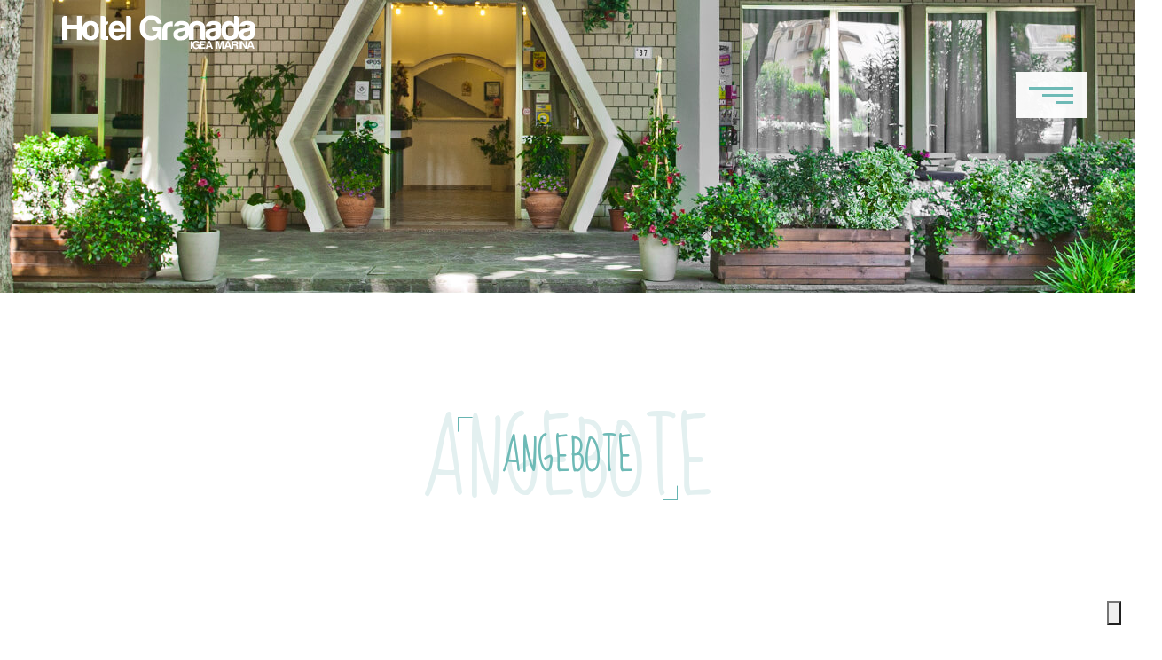

--- FILE ---
content_type: text/html; charset=utf-8
request_url: https://www.granadahotel.it/offerte_de.php
body_size: 4584
content:
<!DOCTYPE html>
<html lang="en">

<head>
    <meta charset="utf-8">
    <meta http-equiv="X-UA-Compatible" content="IE=edge">
    <meta name="viewport" content="width=device-width, initial-scale=1">
    <!-- The above 3 meta tags *must* come first in the head; any other head content must come *after* these tags -->
    
    <title>Angebote Adriaküste günstige Pauschalreisen | Hotel Granada Igea Marina</title>
    <meta name="description" content="Visualizza le offerte proposte dalla Pensione Igea Marina Granada. Offerte Igea Marina offerte vacanze luglio, offerte vacanze mare, vacanze mare agosto a Igea Marina." />
    
    <meta name="robots" content="noodp" />
    <link rel="canonical" href="http://www.granadahotel.it/offerte_it.php" />
    
    <link rel="alternate" href="http://www.granadahotel.it/offerte_en.php" hreflang="en" />
    <link rel="alternate" href="http://www.granadahotel.it/offerte_de.php" hreflang="de" />
    <link rel="alternate" href="http://www.granadahotel.it/offerte_fr.php" hreflang="fr" />
   
	<!-- Magnific Popup core CSS file -->
	<link rel="stylesheet" type="text/css" href="css/magnific-popup/magnific-popup.css">

    <link rel="stylesheet" href="css/components/preloader.css">
    <link href="libraries/bootstrap/css/bootstrap.min.css" rel="stylesheet">
    <link rel="stylesheet" href="libraries/menuzord/css/menuzord.css">
    <link rel="stylesheet" href="css/style.css">
    <link rel="stylesheet" href="css/demos/services-wide-layout.css">
	
	<link href="https://fonts.googleapis.com/css?family=Sue+Ellen+Francisco" rel="stylesheet"> 

    <!-- HTML5 shim and Respond.js for IE8 support of HTML5 elements and media queries -->
    <!-- WARNING: Respond.js doesn't work if you view the page via file:// -->
    <!--[if lt IE 9]>
      <script src="https://oss.maxcdn.com/html5shiv/3.7.2/html5shiv.min.js"></script>
      <script src="https://oss.maxcdn.com/respond/1.4.2/respond.min.js"></script>
    <![endif]-->
    
	<script type="text/javascript" src="https://www.granadahotel.it/js/jquery-1.4.3.min.js"></script>
    <script type="text/javascript" src="https://www.granadahotel.it/js/yykk_frontend.js"></script>
    <script type="text/javascript" src="https://www.granadahotel.it/js/yykk_controlli_form.js"></script>
    <script type="text/javascript" src="https://www.granadahotel.it/js/yykk_script.js"></script>
    
<!-- Google Tag Manager -->
<script>
// Initialize the data layer for Google Tag Manager (this should mandatorily be done before the Cookie Solution is loaded)
window.dataLayer = window.dataLayer || [];
function gtag() {
    dataLayer.push(arguments);
}
// Default consent mode is "denied" for both ads and analytics, but delay for 2 seconds until the Cookie Solution is loaded
gtag("consent", "default", {
    ad_storage: "denied",
    analytics_storage: "denied",
    wait_for_update: 2000 // milliseconds
});
// Improve ad click measurement quality (optional)
gtag('set', 'url_passthrough', true);
// Further redact your ads data (optional)
gtag("set", "ads_data_redaction", true);

(function(w,d,s,l,i){w[l]=w[l]||[];w[l].push({'gtm.start':
new Date().getTime(),event:'gtm.js'});var f=d.getElementsByTagName(s)[0],
j=d.createElement(s),dl=l!='dataLayer'?'&l='+l:'';j.async=true;j.src=
'https://www.googletagmanager.com/gtm.js?id='+i+dl;f.parentNode.insertBefore(j,f);
})(window,document,'script','dataLayer','GTM-MF8CTK8');</script>
<!-- End Google Tag Manager -->    
</head>

<body>
<!-- Google Tag Manager (noscript) -->
<noscript><iframe src="https://www.googletagmanager.com/ns.html?id=GTM-MF8CTK8"
height="0" width="0" style="display:none;visibility:hidden"></iframe></noscript>
<!-- End Google Tag Manager (noscript) -->
    <!--   preloader end-->
    
    <!-- PRENOTA -->
    <div class="prenota">
	<div class="col-xs-6">
		<a href="tel:+390541331560"><i class="tab-icon flaticon-telephone"></i><br>
		Kontaktiere uns</a>
	</div>
	<div class="col-xs-6">
		<a href="prenota_de.php"><i class="tab-icon flaticon-note"></i><br>
		Kostenvoranschlag</a>
	</div>
</div>
    <!-- / PRENOTA -->
    
    <div class="header-2 pageheader">
 		                   <nav class="navbar navbar-fixed-top">
            <div class="container">
                <!-- Brand and toggle get grouped for better mobile display -->
                <div class="navbar-header" style="width: 100%">
                    <button type="button" class="menu-icon navbar-toggle collapsed" data-toggle="collapse" data-target="#bs-example-navbar-collapse-1" aria-expanded="false"> <span></span> <span></span> <span></span> <span></span> 
					</button>
                    <a class="navbar-brand" href="index_de.php"> <img src="images/logo-light.png" class="non-sticky-logo" alt=""> <img src="images/logo-dark.png" class="sticky-logo" alt="Hotel Granada bellaria"> </a>
                </div>
                <!-- Collect the nav links, forms, and other content for toggling -->
                <div class="collapse navbar-collapse" id="bs-example-navbar-collapse-1">
                    <ul class="nav navbar-nav navbar-right">
						
                        <li class="header-main-menu">
                            <button id="menu-trigger" class="menu-icon hidden-xs"> <span></span> <span></span> <span></span> </button>
                            <div id="main-menu">
                                <div class="main-menu-wrapper">
                                    <button class="close-search"><i class="flat-icon flaticon-cancel"></i></button>
                                    <div class="row">
                                        <div class="col-sm-2">
                                            <h4>Hotel</h4>
                                            <ul class="submenu">
                                                <li><a href="index_de.php">Home</a></li>
                                                <li><a href="camere_de.php">Zimmer</a></li>
                                                <li><a href="cucina_de.php">Restaurant</a></li>
												<li><a href="gallery_de.php">Gallery</a></li>
                                            </ul>
                                        </div>
                                        <div class="col-sm-3">
                                            <h4>Prezzi</h4>
                                             <ul class="submenu">
                                                <li><a href="offerte_de.php">Angebote</a></li>
                                                <li><a href="listino_de.php">Preisliste</a></li>
                                                <li><a href="prenota_de.php">Informationen</a></li>
                                            </ul>
                                        </div>
                                        <div class="col-sm-3">
                                            <h4>Bellaria Igea Marina</h4>
                                            <ul class="submenu">
                                                <li><a href="entroterra_de.php">Hinterland</a></li>
                                                <li><a href="eventi_de.php">Ereignisse</a></li>
                                                <li><a href="parchi_de.php">Parcs</a></li>
                                                <li><a href="dove_de.php">Wo sind wir</a></li>
                                            </ul>
                                        </div>
                                        <div class="col-sm-2">
                                            <h4>Social</h4>
                                            <ul class="submenu">
                                                <li><a href="https://www.facebook.com/pages/Hotel-Granada-Igea-marina/181743395179620" target="_blank">Facebook</a></li>
                                                <li><a href="https://twitter.com/HotelGranadaIM" target="_blank">Twitter</a></li>
                                                <li><a href="https://www.tripadvisor.it/Hotel_Review-g194688-d3139160-Reviews-Hotel_Granada_Igea_Marina-Bellaria_Igea_Marina_Province_of_Rimini_Emilia_Romagna.html" target="_blank">Tripadvisor</a></li>
                                            </ul>
                                        </div>
                                        <div class="col-sm-2">
                                            <h4>Lang</h4>
                                            <ul class="submenu">
                                                <li><a href="index.php">Italiano</a></li>
                                                <li><a href="index_fr.php">Français</a></li>
                                                <li><a href="index_de.php">Deutsch</a></li>
                                                <li><a href="index_en.php">English</a></li>
                                            </ul>
                                        </div>
                                    </div>
                                </div>
                            </div>
                        </li>
						<!--<li><img src="images/menu.png"></li>-->
                    </ul>
					
                </div>
                <!-- /.navbar-collapse -->
            </div>
            <!-- /.container-fluid -->
        </nav>    </div>
    <header class="pagetitle pagetitle-2 offerte">
        <div class="container">
            <div>
                <h1>&nbsp;</h1>
                <p>&nbsp;</p>
            </div>
        </div>
    </header>
	
    <div class="container-fluid" style="padding-bottom:100px;">	
        <main class="padded margined-outside row padding-md-vertical">
            <div class="watermark-behind padding-bottom-50 padding-top-50" data-watermark="Angebote">
                <div class="framed-header">
                    <h2>Angebote</h2>
                    <!--<h3>scegli quella che fa per te ...</h3>--> </div>
            </div>
		</main>	
		
        <main class="padded margined-outside row padding-bottom-50">
        
        	&nbsp;		
           <!-- <div class="row padding-bottom-20">
                <div class="col-sm-5">
                    <div class="info-wrap"> 
                        <img src="images/carousel_01.jpg">
                    </div>
                </div>
                <div class="col-sm-7 info-box">
                    <div class="info-wrap" style="text-align:left !important;"> 
                        <h2 class="titolo-offerte">Titolo offerta</h2>
						<h4>05.06 - 26.06 </h4>
						<p>testo </p>
						<h3>&euro; 50.00</h3>
						<a href="#" class="btn corner-btn btn-center">+ Info</a>
                    </div>
                </div>
            </div>
			
            <div class="row padding-bottom-20">
                <div class="col-sm-5">
                    <div class="info-wrap"> 
                        <img src="images/carousel_01.jpg">
                    </div>
                </div>
                <div class="col-sm-7 info-box">
                    <div class="info-wrap" style="text-align:left !important;"> 
                        <h2 class="titolo-offerte">Titolo offerta</h2>
						<h4>05.06 - 26.06 </h4>
						<p>testo </p>
						<h3>&euro; 50.00</h3>
						<a href="#" class="btn corner-btn btn-center">+ Info</a>
                    </div>
                </div>
            </div>

			<div class="row padding-bottom-20">
                <div class="col-sm-5">
                    <div class="info-wrap"> 
                        <img src="images/carousel_01.jpg">
                    </div>
                </div>
                <div class="col-sm-7 info-box">
                    <div class="info-wrap" style="text-align:left !important;"> 
                        <h2 class="titolo-offerte">Titolo offerta</h2>
						<h4>05.06 - 26.06 </h4>
						<p>testo </p>
						<h3>&euro; 50.00</h3>
						<a href="#" class="btn corner-btn btn-center">+ Info</a>
                    </div>
                </div>
            </div>-->
			
        </main>
	
	</div>
	
  

	    <footer class="footer-2 sticked-footer">
        <div class="container-fluid">
            <div class="row footer-wrap">
                <div class="col-sm-4 footer-contact">
                    <div class="row">
                        <div class="footer-separator"></div>
                        <h4>Kontakt</h4> <address>
                            <p>Via Ovidio, 37 - 47814<br/>Bellaria Igea Marina RN Italy</p>
                            <p>Tel 0541.331560 <br/> Fax 0541.333580</p>
                            <a href="#" class="maps-trigger">Google Map</a>
                        </address> </div>
                    <div class="map-wrapper">
                        <button class="closemap"><i class="flat-icon flaticon-cancel"></i></button>
                        <iframe src="https://www.google.com/maps/embed?pb=!1m14!1m8!1m3!1d11453.330553434373!2d12.469737259074524!3d44.13838567411081!3m2!1i1024!2i768!4f13.1!3m3!1m2!1s0x0%3A0xcb28e07a85daa62d!2sHotel+Granada!5e0!3m2!1sit!2sus!4v1483632700633" frameborder="0" style="border:0" allowfullscreen></iframe>
                    </div>
                </div>
                <div class="col-sm-4 footer-navigation">
                    <div class="row"> 
						<img src="images/logo-footer.png" alt="" class="footer-logo">
                        <h4>Hotel Granada</h4>
                        <!--<p>Scoprite tutti i servizi offerti dal nostro hotel economico Igea Marina, potrete vivere vere vacanze economiche in Riviera senza rinunciare al comfort e alla qualit&agrave; dei servizi.</p>-->
                        <div class="copyright">
                            <p>Albergo Granada di Crociati Vittorio & C. snc<br>P.IVA: 00738620400 - CIR: 099001-AL-00355 - CIN: IT099001A169MPS4EY <br><a href="https://www.granadahotel.it/privacy-policy_de.php" target="_blank">Privacy Policy</a> & <a href="https://www.granadahotel.it/cookie-policy_de.php" target="_blank">Cookie Policy</a> - <a href="https://webhotel-pro.com/privacy/?id=granadahotel.it" target="_blank">USER AREA</a></p>
                        </div>
						<img src="images/legambiente_turismo.png" alt="" class="footer-logo">
                    </div>
                </div>
                <div class="col-sm-4 footer-social">
                    <div class="row">
                        <div class="footer-separator"></div>
                        <h4>Social</h4>
                        <ul class="social-widget">
                            <li><a href="https://www.facebook.com/pages/Hotel-Granada-Igea-marina/181743395179620" target="_blank"><i class="fa fa-facebook" aria-hidden="true"></i></a></li>
                            <li><a href="https://twitter.com/HotelGranadaIM" target="_blank"><i class="fa fa-twitter" aria-hidden="true"></i></a></li>
                            <li><a href="https://www.tripadvisor.it/Hotel_Review-g194688-d3139160-Reviews-Hotel_Granada_Igea_Marina-Bellaria_Igea_Marina_Province_of_Rimini_Emilia_Romagna.html" target="_blank"><i class="fa fa-tripadvisor" aria-hidden="true"></i></a></li>
                        </ul>
                    </div>
                </div>
            </div>
        </div>
    </footer>	
    <script src="js/jquery.min.js"></script>
	
<!-- Magnific Popup core JS file -->
<script src="js/magnific-popup/jquery-1.js"></script>
<script src="js/magnific-popup/jquery.js"></script>
<script>
$(function() {
  $('.mfp-image').magnificPopup(
  	{ type:'image', 
	  gallery: {
  		enabled: true, 
		preload: [0,2], // Lazy loading
  		navigateByImgClick: true,
        tPrev: 'Precedente',
        tNext: 'Successiva',
      }
  });
});
</script>	

	
    <script src="libraries/menuzord/js/menuzord.js"></script>
    <script src="js/jquery.easing.1.3.js"></script>
    <script src="libraries/bootstrap/js/bootstrap.min.js"></script>
    <script src="js/jquery-appear.js"></script>
    <script src="libraries/owl.carousel/owl.carousel.min.js"></script>
    <script src="libraries/jquery.nicescroll-master/jquery.nicescroll.min.js"></script>
    <script src="js/wow.min.js"></script>
    <script src="js/mainscript.js"></script>
	
<!-- COOKIES --> 
<script type="text/javascript">
var _iub = _iub || [];
_iub.csConfiguration ={
"enableCcpa":true,
"countryDetection":true,
"askConsentAtCookiePolicyUpdate":true,
"consentOnContinuedBrowsing":false,
"perPurposeConsent":true,
"purposes":"1,2,3,4,5",
"ccpaAcknowledgeOnDisplay":true,
"lang":"de",
"siteId":2490196,
"floatingPreferencesButtonDisplay":"bottom-right",
"floatingPreferencesButtonIcon":true,
"floatingPreferencesButtonHover":true,
"cookiePolicyId":51654036,
"floatingPreferencesButtonCaption":"Tracking", 
"banner":{ 
	"acceptButtonDisplay":true,
	"customizeButtonDisplay":true,
	"rejectButtonDisplay":true,
	"position":"float-bottom-center" 
	},
"callback": {
			onPreferenceExpressedOrNotNeeded: function(preference) {
				dataLayer.push({
					iubenda_ccpa_opted_out: _iub.cs.api.isCcpaOptedOut()
				});
				if (!preference) {
					dataLayer.push({
						event: "iubenda_preference_not_needed"
					});
				} else {
				if (preference.consent === true) {
					dataLayer.push({
						event: "iubenda_consent_given"
					});
					} else if (preference.consent === false) {
						dataLayer.push({
							event: "iubenda_consent_rejected"
						});
					} else if (preference.purposes) {
						for (var purposeId in preference.purposes) {
							if (preference.purposes[purposeId]) {
								dataLayer.push({
									event: "iubenda_consent_given_purpose_" + purposeId
								});
							}
						}
					}
				}
			}
		}
	};
</script>
<script type="text/javascript" src="//cdn.iubenda.com/cs/iubenda_cs.js" charset="UTF-8" async></script> 
</body>

</html>


--- FILE ---
content_type: text/css
request_url: https://www.granadahotel.it/css/components/preloader.css
body_size: 353
content:
body{height:100vh;overflow:hidden}.preloader-disabled:not(.body-fullheight){overflow-y:visible!important}.page-preloader{align-items:center;background-color:#47a1c3;display:flex;height:100vh;justify-content:center;left:0;opacity:1;position:fixed;top:0;transition:opacity 1s ease 0s;width:100vw;z-index:2147483647}.page-preloader.hidden-preloader{opacity:0;pointer-events:none}.preloader-content>span{color:#fff;display:block;font-family:sans-serif;font-size:12px;text-align:center;transform:translate(0,40px)}.preloader-content::selection{background:#47A1C3;color:#fff}.preloader-content::-moz-selection{background:#47A1C3;color:#fff}@keyframes ball-scale-ripple-multiple{0%{transform:scale(.1);opacity:1}70%{transform:scale(1);opacity:.7}100%{opacity:0}}.ball-scale-ripple-multiple{left:25px;position:relative;transform:translateY(-25px)}.ball-scale-ripple-multiple>div:nth-child(0){animation-delay:-.8s}.ball-scale-ripple-multiple>div:nth-child(1){animation-delay:-.6s}.ball-scale-ripple-multiple>div:nth-child(2){animation-delay:-.4s}.ball-scale-ripple-multiple>div:nth-child(3){animation-delay:-.2s}.ball-scale-ripple-multiple>div{position:absolute;top:-2px;left:-26px;width:50px;height:50px;border-radius:100%;border:2px solid #fff;animation:ball-scale-ripple-multiple 1.25s 0s infinite cubic-bezier(.21,.53,.56,.8)}

--- FILE ---
content_type: text/css
request_url: https://www.granadahotel.it/css/style.css
body_size: 1853
content:
@import url(https://fonts.googleapis.com/css?family=Poppins:400,500,300,700,600);
@import 'https://fonts.googleapis.com/css?family=Raleway';
@import url(../fonts/font-awesome/css/font-awesome.min.css);
@import url(../fonts/flaticon/flaticon.css);
@import url(../libraries/animate-css/animate.css);
@import url(components/sliders.css);
@import url(components/buttons.css);
@import url(components/header.css);
@import url(components/footer.css);
@import url(components/inner-layout.css);
@import url(components/typography.css);
@import url(components/page-head.css);
@import url(components/icon-box.css);
@import url(components/info-box.css);
@import url(components/team.css);
@import url(components/call-to-action.css);
@import url(components/misc.css);
body {
    font-family: 'Poppins', sans-serif;
    font-weight: lighter;
    overflow-x:hidden; 
}

.wow {
  visibility: hidden;
}

/* PRENOTA */

.prenota{
	display:none;
}

@media screen and (max-width:800px){
	.prenota{
		display: block;
		position: fixed;
		width: 100%;
		bottom: 0;
		z-index: 999;
		padding: 8px 0px;
		background-color: #6ebab6;
		text-align: center;
		border-top: #fff solid 1px;
	}
	
	.prenota a{
		color:#fff;
		font-size: 14px;
		font-weight: 700;
		text-transform: uppercase;
		letter-spacing: 1px;
		text-decoration: none;
	}
	
	.prenota a:hover{
		color:#419593;
		text-decoration: none;
	}
	
	.prenota i{
		color:#fff;
		text-decoration: none;
	}
	
	.prenota i:hover{
		color:#419593;
		text-decoration: none;
	}
}

/* ==============================
   Portfolio
   ============================== */


/*
 * Works filter
 */

.works-filter{
	list-style: none;
	padding: 60px 0px;
	margin: 0 0 45px 0;
	font-size: 13px;
	text-transform: uppercase;
	text-align: center;
	letter-spacing: 0.4em;
	color: #555;
	cursor: default;
}
.works-filter a{
	display: inline-block;
	margin: 0 27px;
	color: #999;
	text-decoration: none;
	
	-webkit-transition: all 0.37s cubic-bezier(0.000, 0.000, 0.580, 1.000);  
    -moz-transition: all 0.27s cubic-bezier(0.000, 0.000, 0.580, 1.000); 
    -o-transition: all 0.27s cubic-bezier(0.000, 0.000, 0.580, 1.000);
    -ms-transition: all 0.27s cubic-bezier(0.000, 0.000, 0.580, 1.000); 
    transition: all 0.27s cubic-bezier(0.000, 0.000, 0.580, 1.000);
	
	cursor: pointer;
}
.works-filter a:hover{
	color: #111;
	text-decoration: none;
}
.works-filter a.active{
	color: #111;
	cursor: default;
}
.works-filter a.active:hover{
	color: #111;
}


/*
 * Works grid 
 */
 
 @media screen and (min-width: 480px) {
.work-item{
	width: 100%;
}	 
 }
 
 @media screen and (min-width: 768px) {
.work-item{
	width: 50%;
}	 
 }
 
  @media screen and (min-width: 1024px) {
.work-item{
	width: 25%;
}	 
 }

.works-grid{
	list-style: none;
	margin: 0;
	padding: 0;
}
.work-item{
	/*width: 25%;*/
	float: left;
	margin: 0;
    
	-webkit-box-sizing: border-box;
	-moz-box-sizing: border-box;
	box-sizing: border-box;
}
.work-grid-2 .work-item{
	width: 50%;
}
.work-grid-3 .work-item{
	width: 33.333%;
}
.container .work-grid-3 .work-item{
	width: 33.2%;
}
.work-grid-5 .work-item{
	width: 20%;
}

.works-grid.work-grid-gut{
    margin: 0 0 0 -10px;
}
.works-grid.work-grid-gut .work-item{
    padding: 0 0 10px 10px;
}

.work-item > a{
	display: block;	
	padding: 0 0 84px 0;
	position: relative;
	-moz-box-sizing: border-box;
	box-sizing: border-box;
	text-decoration: none;
}
.work-item a,
.work-item a:hover{
	color: #111;
	border: none;
}
.work-img{
	position: relative;
	overflow: hidden;
}
.work-img img{
	width: 100%;
	display: block;
	overflow: hidden;
}
.work-intro{
	width: 100%;
	height: 84px;
	padding: 20px 20px 0 20px;
    
	-webkit-sizing: border-box;
	-moz-box-sizing: border-box;
	box-sizing: border-box;
    
	position: absolute;
	bottom: 0;
	left: 0;
	text-align: center;
	overflow: hidden;
}
.work-title{
	margin: 0 0 8px 0;
	padding: 0;
	font-size: 13px;
    font-weight: 400;
	text-transform: uppercase;
	letter-spacing: 0.2em;
	line-height: 1.2;
}
.work-descr{	
	font-size: 11px;
	text-align: center;
    text-transform: uppercase;
	color: #aaa;
	line-height: 1.2;
}
.works-grid.hide-titles .work-item > a{
	overflow: hidden;	
	padding: 0;
}
.works-grid.hide-titles .work-item .work-intro{
	opacity: 0;
	bottom: -94px;
}
.works-grid.hide-titles .work-item:hover .work-intro{
	opacity: 1;
}



/* Work item hover state */

.work-intro{
	-webkit-transition: all 0.27s cubic-bezier(0.300, 0.100, 0.580, 1.000);  
    -moz-transition: all 0.27s cubic-bezier(0.300, 0.100, 0.580, 1.000); 
    -o-transition: all 0.27s cubic-bezier(0.300, 0.100, 0.580, 1.000);
    -ms-transition: all 0.27s cubic-bezier(0.300, 0.100, 0.580, 1.000); 
    transition: all 0.27s cubic-bezier(0.300, 0.100, 0.580, 1.000);
}

.work-item:hover .work-intro{
	/*bottom: auto;*/
	/*top: 50%;*/
	color: #fff;
	
	-webkit-transform: translateY(-99px);
    -moz-transform: translateY(-99px);
    transform: translateY(-99px);	
	
	z-index: 3; 
}
.work-item:hover .work-title{
	color: #ccc;
}
.work-item:hover .work-descr{
	color: #999;
}
.work-item .work-img:after{
	content: " ";
	display: block;
	width: 100%;
	height: 100%;
	position: absolute;
	top: 0;
	left: 0;
	background: rgba(250,250,250, 0);
	
	-webkit-transition: all 0.27s cubic-bezier(0.300, 0.100, 0.580, 1.000);  
    -moz-transition: all 0.27s cubic-bezier(0.300, 0.100, 0.580, 1.000); 
    -o-transition: all 0.27s cubic-bezier(0.300, 0.100, 0.580, 1.000);
    -ms-transition: all 0.27s cubic-bezier(0.300, 0.100, 0.580, 1.000); 
    transition: all 0.27s cubic-bezier(0.300, 0.100, 0.580, 1.000);
	
}
.work-item:hover .work-img:after{	
	background: rgba(20,20,20, .85);
}

.works-grid.hover-color .work-item:hover .work-intro,
.works-grid.hover-color .work-item:hover .work-title,
.works-grid.hover-color .work-item:hover .work-descr{
	color: #fff;
}
.works-grid.hover-color .work-item:hover .work-img:after{	
	background: #e41919;
	opacity: .73;
}
.works-grid.hover-white .work-item:hover .work-intro,
.works-grid.hover-white .work-item:hover .work-title,
.works-grid.hover-white .work-item:hover .work-descr{
	color: #000;
}
.works-grid.hover-white .work-item:hover .work-img:after{	
	background: rgba(250,250,250, .9);
}

.work-item .work-img > img{
	-webkit-transition: all 0.3s cubic-bezier(0.300, 0.100, 0.580, 1.000);  
    -moz-transition: all 0.3s cubic-bezier(0.300, 0.100, 0.580, 1.000); 
    -o-transition: all 0.3s cubic-bezier(0.300, 0.100, 0.580, 1.000);
    -ms-transition: all 0.3s cubic-bezier(0.300, 0.100, 0.580, 1.000); 
    transition: all 0.3s cubic-bezier(0.300, 0.100, 0.580, 1.000);
}

.work-item:hover .work-img > img{
	-webkit-transform: scale(1.05);
	-moz-transform: scale(1.05);
	-o-transform: scale(1.05);
	-ms-transform: scale(1.05);
	transform: scale(1.05);
}

/*
 * Works full view
 */

.work-full{
	display: none;
	width: 100%;
	height: 100%;
	background: #fff;
	z-index: 10000;
}
.work-full-load{
	padding-top: 60px;
}
.work-loader{
	position: fixed;
	left: 0;
	top: 0;
	width: 100%;
	height: 100%;
	background: #fff;
	z-index: 10001;
}
.work-loader:after{
	display: block;
	content: " ";
	width: 16px;
	height: 16px;
	position: absolute;
	left: 50%;
	top: 50%;
	margin: -8px 0 0 -8px;
	background: url(../images/loader.gif) no-repeat;
}

/* Work navigation */

.work-navigation{
	width: 100%;
	background: #fff;	
	font-size: 11px;
	text-transform: uppercase;
	letter-spacing: 2px;	
    
    z-index: 99;
}
.work-navigation .fa{
	font-size: 12px;
	vertical-align: middle;
}
.work-navigation .fa-times{
	font-size: 16px;
	margin-top: -2px;
}
.work-navigation a{
	display: block;
	float: left;
	width: 33.33333%;
	overflow: hidden;
	vertical-align: middle;
	text-decoration: none;
	white-space: nowrap;
	cursor: default;
}
.work-navigation a,
.work-navigation a:visited{ 
	color: #555; 
}
.work-navigation a:hover{ 
	color: #111; 
}
.work-navigation a span{
	display: inline-block;
	height: 60px;
	line-height: 59px;
	padding: 0 4%;
	background: #fff;
    cursor: pointer;
	
	-webkit-transition: all 0.3s ease-out;
	-moz-transition: all 0.3s ease-out;
	-o-transition: all 0.3s ease-out;
	-ms-transition: all 0.3s ease-out;
	transition: all 0.3s ease-out;
}
.work-navigation span:hover{
	background: #f7f7f7;
}
.work-back-link{
	margin: 20px 0 0;
	display: block;
	background: #fff;
	font-size: 11px;
	text-transform: uppercase;
	letter-spacing: 1px;
	color: #151515; 
}
.work-prev{
	text-align: left;
}
.work-all{
	text-align: center;
}
.work-next{
	text-align: right;
}
.work-container{
	padding: 50px 0;
}
.work-full-title{
	margin: 0 0 10px 0;
	padding: 0;
	font-size: 24px;
	font-weight: 700;
	text-transform: uppercase;
	text-align: center;
	letter-spacing: 1px;
}
.work-full-media{
	margin-top: 30px;
}

.work-full-media img{
	max-width: 100%;
	height: auto;
}
.work-full-text{
	text-align: left;
	font-size: 13px;
	color: #777;
}
.work-full-text h6{ 
	margin-top: 5px;
}
.work-detail{
    font-weight: 400;
}
.work-detail p:last-child{
	margin-bottom: 0;
}
.work-full-detail{
	font-size: 11px;
	color: #777;
	letter-spacing: 1px;
	text-transform: uppercase;
}
.work-full-detail p{ 
	padding: 4px 0;
    margin: 0;
    border-top: 1px solid rgba(0,0,0, .05);
}
.work-full-detail p:last-child{
    border-bottom: 1px solid rgba(0,0,0, .05);
}
.work-full-detail p strong{ 
	width: 100px;
    display: inline-block;
}
.work-full-action{
	margin-top: 30px;
	padding-top: 30px;
	border-top: 1px solid #eaeaea;
	text-align: center;
}

--- FILE ---
content_type: text/css
request_url: https://www.granadahotel.it/css/demos/services-wide-layout.css
body_size: -34
content:
@import url(../components/progressbar.css);
@import url(../components/circle-chart.css);
@import url(../components/tab-details.css);




--- FILE ---
content_type: text/css
request_url: https://www.granadahotel.it/fonts/flaticon/flaticon.css
body_size: 466
content:
	/*
  	Flaticon icon font: Flaticon
  	Creation date: 09/10/2016 12:37
  	*/

@font-face {
  font-family: "Flaticon";
  src: url("./Flaticon.eot");
  src: url("./Flaticon.eot?#iefix") format("embedded-opentype"),
       url("./Flaticon.woff") format("woff"),
       url("./Flaticon.ttf") format("truetype"),
       url("./Flaticon.svg#Flaticon") format("svg");
  font-weight: normal;
  font-style: normal;
}

@media screen and (-webkit-min-device-pixel-ratio:0) {
  @font-face {
    font-family: "Flaticon";
    src: url("./Flaticon.svg#Flaticon") format("svg");
  }
}

[class^="flaticon-"]:before, [class*=" flaticon-"]:before,
[class^="flaticon-"]:after, [class*=" flaticon-"]:after {   
  font-family: Flaticon;
        font-size: 22px;
font-style: normal;
margin-left: 0;
}

.flaticon-add:before { content: "\f100"; }
.flaticon-arrow:before { content: "\f101"; }
.flaticon-back:before { content: "\f102"; }
.flaticon-book:before { content: "\f103"; }
.flaticon-book-1:before { content: "\f104"; }
.flaticon-brain:before { content: "\f105"; }
.flaticon-cancel:before { content: "\f106"; }
.flaticon-computer:before { content: "\f107"; }
.flaticon-continuous-feed-paper:before { content: "\f108"; }
.flaticon-food:before { content: "\f109"; }
.flaticon-layers:before { content: "\f10a"; }
.flaticon-like:before { content: "\f10b"; }
.flaticon-link:before { content: "\f10c"; }
.flaticon-multimedia:before { content: "\f10d"; }
.flaticon-music:before { content: "\f10e"; }
.flaticon-nature:before { content: "\f10f"; }
.flaticon-next:before { content: "\f110"; }
.flaticon-note:before { content: "\f111"; }
.flaticon-online-shopping-cart:before { content: "\f112"; }
.flaticon-paint-swatch:before { content: "\f113"; }
.flaticon-picture:before { content: "\f114"; }
.flaticon-placeholder:before { content: "\f115"; }
.flaticon-play-button:before { content: "\f116"; }
.flaticon-right-quote-sign:before { content: "\f117"; }
.flaticon-search:before { content: "\f118"; }
.flaticon-share:before { content: "\f119"; }
.flaticon-smartphone:before { content: "\f11a"; }
.flaticon-technology:before { content: "\f11b"; }
.flaticon-telephone:before { content: "\f11c"; }
.flaticon-time:before { content: "\f11d"; }
.flaticon-web-development:before { content: "\f11e"; }
.flaticon-website-design-symbol:before { content: "\f11f"; }

--- FILE ---
content_type: text/css
request_url: https://www.granadahotel.it/css/components/sliders.css
body_size: 889
content:
/* =================================== */


/* =========== ellie sliders ========== */


/* =================================== */

.owl-caption-wrapper {
    display: flex;
    height: 100%;
    left: 0;
    position: absolute;
    top: 0;
    width: 100%;
}

.fullHeight.owl-carousel .owl-stage-outer,
.fullHeight.owl-carousel .owl-stage,
.fullHeight.owl-carousel .owl-item > div {
    height: calc(100vh);
    background-size: cover;
    background-repeat: no-repeat;
}

.ellie-slider .owl-item > div {
    position: relative;
}

.ellie-slider .owl-caption {
    color: #ffffff;
    padding: 70px;
}

.ellie-slider .owl-caption > div {
    opacity: 0;
}

.ellie-slider .owl-caption-2 {
    font-size: 40px;
    font-weight: bold;
    text-transform: uppercase;
	background-color: #369893;
	padding: 5px;	
}

.ellie-slider .owl-caption-1 {
    font-size: 24px;
	color:#369893;
	background-color: #fff;
	padding: 5px;
}

.row.main-banner {
    position: relative;
}

.slider-controls {
    position: absolute;
    z-index: 100;
}

.slider-controls .slider-nav {
    float: left;
    margin: 0 5px;
}


/* slider 1 */

#slider-1 .owl-caption-wrapper {
    justify-content: flex-end;
}

#slider-1 + .slider-controls {
  bottom: 15%;
  left: 15%;
}

#slider-1 .owl-caption {
    margin-right: 10%;
    margin-top: auto;
	margin-bottom:22%;
}


/* slider 2 */

#slider-2 .owl-caption-wrapper {
    justify-content: start;
    align-items: center;
    align-content: stretch;
}

#slider-2 + .slider-controls {
    bottom: auto;
    left: auto;
    right: 5%;
    top: 50%;
    transform: translateY(-50%);
}


/* slider 3 */

#slider-3 .owl-item > div {
    color: #ffffff;
    position: relative;
    line-height: 1.1;
}

#slider-3 .owl-caption > div {
    transform: translateX(10000px);
}

#slider-3 .owl-caption-wrapper {
    display: flex;
    flex-direction: column;
    height: 100%;
    justify-content: center;
    left: 0;
    padding: 50px;
    position: absolute;
    top: 0;
    width: 100%;
}

#slider-3 .owl-caption {
    margin-left: auto;
}

#slider-3 .owl-caption-1 {
    font-size: 60px;
}

#slider-3 .owl-caption-2 {
    font-size: 70px;
    font-weight: bold;
}

#slider-3 .owl-caption-3 {
    font-family: "Raleway";
    font-size: 20px;
    font-style: italic;
    margin-top: 15px;
}

#slider-3 .owl-dot {
    background-color: #ffffff;
    border-radius: 8px;
    float: left;
    height: 12px;
    margin: 5px;
    width: 12px;
}

#slider-3 .owl-dots {
    bottom: 90px;
    display: table;
    margin: 0 auto;
    position: relative;
}

#slider-3 .owl-dot.active {
    background-color: #76c4df;
}


/* Portrait tablets and small desktops */

@media (max-width: 991px) {
    .ellie-slider .owl-caption-2 {
        font-size: 32px;
    }
    .ellie-slider .owl-caption-1 {
        font-size: 18px;
    }
    #slider-3 .owl-caption {
        padding: 0;
    }
    #slider-3 .owl-caption-3 {
        font-size: 18px;
        margin-top: 5px;
    }
    #slider-3 .owl-caption-2 {
        font-size: 44px;
    }
    #slider-3 .owl-caption-1 {
        font-size: 28px;
    }
    #slider-3 .owl-dots {
        bottom: 50px;
    }
    
    #slider-1 .owl-caption {
  margin-right: auto;
}
    
#slider-1 + .slider-controls {
  bottom: 23%;
  left: auto;
  right: 5%;
}    
    
}


/* Landscape phones and portrait tablets */

@media (max-width: 767px) {
    .ellie-slider .owl-caption-2 {
        font-size: 26px;
    }
    .ellie-slider .owl-caption-1 {
        font-size: 16px;
    }
    .owl-dots {
        display: table;
        margin-left: auto;
        margin-right: auto;
        margin-top: -15px;
        position: relative;
        z-index: 100;
    }
    .owl-dot {
        background-color: #ffffff;
        border-radius: 10px;
        bottom: 0;
        float: left;
        height: 5px;
        left: 0;
        margin: 3px;
        opacity: 0.3;
        width: 5px;
        z-index: 1000;
    }
    .owl-dot.active {
        opacity: 1;
    }
    .slider-nav {
        display: none;
    }
    .fullHeight.owl-carousel .owl-stage-outer,
    .fullHeight.owl-carousel .owl-stage,
    .fullHeight.owl-carousel .owl-item > div {
        height: 50vh;
    }
    
    #slider-1 .owl-caption {
        margin-top: 0;
        padding: 30px;
    }
    
    #slider-1 .owl-caption-wrapper {
  align-items: center;
}
    
    #slider-3 .owl-caption-3 {
        font-size: 14px;
        margin-top: 2px;
    }
    #slider-3 .owl-caption-2 {
        font-size: 36px;
    }
    #slider-3 .owl-caption-1 {
        font-size: 22px;
    }
    #slider-3 .owl-dots {
        bottom: 30px;
    }
}


/* Landscape phones and smaller */

@media (max-width: 480px) {
    .ellie-slider .owl-caption-1 {
        font-size: 12px;
    }
    .ellie-slider .owl-caption-2 {
        font-size: 16px;
    }
}

--- FILE ---
content_type: text/css
request_url: https://www.granadahotel.it/css/components/buttons.css
body_size: 1095
content:
/* =================================== */
/* =========== buttons ========== */
/* =================================== */

button:active, button:focus, a:active, a:focus, input[type=submit]:focus {
    outline: 0 none !important;
}

.btn:active {
  box-shadow: none !important;
}

.btn {
    background-color: rgba(0, 0, 0, 0);
    border: 0 none;
    border-radius: 0;
    position: relative;
    font-weight: lighter;
}

.btn-centered {
    display: table;
    margin: 50px auto 30px;
}

.btn-right {
    display: table;
    float: right;
    margin: 50px 15px 30px 0;
}


/* =================================== */
/* =========== frame-btn ========== */
/* =================================== */

.frame-btn {
    border: 5px solid #c7e5f0 !important;
    color: #c7e5f0;
    font-size: 13px;
    height: 150px;
    opacity: 1 !important;
    text-align: left;
    width: 150px;
    position: relative;
    display: block;
    padding: 20px;
    overflow: hidden;
    transition: all 0.3s ease;
    z-index: 3;
}

.frame-btn.hide-nav-text {
  font-size: 0;
  height: auto;
  padding: 10px 15px;
  width: auto;
}


.framed-btn-small.frame-btn {
    height: 130px;
    width: 130px;
}

.frame-btn.frame-btn-inverted {
    border-color: #ffffff !important;
    color: #ffffff;
    background: #fff;
}

.frame-btn:not(.frame-style-none)::before {
    background-color: rgb(199, 229, 240);
    content: "";
    display: table;
    height: 0;
    left: 0;
    opacity: 0;
    position: absolute;
    top: 0;
    transform: rotate(45deg) scale(2);
    transform-origin: 100% 100% 0;
    transition: all 0.2s ease 0s;
    width: 100%;
    z-index: -1;
}

.frame-btn:hover,
.frame-btn:focus {
    color: #C7E5F0;
    text-decoration: none;
}

/*
.text-hover-dark.frame-btn:hover,
.text-hover-dark.frame-btn:focus {
    color: #000 !important;
}
*/

.frame-btn:not(.frame-style-none):hover,
.frame-btn:not(.frame-style-none):focus {
    color: #fff;
    background-color: rgb(199, 229, 240);
}

.frame-btn:not(.frame-style-none):hover::before {
    height: 100%;
    opacity: 1;
}

.frame-btn.frame-style-none:hover {
    background-color: rgba(255, 255, 255, 0.1);
}

.frame-btn i {
    bottom: 15px;
    display: block;
    left: 22px;
    margin-top: 15px;
    position: absolute;
}

.frame-btn.hide-nav-text i {
  margin-top: 0;
  position: static;
}



/* =================================== */
/* =========== corner-btn ========== */
/* =================================== */

.corner-btn {
    padding: 10px 80px;
    color: #46a1c1;
    font-family: 'poppins', sans-serif;
    transition: all 0.1s ease;
}

.corner-btn::before,
.corner-btn::after {
    border-style: solid;
    border-width: 1px;
    content: "";
    display: block;
    height: 17px;
    position: absolute;
    width: 17px;
}

.corner-btn::before {
    border-color: #46a1c1 transparent transparent #46a1c1;
    left: 0px;
    top: 0px;
    transition: all 0.3s ease-in-out 0s;
}

.corner-btn::after {
    border-color: transparent #46a1c1 #46a1c1 transparent;
    bottom: 0px;
    right: 0px;
    transition: all 0.3s ease-in-out 0s;
}

.corner-dark.corner-btn {
    color: #2b2b2b;
}

.corner-dark.corner-btn::before {
    border-color: #2b2b2b rgba(0, 0, 0, 0) rgba(0, 0, 0, 0) #2b2b2b;
}

.corner-dark.corner-btn::after {
    border-color: rgba(0, 0, 0, 0) #2b2b2b #2b2b2b rgba(0, 0, 0, 0);
}

.corner-btn.corner-black {
    color: #1b1b1b;
}

.corner-btn.corner-black::before {
    border-color: #1b1b1b transparent transparent #1b1b1b;
}

.corner-btn.corner-black::after {
    border-color: transparent #1b1b1b #1b1b1b transparent;
}

.btn.corner-btn.btn-sm {
    font-size: 14px;
    padding-bottom: 7px;
    padding-left: 45px !important;
    padding-right: 45px !important;
    padding-top: 7px;
}

.section-dark .corner-btn::after {
    border-color: transparent #fff #fff transparent;
}

.btn.corner-btn:hover::before {
    left: 0;
    top: 0;
}

.btn.corner-btn:hover::after {
    bottom: 0;
    right: 0;
}

.btn.corner-btn:hover::after, .btn.corner-btn:hover::before,
.btn.corner-btn:focus::after, .btn.corner-btn:focus::before {
    height: 100%;
    width: 100%;
}

/* =================================== */
/* =========== btn-lined ========== */
/* =================================== */

.btn-lined {
    border-bottom: 3px solid #1b1b11;
    color: #1b1b11;
    font-size: 14px;
    font-weight: bold;
    padding: 10px 70px 10px 5px;
    position: relative;
    transition: all 0.3s ease;
}

.btn-lined::after {
    content: "";
    font-family: "Flaticon";
    font-size: 15px;
    position: absolute;
    right: 15px;
    top: 10px;
    transition: all 0.3s ease;
}

.btn-lined::before {
    background-color: #46a1c1;
    bottom: -3px;
    content: "";
    display: table;
    height: 3px;
    left: 0;
    position: absolute;
    transition: all 0.2s ease 0s;
    width: 0;
}

.btn-lined:hover,
.btn-lined:focus {
    color: #1b1b11;
    text-decoration: none;
}

.btn-lined .flat-icon {
    position: absolute;
    right: 10px;
    top: 11px;
    transition: all 0.3s ease 0s;
}

.btn-lined .flat-icon::before {
    font-size: 15px;
}

.btn-lined:hover .flat-icon {
    right: 15px;
}

.btn-lined:hover::before {
    width: 100%;
}

.section-dark .btn-lined {
    border-bottom-color: #fff;
}

.section-dark .btn-lined:hover::before {
    background-color: #84cce6;
}


/* =================================== */
/* =========== readmore btn ========== */
/* =================================== */

.readmore-icon .flat-icon::before {
    color: #ffffff;
    font-size: 14px;
}

.readmore-icon {
    background-color: #76c4df;
    display: inline-block;
    padding: 5px 8px;
}

.readmore-icon:hover,
.readmore-icon:focus {
    outline: 0 none;
    text-decoration: none;
}

--- FILE ---
content_type: text/css
request_url: https://www.granadahotel.it/css/components/header.css
body_size: 3531
content:
/* =================================== */


/* =========== headers ========== */

.richiesta-info{
	font-weight: 800;
	font-size: 16px!important;
	text-transform: uppercase;
	margin-top: 6px;
	color: #f0ff8a!important;
}

/* =================================== */

.nav > li > a:focus,
.nav > li > a:hover {
    background-color: rgba(0, 0, 0, 0);
    outline: 0 none;
}

.header-widget > li > a {
    transition: all 0.3s ease 0s;
}

.pageheader .navbar-brand {
    height: auto;
}

.pageheader .menu-icon.hidden-xs > span {
    display: block;
    height: 3px;
    margin-bottom: 4px;
    margin-top: 5px;
    width: 50px;
    transition: all 0.2s ease;
}

.header-1 .main-logo {
    padding: 30px 10px 20px;
}

.header-1 .centered-logo {
    display: table;
    margin: 0 auto;
}

.header-2 .menu-icon > span {
    background-color: #6ebab6;
}

.header-3 .menu-icon > span {
    background-color: #000000;
}

.pageheader .menu-icon.hidden-xs {
    background-color: rgba(0, 0, 0, 0);
    border: 0 none;
   /* margin: 5px 0;*/
    padding: 12px 15px;
}

.pageheader .menu-icon.hidden-xs > span:nth-child(2) {
    margin-left: 15px;
    width: 35px;
}

.pageheader .menu-icon.hidden-xs > span:nth-child(3) {
    margin-left: 30px;
    width: 20px;
}

.pageheader .menu-icon.hidden-xs:hover span,
.pageheader .menu-icon.hidden-xs:focus span {
    width: 50px !important;
    margin-left: 0 !important;
}

.pageheader .navbar-nav {
    margin-top: 8px;
}

.pageheader:after,
.pageheader:before {
    content: '';
    display: table;
    clear: both;
}

.pageheader .navbar {
    border: 0 none;
    border-radius: 0;
    /*margin-top: 20px;*/
}

.pageheader .nav-breadcrumb {
    display: table;
    padding: 20px 15px;
}

.pageheader .nav-breadcrumb > a {
    float: left;
    font-weight: lighter;
}

.header-2 .nav-breadcrumb > a {
    color: #ffffff;
}

.header-3 .nav-breadcrumb > a {
    color: #000;
}

.header-2 .nav-breadcrumb {
    color: #ffffff;
}

.pageheader .nav-breadcrumb > a::after {
    content: "";
    display: table;
    float: right;
    height: 1px;
    margin: 10px;
    width: 15px;
}

.header-2 .nav-breadcrumb > a::after {
    background-color: #ffffff;
}

.header-3 .nav-breadcrumb > a::after {
    background-color: #000;
}

.pageheader .nav-breadcrumb > a:last-child::after {
    content: none;
}

.pageheader .nav-breadcrumb > a:last-child:hover,
.pageheader .nav-breadcrumb > a:last-child:focus {
    text-decoration: none;
    outline: 0 none;
}


/* ========================================= */

.header-1 .menuzord {
    background-color: transparent;
    width: auto;
    padding: 0 15px;
}

.header-1 #mainmenu {
    background-color: #1b1b1b;
    position: relative;
}

.header-1 #mainmenu a {
    font-family: "poppins";
}

.menuzord-menu ul.dropdown,
.menuzord-menu ul.dropdown li ul.dropdown {
    background-color: #2b2b2b !important;
    padding: 15px 0;
}

.menuzord-menu li ul.dropdown li .indicator {
    top: 1px;
    right: 17px;
}

.menuzord-menu li .indicator {
    margin-left: 12px;
    position: relative;
}

.menuzord-menu ul.dropdown li a,
.menuzord-menu ul.dropdown li a:hover {
    padding: 5px 25px 5px 22px !important;
    color: #dcdcdc !important;
}

.menuzord-menu ul.dropdown li a:hover {
    color: #45a2c3 !important;
}

.header-1 .search-box {
    padding: 20px 30px 23px;
    top: 0;
}

.header-1 .search-box input[type="text"] {
    font-size: 16px;
    position: relative;
}

.header-1 .search-box button {
    top: 4px;
}

.header-1 .menuzord-menu > li > a {
    color: #a0a0a0;
    font-size: 16px;
    font-weight: 300;
    padding: 30px 35px 23px 25px;
    transition: all 0.3s ease 0s;
}

.header-1 .menuzord-menu > li {
    position: relative;
}

.header-1 .menuzord-menu > li > a::after {
    background-color: #76c4df;
    bottom: 18px;
    content: "";
    display: table;
    height: 2px;
    position: absolute;
    transition: all 0.3s ease 0s;
    width: 0;
}

.header-1 .menuzord-menu > li.active > a,
.header-1 .menuzord-menu > li:hover > a {
    color: #76c4df;
}

.header-1 .menuzord-menu > li.active > a:after,
.header-1 .menuzord-menu > li:hover > a:after {
    width: 70%;
}

.header-1 .header-widget {
    list-style: outside none none;
    margin: 0;
    padding: 0;
}

.header-1 .header-widget > li {
    float: left;
}

.header-1 .header-widget > li > a {
    color: inherit;
    display: block;
    padding: 23px 40px;
}

.header-1 .cart-menu > a {
    background-color: #666666;
    color: #fff !important;
}

.header-1 .cart-menu > a:hover {
    background-color: #555555;
}

.header-1 .cart-dropdown {
    top: 101px;
}

.header-1 .cart-dropdown {
    top: 77px;
}

.header-1 .cart-menu .cart-badge {
    left: 56px !important;
    top: 19px;
}

.header-1 .search-form-trigger > a {
    background-color: #f9f9f9;
}

.header-1 .search-form-trigger > a:hover {
    background-color: #f0f0f0;
}

.flat-icon.icon-light {
    color: #ffffff;
}

.header-1 .header-widget > li > a:hover,
.header-1 .header-widget > li > a:focus {
    text-decoration: none;
}

.header-2 .header-widget > a {
    color: #fff;
}

.header-2 .header-widget > a:hover {
    color: #96eaff;
}

.header-3 .navbar-brand .sticky-logo {
    display: block;
}

.header-3 .navbar-brand .non-sticky-logo {
    display: none;
}

.header-3 .search-box {
    padding: 30px;
    top: 0;
}

.header-3 .header-widget,
.header-2 .header-widget {
    padding: 6px 0;
}

.header-2 .container {
    position: static;
}


/* sticky header */

.navbar-brand .sticky-logo {
    display: none;
}

.navbar.sticky-header {
    background-color: rgba(255, 255, 255, 0.95);
    box-shadow: 0px 2px 2px rgba(0, 0, 0, 0.1);
    margin-top: 0;
}

.sticky-header .non-sticky-logo {
    display: none;
}

.sticky-header .sticky-logo {
    display: block;
}

.header-2 .sticky-header .nav-breadcrumb > a {
    color: #000;
}

.header-2 .sticky-header .nav-breadcrumb > a::after {
    background-color: #000;
}

.header-2 .sticky-header .menu-icon > span {
    background-color: #c3e3e2;
}

.header-2 .sticky-header .header-widget > a {
    color: rgb(0, 0, 0);
    padding-bottom: 15px;
    padding-top: 18px !important;
}

.header-2 .sticky-header .header-widget > a:hover {
    color: #5AAECA;
}

.sticky-header .header-widget {
    padding: 0;
}

.sticky-header .navbar-brand {
    padding-bottom: 10px;
    padding-top: 10px;
}

.sticky-header .navbar-nav {
    margin-bottom: 0;
    margin-top: 8px;
}

.sticky-header .sticky-logo {
    display: block;
    height: auto;
    max-width: 80% !important;
}

.pageheader .sticky-header .menu-icon.hidden-xs {
    margin: 0;
}

.pageheader .sticky-header .nav-breadcrumb {
    padding: 15px;
}


/* cart */

.cart-menu {
    position: static !important;
}

.cart-menu a {
    color: inherit;
    position: relative;
}

.header-2 .cart-menu.header-widget {
    position: relative !important;
}

.cart-menu .cart-badge {
    background-color: #ff0000;
    border-radius: 20px;
    color: #ffffff;
    font-size: 12px;
    left: 30px;
    line-height: 22px;
    position: absolute;
    text-align: center;
    top: 4px;
    width: 22px;
}

.cart-dropdown .cart-list {
    height: 300px;
    list-style: outside none none;
    margin: 0;
    overflow-y: auto;
    padding: 20px;
}

.cart-dropdown {
    background-color: #ffffff;
    box-shadow: 0 5px 5px rgba(0, 0, 0, 0.2);
    display: none;
    padding: 0;
    position: absolute;
    right: 0;
    top: 75px;
    width: 280px;
    z-index: 9;
}

.cart-dropdown.menu-opened {
    display: block;
}

.cart-item {
    display: table;
    width: 100%;
    position: relative;
}

.cart-item .media-left {
    padding-right: 15px !important;
}

.cart-item img {
    height: auto;
    width: 50px;
}

.cart-item .media-body {
    vertical-align: middle;
}

.cart-item .media-body h6 {
    font-family: "poppins";
    font-size: 14px;
    margin-top: 0;
    overflow-x: hidden;
    text-overflow: ellipsis;
    white-space: nowrap;
    width: 95%;
    display: table;
}

.item-count {
    color: #7f7f7f;
    font-family: "Raleway";
    font-size: 16px;
    line-height: 1;
    margin: 0;
}

.item-count > i {
    font-size: 14px;
    font-style: normal;
    position: relative;
    top: -3px;
}

.cart-item .cancel-item {
    cursor: pointer;
    position: absolute;
    right: 0;
    text-align: center;
    top: 37%;
}

.cart-summary {
    padding: 15px;
}

.total-cart {
    font-size: 23px;
}

.total-cart > span {
    color: #77c4de;
}

.total-cart i {
    font-size: 20px;
    font-style: normal;
    position: relative;
    top: -5px;
}

.cart-actions {
    border-top: 1px solid #e5e5e5;
    padding-top: 5px;
}

.viewcart-btn.btn {
    border-bottom: 1px solid #1b1b1b;
    color: #1b1b1b;
}

.cart-actions .btn {
    display: inline-block !important;
    margin-right: 10px;
    padding-bottom: 5px;
    padding-left: 0;
    padding-right: 30px;
    text-align: left;
    width: calc(100% / 2 - 10px) !important;
}

.cart-actions .btn:last-child {
    margin-right: 0;
}

.checkout-btn.btn {
    border-bottom: 1px solid #45a2c3;
    color: #45a2c3;
}

.total-cart {
    border-top: 1px solid #e5e5e5;
    font-size: 23px;
    padding-bottom: 5px;
    padding-top: 5px;
}


/* header search form */

.search-form-trigger {
    position: static !important;
}

.search-form-trigger > a {
    color: inherit;
}

.search-box {
    background-color: rgb(25, 25, 25);
    display: none;
    left: 0;
    padding: 70px 0 20px;
    position: absolute;
    width: 100%;
    z-index: 2;
}

.header-2 .search-box {
    transform: translateY(-125px);
}

.header-2 .sticky-header .search-box {
    transform: translateY(-118px);
}

.search-box form {
    position: relative;
}

.header-2 .search-box form {
    display: table;
    margin: 0 auto;
    width: 960px;
}

.search-box input[type="text"] {
    background-color: rgba(0, 0, 0, 0);
    border: 0;
    border-bottom: 1px solid #ffffff;
    color: #ffffff;
    padding: 5px 10px;
    width: 100%;
}

.search-box .submit-search {
    right: 32px;
    top: 0;
}

.close-search {
    right: 0;
    top: 0;
}

.search-box button {
    background-color: rgba(0, 0, 0, 0);
    border: 0 none;
    position: absolute;
}

.search-box button .flat-icon::before {
    color: #ffffff;
    font-size: 17px !important;
}

.header-main-menu {
    position: static !important;
	background-color: rgba(255, 255, 255, 0.95);
}

#main-menu {
    background-color: #419593;
    left: 0;
    padding: 30px 0;
    position: absolute;
    top: -20px;
    width: 100%;
    z-index: 1000;
    display: none;
}

.sticky-header #main-menu {
    top: 0;
}

.main-menu-wrapper {
    left: -45px;
    margin: 0 auto;
    position: relative;
    width: 960px;
}

.header-main-menu .close-search {
    background-color: rgba(0, 0, 0, 0);
    border: 0 none;
    color: #b8b8b8;
    position: absolute;
    right: -65px;
    top: 15px;
    z-index: 2;
}

.header-main-menu .close-search .flat-icon::before {
    font-size: 20px;
}

.main-menu-wrapper h4 {
    border-bottom: 1px solid #46a0c2;
    color: #ffffff;
    font-size: 14px;
    margin-bottom: 18px;
    padding-bottom: 8px;
}

.main-menu-wrapper .submenu {
    list-style: outside none none;
    margin-bottom: 15px;
    padding: 0;
}

.main-menu-wrapper .submenu > li {
  padding: 3px 0;
}

.main-menu-wrapper .submenu > li > a {
    color: #dcdcdc;
    display: inline-block;
    font-size: 12px;
    line-height: 1.6;
     transition: all 0.2s ease-in-out;
}

.submenu li a:hover,.submenu li a:focus  {
    text-decoration: none;
    color: #66c0e2;
}


/* Large desktops and laptops and medium devices */

@media (min-width: 768px) {
    #menu-trigger:not(.frame-menu-trigger) > span:nth-child(4) {
  display: none;
}
}


/* Portrait tablets and medium desktops */

@media (min-width: 992px) and (max-width: 1199px) {}


/* Portrait tablets and small desktops */

@media (min-width: 768px) and (max-width: 991px) {}

@media (min-width:768px) and (max-width: 1199px) {
    .header-1 .header-widget > li > a {
        padding: 25px 35px;
    }
    .header-1 .menuzord-menu > li > a {
        padding: 30px 15px;
        font-size: 14px;
    }
    .header-2 #main-menu .main-menu-wrapper {
        left: 0;
        width: 85%;
    }
    .header-2 .header-main-menu .close-search {
        right: -50px;
        top: -15px;
    }
    .header-3 .navbar-collapse {
        position: relative;
    }
    .header-3 .main-menu-wrapper {
        left: 0;
        width: 100%;
    }
    .header-3 .main-menu-wrapper .row {
        margin: 0;
    }
    .header-3 .header-main-menu .close-search {
        right: 8px;
        top: -21px;
    }
    .header-3 #main-menu {
        top: 0;
    }
}


/* Landscape phones and portrait tablets */

@media (max-width: 767px) {
    
    .cart-dropdown {
        display: none !important;
    }
    
    
    .menu-icon {
        cursor: pointer;
        height: 24px;
        margin: 20px 11px;
        transform: rotate(0deg) scale(0.9);
        transition: all 0.5s ease-in-out 0s;
        width: 45px;
    }
    .menu-icon span {
        margin: 0 !important;
        display: block;
        position: absolute;
        height: 3px;
        width: 100%;
        background: #333;
        opacity: 1;
        left: 0;
        -webkit-transform: rotate(0deg);
        -moz-transform: rotate(0deg);
        -o-transform: rotate(0deg);
        transform: rotate(0deg);
        -webkit-transition: .25s ease-in-out;
        -moz-transition: .25s ease-in-out;
        -o-transition: .25s ease-in-out;
        transition: .25s ease-in-out;
    }
    .menu-icon span:nth-child(1) {
        top: 0px;
    }
    .menu-icon span:nth-child(2),
    .frame-menu-trigger span:nth-child(3) {
        top: 11px;
    }
    .menu-icon span:nth-child(4) {
        top: 22px;
    }
    /*aria-expanded    */
    .menu-icon.open span:nth-child(1),
    .menu-icon[aria-expanded=true] span:nth-child(1) {
        top: 18px;
        width: 0%;
        left: 50%;
    }
    .menu-icon.open span:nth-child(2),
    .menu-icon[aria-expanded=true] span:nth-child(2) {
        -webkit-transform: rotate(45deg);
        -moz-transform: rotate(45deg);
        -o-transform: rotate(45deg);
        transform: rotate(45deg);
    }
    .menu-icon.open span:nth-child(3),
    .menu-icon[aria-expanded=true] span:nth-child(3) {
        -webkit-transform: rotate(-45deg);
        -moz-transform: rotate(-45deg);
        -o-transform: rotate(-45deg);
        transform: rotate(-45deg);
    }
    .menu-icon.open span:nth-child(4),
    .menu-icon[aria-expanded=true] span:nth-child(4) {
        top: 18px;
        width: 0%;
        left: 50%;
    }
    .pageheader .navbar-fixed-top {
        background-color: #6ebab6;
        margin-top: 0;
        position: fixed;
    }
    .pageheader .navbar-nav {
        margin-top: 0;
    }
    .pageheader .navbar-brand,
    .menuzord-brand {
        height: auto;
        width: 190px;
        margin: 0 !important;
        padding: 15px;
    }
    .pageheader .navbar-brand img,
    .menuzord-brand img {
        height: auto;
        max-width: 100%;
    }
    .search-form-trigger.visible-xs {
        color: #ffffff;
        float: right;
        padding: 18px 5px;
    }
    .search-box {
        padding: 30px 0;
        top: 0;
    }
    /* main menu */
    .pageheader .menu-icon > span,
    #menuzord .showhide.menu-icon > span {
        background-color: #fff;
    }
    .main-menu-wrapper {
        position: static;
        width: auto;
    }
    .main-menu-wrapper .row {
        margin: 0;
    }
    .main-menu-wrapper h4 {
        margin-top: 20px;
    }
    #main-menu {
        box-shadow: 0 4px 9px -5px #000000 inset;
        display: block !important;
        padding: 0;
        position: static;
    }
    .header-main-menu .close-search {
        display: none;
    }
    .cart-menu.visible-xs {
        color: #ffffff;
        display: inline-block !important;
        float: right;
        margin-right: 8px;
        padding: 18px 0;
        width: auto;
    }
    .cart-menu.visible-xs .cart-badge {
        left: auto;
        right: -4px;
        top: 0;
    }
    .cart-menu.visible-xs .cart-trigger {
        padding: 15px 10px;
    }
    .cart-trigger:hover,
    .cart-trigger:focus {
        outline: 0 none;
        text-decoration: none;
    }
    .search-form-trigger a:hover,
    .search-form-trigger a:focus {
        outline: 0 none;
        text-decoration: none;
    }
    /* header 1 */
    .header-1 .search-box {
        padding: 14px 30px 18px;
        top: 0;
    }
    .header-1 .search-box input[type="text"] {
        font-size: 16px;
        position: relative;
    }
    .header-1 .search-box button {
        top: 5px;
    }
    .header-1 #mainmenu {
        display: flex;
        flex-direction: column;
    }
    .menuzord-responsive .menuzord-menu li .indicator {
        border-left-color: rgba(255, 255, 255, 0.1);
        height: 30px;
        line-height: 31px;
        right: 0;
        top: 4px;
        width: 35px;
    }
    .header-1 .cart-menu .cart-badge {
        left: auto !important;
        right: 5px;
        top: 15px;
    }
    .header-1 .header-widget {
        margin-left: auto;
        order: 0;
        pointer-events: none;
        z-index: 10000;
    }
    .header-1 .header-widget > li:last-child {
        margin-right: 56px;
    }
    .header-1 .header-widget > li {
        pointer-events: auto;
    }
    .menuzord.menuzord-responsive {
        order: 2;
    }
/*
    .container > header {
        background-color: #fff;
        left: 0;
        position: fixed;
        top: 0;
        width: 100%;
        z-index: 10000;
    }
*/
    .header-1 .main-logo.centered-logo {
        display: none;
    }
    .header-1 showhide {
        display: inline-block;
        margin: 24px 10px !important;
        padding-top: 10px !important;
        position: absolute;
        right: 0;
        top: -89px;
    }
    .header-1 #mainmenu {
        margin: 0;
    }
    .header-widget > li > a {
        padding: 26px 35px;
    }
    .header-1 .menuzord .showhide {
        height: 24px;
        margin: 22px 10px 0 !important;
        padding: 0;
        width: 45px;
    }
    .header-1 .menuzord .showhide em {
        height: 3px;
        margin: 4px 20px 0;
        width: 20px;
    }
    .header-1 .search-form-trigger > a {
        padding: 30px 35px 25px !important;
    }
    .header-1 .menuzord-menu > li > a::after {
        content: none;
    }
    .header-1 .menuzord-responsive .menuzord-menu > li > a {
        border: 0 none;
        padding: 8px 15px !important;
        border-bottom: 1px solid rgba(255, 255, 255, 0.1);
    }
    .header-1 .menuzord {
        margin-top: -70px;
        padding: 0;
        position: relative;
        z-index: 1000;
    }
    .header-1 #mainmenu {
        margin-left: -15px;
        margin-right: -15px;
    }
    .header-1 .header-widget > li > a {
        background-color: rgba(0, 0, 0, 0) !important;
        color: #ffffff !important;
        padding: 18px !important;
    }
    .menuzord-menu {
        box-shadow: 0 5px 10px -5px #000000 inset;
        padding: 0;
    }
    .menuzord-menu ul.dropdown,
    .menuzord-menu ul.dropdown li ul.dropdown {
        padding: 0;
    }
    .menuzord-menu ul.dropdown li a,
    .menuzord-menu ul.dropdown li a:hover {
        border-bottom: 1px solid rgba(255, 255, 255, 0.1) !important;
        color: #a0a0a0 !important;
        padding: 10px 25px 10px 22px !important;
    }
    /* header 2 */
    .header-2 .search-box {
        transform: translateY(0);
    }
    .header-2 .search-box form {
        width: 90%;
    }
    .header-2 {
        padding-top: 66px;
    }
    .header-2 .navbar-brand .non-sticky-logo {
        display: block !important;
    }	
    .header-2 .navbar-brand .sticky-logo {
        display: none !important;
    }	
    /* header 3 */
    .header-3 .navbar {
        background-color: #222222;
        margin: 0;
    }
    .header-3 .navbar-brand .non-sticky-logo {
        display: block !important;
    }
    .header-3 .navbar-brand .sticky-logo {
        display: none !important;
    }
}


/* Landscape phones and smaller */

@media (max-width: 480px) {}

--- FILE ---
content_type: text/css
request_url: https://www.granadahotel.it/css/components/footer.css
body_size: 1885
content:
/* =================================== */


/* =========== footers ========== */


/* =================================== */


/* footer 1 */

footer.sticked-footer {
    margin-top: 0 !important;
}

.footer-1 {
    background-color: #a8a8a8;
    color: #fff;
    font-family: "poppins";
    font-weight: lighter;
    margin-top: 60px;
    padding-top: 15px;
}

.footer-1 .footerTop {
    background: rgba(0, 0, 0, 0) url("../../images/about-masonary/logo-footer.png") no-repeat scroll center center;
    padding: 115px 0 55px;
}

.footer-1 .social-footer {
    display: table;
    list-style: outside none none;
    margin: 0 auto;
    padding: 0;
}

.footer-1 .social-footer > li {
    float: left;
    margin: 0 10px;
}

.footer-1 .social-footer a {
    border: 2px solid #ffffff;
    border-radius: 50px;
    color: #ffffff;
    display: block;
    font-size: 24px;
    height: 48px;
    line-height: 40px;
    padding: 5px;
    text-align: center;
    transition: all 0.3s ease 0s;
    width: 48px;
}

.footer-1 .social-footer a:hover {
    background-color: #ffffff;
    color: #a8a8a8;
}

.footer-1 .copyright {
    font-size: 13px;
    padding: 10px;
}


/* footer 2 */

.footer-2 .footer-wrap {
    display: flex;
    flex-wrap: wrap;
    text-align: center;
}

.footer-2 {
    margin-left: -30px;
    margin-right: -30px;
    margin-top: 100px;
}

.footer-sticked.footer-2 {
    margin-top: 0;
}

.footer-2 .footer-contact {
    background: #419593 url("../../images/common/footer-contact-bg.png") no-repeat center 120px / 250px auto;
    color: #ffffff;
}

.footer-2 .footer-wrap .row {
    padding: 90px 30px 0;
}

.footer-2 .footer-navigation {
    background-color: #5aaead;
}

.footer-2 .footer-social {
    background-color: #55a6a5;
}

.footer-2 .footer-wrap h4 {
    border-bottom: 1px solid #ffffff;
    color: #ffffff;
    display: table;
    font-size: 16px;
    margin: 0 auto 25px;
    padding-bottom: 10px;
    padding-left: 50px;
    padding-right: 50px;
}

.footer-2 .footer-navigation .footer-logo {
    margin-bottom: 75px;
}

.footer-2 .footer-wrap ul {
    list-style: outside none none;
    padding: 0;
    margin-bottom: 70px;
}

.footer-2 .footer-menu > li a {
    color: inherit;
}

.footer-2 .footer-wrap > div {
    color: #f7f7f7;
    font-family: 'poppins';
    font-size: 14px;
}

.footer-2 .footer-menu > li {
    margin-bottom: 5px;
}

.footer-2 .footer-separator {
    height: 142px;
}

.footer-2 .footer-contact address p {
    line-height: 1.6;
    margin-bottom: 25px;
}

.footer-2 .footer-wrap .copyright {
    font-size: 12px;
    padding-bottom: 15px;
}

.footer-2 .footer-contact .maps-trigger {
    color: inherit;
    text-decoration: underline;
}

.footer-2 .footer-social .social-widget a {
    color: inherit;
    font-size: 26px;
}

.footer-2 .footer-social .social-widget a:hover,
.footer-2 .footer-social .social-widget a:focus {
    color: #78cce8;
}

.footer-2 .footer-social .social-widget > li {
    margin-bottom: 15px;
}

.map-wrapper {
    background-color: rgba(255, 255, 255, 0.8);
    display: none;
    height: 100%;
    left: 30px;
    position: absolute;
    top: 0;
    width: calc(100% - 30px);
}

.map-wrapper iframe {
    height: 100%;
    position: relative;
    width: 100%;
    z-index: 10;
}

.map-wrapper .closemap {
    background-color: rgba(0, 0, 0, 0.5);
    border: 0 none;
    color: #dddddd;
    padding: 3px 6px 2px;
    position: absolute;
    right: 44px;
    top: 11px;
    z-index: 20;
}

.map-wrapper .closemap .flat-icon::before {
    color: #ffffff;
    font-size: 14px;
}


/* footer 3 */

.footer-3 .footer-logo {
    margin-bottom: 25px;
    margin-top: -8px;
}

.footer-3 address p {
    line-height: 1.6;
    margin-bottom: 25px;
}

.maps-trigger {
    color: inherit;
    padding-bottom: 1px;
    text-decoration: underline;
}

.footer-3 .footer-top {
    border-top: 1px solid #dddddd;
    padding-bottom: 50px;
    padding-top: 65px;
    position: relative;
}

.footer-3 {
    color: #6b6b6b;
    margin-top: 70px;
}

.footer-3 .footer-top > div > h4 {
    color: #1b1b1b;
    font-size: 16px;
    margin: 0 0 25px;
}

.footer-3 .footer-menu {
    list-style: outside none none;
    padding: 0;
}

.footer-3 .footer-menu > li {
    margin-bottom: 3px;
}



.footer-3 .latest-blog .media {
    margin-bottom: 15px;
    margin-top: 0;
}

.footer-3 .latest-blog .media-object {
    border-radius: 50px;
    height: auto;
    width: 50px;
}

.footer-3 .latest-blog .media-heading {
    font-size: 14px;
    line-height: 1.4;
    color: #1b1b1b;
}

.footer-3 .latest-blog .media .post-date {
    color: rgb(107, 107, 107);
    font-family: "Raleway";
}

.footer-3 .latest-blog .media-left {
    padding-left: 10px;
    padding-right: 20px;
}

.footer-3 .latest-blog .media-left > a {
    display: block;
    padding: 6px;
    position: relative;
}

.footer-3 .latest-blog .media-body {
    vertical-align: middle;
}

.footer-3 .latest-blog .media-left > a {
    position: relative;
    display: block;
}

.footer-3 .latest-blog .media-left > a::before,
.footer-3 .latest-blog .media-left > a::after {
    border-style: solid;
    border-width: 1px;
    content: "";
    display: block;
    height: 10px;
    position: absolute;
    width: 10px;
}

.footer-3 .latest-blog .media-left > a::before {
    border-color: #46a1c1 rgba(0, 0, 0, 0) rgba(0, 0, 0, 0) #46a1c1;
    left: -5px;
    top: 0;
}

.footer-3 .latest-blog .media-left > a::after {
    border-color: rgba(0, 0, 0, 0) rgb(70, 161, 193) rgb(70, 161, 193) rgba(0, 0, 0, 0);
    bottom: 0;
    right: -5px;
}

.footer-3 .instagram-widget {
    list-style: outside none none;
    padding: 0;
}

.footer-3 .instagram-widget > li {
    float: left;
    margin: 2px;
    width: calc(100% / 4 - 10px);
}

.instagram-widget img {
    height: auto;
    max-width: 100%;
}

.footer-3 .footer-copyright {
    border-top: 1px solid #dddddd;
    padding: 30px 0;
}

.footer-3 .footer-copyright > p {
    font-size: 12px;
    margin: 0;
}

.footer-3 .footer-copyright .social-widget {
    list-style: outside none none;
    margin: 0;
    padding: 0;
}

.footer-3 .footer-copyright .social-widget > li {
    float: left;
    margin-left: 12px;
}

.footer-3 .footer-copyright .social-widget > li a {
    color: #555555;
    transition: all 0.1s ease-in-out;
}

.footer-3 .footer-copyright .social-widget > li a:hover {
    color: #76c4df;
}

.footer-3 .map-wrapper {
    left: 0;
    width: 100%;
}

.footer-3 .map-wrapper::after {
    background-color: rgba(34, 34, 34, 0.8);
    color: rgb(255, 255, 255);
    content: "Loading Map ..";
    font-size: 16px;
    left: 50%;
    padding: 5px 15px;
    position: absolute;
    top: 50%;
    transform: translate(-50%, -50%);
}


.footer-3 .footer-menu a, .footer-2 .footer-menu a {
  color: inherit;
  transition: all 0.3s ease-in-out 0s;
}

.footer-3 .footer-menu a:hover, .footer-3 .footer-menu a:focus,
.footer-2 .footer-menu a:hover, .footer-2 .footer-menu a:focus {
  opacity: 0.7;
  text-decoration: none;
}


/* Large desktops and laptops */

@media (min-width: 1200px) {}


/* Portrait tablets and medium desktops */

@media (min-width: 992px) and (max-width: 1199px) {}


/* Portrait tablets and small desktops */

@media (min-width: 768px) and (max-width: 991px) {}

@media (min-width:768px) and (max-width: 1199px) {}

@media (max-width: 767px) {
    .footer-1 .footerTop {
        background-image: none;
        padding: 15px 0;
    }
    /* footer 2 */
    
    .footer-2 {
       /* margin-left: -15px;
        margin-right: -15px;
        */
        margin-left: auto;
        margin-right: auto;
        padding-left: 0px;
        padding-right: 0px;
        padding-bottom: 50px;
    }
    
    .footer-2 .footer-wrap {
        display: flex;
        flex-direction: column;
        flex-wrap: nowrap;
        text-align: center;
    }
    
    .footer-2 .footer-separator {
        height: 0;
        display: none;
    }
    .footer-2 .footer-wrap .row {
        padding: 50px 30px 0;
    }
    .footer-2 .footer-navigation {
        order: 3;
    }
    .footer-2 .footer-wrap ul.social-widget {
        display: table;
        margin-bottom: 30px;
        margin-left: auto;
        margin-right: auto;
    }
    .footer-2 .social-widget li {
        float: left;
    }
    .footer-2 .social-widget a {
        padding: 15px;
    }
    .footer-2 .footer-social .row {
        padding-top: 30px;
    }
    .footer-2 .footer-navigation .footer-logo {
        margin-bottom: 40px;
    }
    .footer-2 .footer-contact .row {
        padding-bottom: 30px;
    }
    .footer-2 .footer-contact {
        background-position: center center;
        background-size: 25% auto;
    }
    .footer-2 .footer-wrap .copyright {
        font-size: 12px;
        line-height: 1.6;
        padding-left: 15px;
        padding-right: 15px;
    }
    /* footer3 */
    .footer-3 .footer-logo {
        margin-top: 0;
    }
    .footer-3 .social-widget {
        float: none !important;
        left: -12px;
        order: 1;
        padding-bottom: 12px !important;
        position: relative;
    }
    .footer-3 .footer-copyright > p {
        float: none !important;
        order: 2;
    }
    .footer-3 .footer-copyright {
        display: flex;
        flex-direction: column;
        padding: 20px 0;
    }
    .footer-3 .footer-top {
        padding-bottom: 0;
        padding-top: 30px;
    }
    .footer-3 .footer-top > div {
        border-bottom: 1px solid #eeeeee;
        margin-bottom: 25px;
        padding-bottom: 15px;
    }
    .footer-3 .footer-top > div:last-child {
        margin-bottom: 0;
        border-bottom: 0;
    }
    .footer-3 .instagram-widget > li {
        float: left;
        margin: 2px;
        width: auto;
    }
    .footer-3 .instagram-widget {
        display: table;
        margin-bottom: 0;
    }
}


/* Landscape phones and smaller */

@media (max-width: 480px) {}

--- FILE ---
content_type: text/css
request_url: https://www.granadahotel.it/css/components/inner-layout.css
body_size: 1027
content:
/* =================================== */


/* =========== inner layout ========== */


/* =================================== */

body {
    overflow-x: hidden;
    font-family: "open sans", sans-serif;
}

.jumbotron {
    background-color: #fcfcfc;
    border-radius: 0 !important;
    margin-bottom: 0 !important;
}

.container {
    position: relative;
}

.section .section.jumbotron {
    bottom: -50px;
    position: relative;
}


/* sections */




.section-dark {
    color: #fff;
}

.section h2 {
    margin-bottom: 40px;
    margin-top: 0;
    font-size: 35px;
	text-transform: uppercase;
	font-family: 'Sue Ellen Francisco', cursive;
	color:#6ebab6;	
}

.margined-outside {
    padding-right: 100px;
    padding-left: 100px;
    position: relative;
}

.overflow-head {
    background-color: #fff;
    margin-top: -100px;
    padding: 70px 100px;
    position: relative;
}


.overflow-head.overflow-sm {
  margin-top: 0;
  padding-left: 0;
  padding-right: 0;
}

.section {
    padding: 70px 0;
}

.section-muted-white {
    background-color: #fbfbfb;
	background-image: url(../../images/bkg_verde.jpg);
}

.section::after,
.section::before {
    clear: both;
    content: "";
    display: table;
}

.extra-padded-section.section {
    padding: 70px;
}


/* flex layout */

.flex-center-center {
    align-content: center;
    justify-content: center;
    align-items: center;
}

.flex-row-nowrap {
    display: flex;
}

.flex-container {
    display: flex;
    flex-wrap: wrap;
}


/* positioning */

.block-centered {
    display: table;
    margin: 0 auto;
}


/* sections overlay */

.section-overlay {
    position: relative;
}

.section-overlay::before {
    background-color: #1b1b1b;
    content: "";
    display: table;
    height: 100%;
    left: 0;
    opacity: 0.9;
    position: absolute;
    top: 0;
    width: 100%;
}

.section-overlay * {
    position: relative;
}


/* ================================== */


/* ============ spacing ============= */


/* ================================== */


/* separators */

.separator-medium {
    height: 50px;
}

.separator-small {
    height: 20px;
}


/* padding */

.padding-100 {
    padding: 100px;
}

.padding-lg-vertical {
    padding-bottom: 120px;
    padding-top: 120px;
}

.padding-md-vertical {
    padding-bottom: 60px;
    padding-top: 60px;
}

.padding-top-30 {
    padding-top: 30px;
}

.padding-bottom-30 {
    padding-bottom: 30px;
}

.padding-top-50 {
    padding-top: 50px;
}

.padding-bottom-50 {
    padding-bottom: 50px;
}

.padding-top-100 {
    padding-top: 100px;
}

.padding-bottom-100 {
    padding-bottom: 100px;
}

.padding-horizontal-50 {
    padding-left: 50px;
    padding-right: 50px;
}


/* Large desktops and laptops */

@media (min-width: 1200px) {}


/* Portrait tablets and medium desktops */

@media (min-width: 992px) and (max-width: 1199px) {
    .margined-outside {
        padding-right: 50px;
        padding-left: 50px;
    }
}


/* Portrait tablets and small desktops */

@media (min-width: 768px) and (max-width: 991px) {
    .overflow-head {
        padding: 50px;
    }
    .margined-outside {
        padding-left: 30px;
        padding-right: 30px;
    }
    .padding-sm-bottom-50 {
        padding-bottom: 50px;
    }
}


/* Landscape phones and portrait tablets */

@media (max-width: 767px) {
    .margined-outside {
        padding-right: 30px !important;
        padding-left: 30px !important;
    }

    .overflow-head {
        margin-top: 0;
        padding: 50px 0px;
    }
    div[class*="col"] .img-responsive {
        text-align: center;
    }
    .flex-row-nowrap {
        flex-direction: column;
    }
    .overflow-head.overflow-sm {
        margin-top: 0;
    }
    .padding-lg-vertical {
        padding-bottom: 40px;
        padding-top: 40px;
    }
    .padding-md-vertical {
    padding-bottom: 0px;
    padding-top: 0px;
    }   
    .padding-bottom-50 {
        padding-bottom: 25px;
    }
    .padding-top-50 {
        padding-top: 25px;
    }
    .padding-bottom-100 {
        padding-bottom: 50px;
    }
    .padding-top-100 {
        padding-top: 50px;
    }
    
    .padding-100 {
  padding: 50px 50px 60px;
}
    
.section-overlay::before {
  display: block;
  }    
    
    /* padding just for xs screens */
    .padding-xs-bottom-50 {
        padding-bottom: 50px;
    }
    .padding-xs-top-50 {
        padding-top: 50px;
    }
    .mobile-clear-flex {
        display: block !important;
    }
    
    .mobile-adjust-padding {
  padding-left: 30px;
  padding-right: 30px;
}
    
    
.clear-padding-sm {
  padding: 0 !important;
}    
   

    
}


/* Landscape phones and smaller */

@media (max-width: 480px) {}

--- FILE ---
content_type: text/css
request_url: https://www.granadahotel.it/css/components/typography.css
body_size: 1878
content:
/* =================================== */


/* =========== typography ========== */


/* =================================== */

a:hover,
a:active,
a:focus {
    color: inherit;
    outline: 0 none;
}

h1,
h2,
h3,
h4,
h5 {
    font-family: 'poppins', sans-serif;
}

h1 a,
h2 a,
h3 a,
h4 a,
h5 a,
h6 a,
h1 a:hover,
h2 a:hover,
h3 a:hover,
h4 a:hover,
h5 a:hover,
h6 a:hover,
h1 a:focus,
h2 a:focus,
h3 a:focus,
h4 a:focus,
h5 a:focus,
h6 a:focus {
    color: inherit;
    text-decoration: none;
    outline: 0 none;
}

h4 {
    line-height: 1.5;
}

h3 {
    text-transform: capitalize;
    color: #2a2a2a;
    font-size: 28px;
}

h5 {
    font-size: 18px;
}


/* text align */


/* light text */

h1.light-text,
h2.light-text,
h3.light-text,
h4.light-text,
h5.light-text {
    color: #fff !important;
}

.section-head {
    margin-bottom: 70px;
    text-align: center;
}

.section-head h3 {
    font-family: "Raleway";
    font-size: 20px;
}

.head-dash h3::before {
    background-color: #76c4df;
    content: "";
    display: table;
    height: 39px;
    margin: 25px auto;
    width: 2px;
}

.section header h2 {
    margin-bottom: 0;
}

.leading-text,
.text-block {
    color: #6b6b6b;
    font-size: 18px;
    font-weight: lighter;
    line-height: 1.6;
}

.text-block p strong {
    color: #1b1b1b;
}

.leading-text {
    margin-bottom: 50px;
}

.text-block p {
    color: rgb(107, 107, 107);
    margin-bottom: 20px;
}

.leading-text > strong {
    color: #1b1b1b;
    font-family: "poppins", sans-serif;
    font-weight: 400 !important;
}

.lined-header {
    display: inline-block;
    margin-bottom: 50px;
    width: 50%;
}

.lined-header > h2 {
    border-bottom: 2px solid #76c4df;
    color: #535353;
    font-size: 36px;
    font-weight: bold;
    margin: 0 0 6px;
    padding-bottom: 20px;
}

.lined-header > h2::first-letter {
    text-transform: uppercase;
}

.lined-header > h2::after {
    color: #76c4df;
    content: ".";
    margin: 0 15px;
}

.lined-header > h3 {
    color: #76c4df;
    font-family: "Raleway";
    font-size: 20px;
    line-height: 1.6;
    margin-bottom: 0;
    margin-top: 0;
    text-transform: none;
}

blockquote .small::before,
blockquote footer::before,
blockquote small::before {
    content: none;
}

.leading-quote {
    border: 0 none;
    padding: 0;
    font-family: "poppins", sans-serif;
}

blockquote .quote {
    color: #137395;
    font-size: 32px;
    font-weight: bold;
    line-height: 1.5;
    margin-bottom: 20px;
}

blockquote .quote-author {
    display: inline-block;
    padding: 20px 60px;
    text-align: center;
    position: relative;
}

blockquote .quote-author::before,
blockquote .quote-author::after {
    border-style: solid;
    border-width: 1px;
    content: "";
    display: block;
    height: 26px;
    position: absolute;
    width: 26px;
}

blockquote .quote-author::before {
    border-color: #67b5b2 transparent transparent #67b5b2;
    left: 0px;
    top: 0px;
}

blockquote .quote-author::after {
    border-color: transparent #67b5b2 #67b5b2 transparent;
    bottom: 0px;
    right: 0px;
}

blockquote .quote-author > strong {
    color: #1b1b1b;
    font-weight: 300;
}

blockquote .quote-author small {
    font-family: "Raleway";
}


/* lead title */

.lead-title {
    color: #76c4df;
    font-size: 54px;
    font-weight: bold;
}

.lead-title.text-lg {
    font-size: 72px;
}


/* framed header */

.framed-header {
    display: table;
    margin: 30px auto 30px;
    padding: 20px 50px;
    position: relative;
    text-align: center;
}

.framed-header::before,
.framed-header::after {
    border-style: solid;
    border-width: 1px;
    content: "";
    display: block;
    height: 17px;
    position: absolute;
    width: 17px;
}

.framed-header::before {
    border-color: #67b5b2 transparent transparent #67b5b2;
    left: 0px;
    top: 0px;
}

.framed-header::after {
    border-color: transparent #67b5b2 #67b5b2 transparent;
    bottom: 0px;
    right: 0px;
}

.framed-header h3 {
    color: #6b6b6b;
    font-family: "Raleway";
    margin: 0;
    font-size: 18px;
    text-transform: none;
}

.framed-header h2 {
    margin-bottom: 5px;
    margin-top: 0;
    font-size: 45px;
	text-transform: uppercase;
	font-family: 'Sue Ellen Francisco', cursive;
	color:#6ebab6;
}

.titolo-prezzi {
    margin-bottom: 5px;
    margin-top: 0;
    font-size: 45px;
	text-transform: uppercase;
	font-family: 'Sue Ellen Francisco', cursive;
	color:#6ebab6;
	text-align:center;
}

.titolo-offerte {
    margin-bottom: 5px;
    margin-top: 0;
    font-size: 45px;
	text-transform: uppercase;
	font-family: 'Sue Ellen Francisco', cursive;
	color:#6ebab6;
}

.framed-header h1 {
    margin-bottom: 5px;
    margin-top: 0;
    font-size: 45px;
	text-transform: uppercase;
	font-family: 'Sue Ellen Francisco', cursive;
	color:#6ebab6;
}


/* leading text */

.leading-text * {
    font-size: 18px;
    line-height: 1.5;
    margin-bottom: 20px;
}

.leading-text h5 {
    font-family: "poppins";
    margin-bottom: 30px;
    color: #6b6b6b;
    margin-top: 0;
}

.leading-text a {
    color: #6b6b6b;
}


/* regular text */

.regular-head h2 {
    color: #ffffff;
    font-size: 30px;
    letter-spacing: 0.3px;
    margin-top: 0;
}

.regular-head p {
    color: #dcdcdc;
    font-family: "Raleway";
    font-size: 18px;
}

.regular-head {
    margin-bottom: 50px;
    margin-top: 50px;
}

.regular-head.text-right {
    margin-right: 50px;
}

.regular-head.text-left {
    margin-left: 50px;
}


/* centered main head */

.main-head-centered h2 {
    color: #2a2a2a;
    font-size: 48px;
    margin-bottom: 5px;
    margin-top: 0;
}


/*
.main-head-centered h4 {
    font-size: 28px;
}
*/

.main-head-centered {
    margin-bottom: 50px;
    text-align: center;
}

.main-head-centered > h3 {
    color: #137395;
    font-family: "Raleway";
    font-size: 18px;
    margin-top: 10px;
}


/* section */

.section-dark *:not(.csds) {
    color: #fff !important;
}


/* csds stands for clear section default style */

.section-dark .info-counter:after {
    border-color: rgba(0, 0, 0, 0) #fff #fff rgba(0, 0, 0, 0);
}

.section-dark .info-counter:before {
    border-color: #fff rgba(0, 0, 0, 0) rgba(0, 0, 0, 0) #fff;
}


/* text-box */

.text-box p {
    font-size: 18px;
    font-weight: lighter;
    margin-bottom: 20px !important;
}

.text-box h4 {
  margin-bottom: 20px;
}

/* scetion header regular */

.subfirst-header > p {
    font-size: 24px;
}

.subfirst-header > h4 {
    font-size: 34px;
    font-weight: bold;
    line-height: 1;
    margin-top: 0;
    text-transform: uppercase;
}

.subfirst-header > p::first-letter {
    text-transform: uppercase;
}

.subfirst-header {
    margin-bottom: 50px;
}


/* ====== header regular ====== */

.header-regular {
    margin-bottom: 0;
}

.header-regular h3 {
    font-size: 30px;
    margin-bottom: 0;
    margin-top: 0;
}

.header-regular h4 {
    font-size: 18px;
    margin-bottom: 15px;
}

.header-regular p {
    font-family: 'open sans';
    font-size: 18px;
    font-weight: lighter;
}


/* =================================== */


/* =========== watermark ========== */


/* =================================== */

.watermark > p {
    color: #efefef;
    font-family: "open sans";
    font-size: 90px;
    line-height: 1;
    margin: -30px 0 0;
}

.watermark-behind {
    position: relative;
}

.watermark-behind:before {
    color: #e3f0f0;
    font-family: 'Sue Ellen Francisco', cursive;
    font-size: 100px;
	text-transform: uppercase;
    content: '';
    margin: 0;
    position: absolute;
    text-align: center;
    top: 24%;
    width: 100%;
    left: 0;
    z-index: -1;
    content:attr(data-watermark);
}


@media (max-width: 767px) {
    .watermark-behind:before {
        content: none !important;
    }
}


/* Large desktops and laptops */

@media (min-width: 1200px) {}


/* Portrait tablets and medium desktops */

@media (min-width: 992px) and (max-width: 1199px) {}


/* Portrait tablets and small desktops */

@media (min-width: 768px) and (max-width: 991px) {}


/* Landscape phones and portrait tablets */

@media (max-width: 767px) {
    .lead-title.text-lg {
        font-size: 44px;
    }
   .leading-text, .text-block {
  font-size: 14px;
       margin-bottom: 20px !important;
}
    
.leading-text * {
  font-size: 16px;
  line-height: 1.5;
}    
    
    .lined-header {
        width: 100%;
    }
    .quote {
        line-height: 1.4;
        margin-bottom: 45px;
    }
    .leading-text {
        margin-bottom: 5px;
    }
   .main-head-centered h2 {
  font-size: 30px;
}
    .main-head-centered > h3 {
        font-size: 14px;
    }
    .section-head h3 {
        font-size: 18px;
        margin-top: 0;
    }
    .section-head h2 {
        font-size: 24px;
    }
    .head-dash h3::before {
        height: 24px;
        margin: 14px auto;
    }
    .watermark > p {
        display: none;
    }
    h3 {
        font-size: 24px;
    }
    
    .lined-header > h2 {
  font-size: 26px;
  padding-bottom: 11px;
}
    
    .lined-header > h3 {
  font-size: 18px;
  line-height: 1.6;
}
    
blockquote .quote {
  font-size: 22px;
}    
    
/* framed header */
    
.framed-header h2 {
  font-size: 28px;
}    
.framed-header h3 {
  font-size: 14px;
}    
    
.framed-header::before {
  left: 15px;
}    
.framed-header::after {
  right: 15px;
}    
  
    
/* regular head */
    
    .regular-head h2 {
  font-size: 26px;
}
    
.regular-head p {
  font-size: 14px;
}    
    
    .mobile-center-text {
        text-align: center !important;
        margin-left: 0 !important;
        margin-right: 0 !important;
    } 
    
    .mobile-center-text h2 {
        color:#333333 !important;  
    }   
    
     .mobile-center-text h3 {
        color:#6b6b6b !important;  
    } 
    
 /* sub title first header */   
    
.subfirst-header > p {
  font-size: 18px;
}    
   .subfirst-header > h4 {
  font-size: 26px;
} 

    /* lead title */ 
    
.lead-title {
  font-size: 35px;
}    
    
/* header regular */
    
.header-regular h3 {
  font-size: 26px;
}    
    
}

--- FILE ---
content_type: text/css
request_url: https://www.granadahotel.it/css/components/page-head.css
body_size: 775
content:
/* =================================== */


/* =========== page head ========== */


/* =================================== */

.pagetitle-1 {
    height: 270px;
    padding: 80px 100px;
    background-color: #aaa;
    background-position: center center;
    background-repeat: no-repeat;
    background-attachment: scroll;
    background-size: cover;
}

.pagetitle-1.has-overflow {
    height: 365px;
}

.pagetitle-1 header {
    color: #fff;
}

.pagetitle-1 h1 {
    font-family: "poppins";
    font-size: 40px;
    font-weight: bold;
    margin-bottom: 0;
    margin-top: 0;
}

.pagetitle-1 p {
    font-family: "Raleway";
    font-size: 20px;
    margin-top: 5px;
}

.ellie-breadcrumb {
    display: table;
    list-style: outside none none;
    margin: 48px 15px 0;
    padding: 0;
}

.ellie-breadcrumb > li {
    float: left;
    margin-left: 10px;
}

.ellie-breadcrumb * {
    color: #fff;
}

.ellie-breadcrumb > li::after {
    background-color: #fff;
    content: "";
    display: table;
    float: right;
    height: 1px;
    margin-left: 10px;
    position: relative;
    top: 11px;
    width: 20px;
}

.ellie-breadcrumb > li:last-child::after {
    content: none;
}
.ristorante{
	background-image: url(../../images/top_ristorante.jpg);
	}
	
.camere{
	background-image: url(../../images/top_camere.jpg);
	}
	
.gallery{
	background-image: url(../../images/top_gallery.jpg);
	}

.offerte{
	background-image: url(../../images/top_offerte.jpg);
	}

.listino{
	background-image: url(../../images/top_listino.jpg);
	}

.territorio{
	background-image: url(../../images/top_territorio.jpg);
	}
	
.eventi{
	background-image: url(../../images/top_eventi.jpg);
	}

.parchi{
	background-image: url(../../images/top_parchi.jpg);
	}

.dovesiamo{
	background-image: url(../../images/top_dovesiamo.jpg);
	}
						
.pagetitle-2 {
    
    background-position: center top;
    background-repeat: no-repeat;
    margin-left: -30px;
    margin-right: -30px;
    padding-top: 125px;
}

.pagetitle {
    align-items: center;
    display: flex;
    height: 330px;
    justify-content: center;
    text-align: center;
}

.pagetitle.pagetitle-3 {
    background-color: #b4b4b4;
    height: 220px;
}

.pagetitle {
    color: #ffffff;
}

.pagetitle h1 {
    font-size: 40px;
    margin-top: 0;
}

.pagetitle p {
    font-family: "Raleway";
    font-size: 14px;
    margin-bottom: 0;
    margin-top: 0;
}

.ellie-head {
  color: #ffffff;
}


/* Large desktops and laptops */

@media (min-width: 1200px) {}


/* Portrait tablets and medium desktops */

@media (min-width: 992px) and (max-width: 1199px) {}


/* Portrait tablets and small desktops */

@media (min-width: 768px) and (max-width: 991px) {}


/* Landscape phones and portrait tablets */

@media (max-width: 767px) {
    
    .pagetitle-1 {
        height: auto;
        padding: 50px;
    }
    .ellie-breadcrumb {
        margin: 0px 0px 0px -10px;
        padding: 25px 0 0;
        float: none !important;
        clear: both;
    }
   .pagetitle.pagetitle-2 {
  display: block;
  height: auto;
    margin-left: 0;
        margin-right:0;
  padding: 130px 50px 70px;
       width: 100%;
}
    .pagetitle-1.has-overflow {
        height: auto;
    }
   .pagetitle-1 {
  padding: 50px 30px;
}
    .pagetitle.pagetitle-3 {
        height: auto;
        margin-top: 15px;
        padding: 50px;
    }
    
    .pagetitle-1 h1 {
  font-size: 38px;
}
    
.pagetitle-1 p {
  font-size: 18px;
}    
    
.ellie-breadcrumb > li {
  font-size: 12px;
}    
    
}


/* Landscape phones and smaller */

@media (max-width: 480px) {
    .pagetitle h1 {
        font-size: 28px;
    }
}

--- FILE ---
content_type: text/css
request_url: https://www.granadahotel.it/css/components/icon-box.css
body_size: 212
content:
/* =================================== */
/* =========== icon box ========== */
/* =================================== */

.icon-image {
    display: flex;
    height: 75px;
    align-items: center;
    justify-content: center;
}

.icon-box {
    padding: 35px 0;
    text-align: center;
}

.icon-image .flat-icon::before {
    color: #b5b5b5;
    font-size: 70px;
}

.icon-image.icon-light .flat-icon::before {
  color: #eeeeee;
}

.icon-seprator::after {
    background-color: #76c4df;
    content: "";
    display: table;
    height: 20px;
    margin: 15px auto;
    position: relative;
    width: 2px;
    z-index: 2;
}

.icon-box p {
  font-family: "Poppins",sans-serif;
  margin: 0;
}

.icon-seprator.dark-separator::after {
    background-color: #46a1c1;
}

--- FILE ---
content_type: text/css
request_url: https://www.granadahotel.it/css/components/info-box.css
body_size: 703
content:
/* =================================== */


/* =========== info box ========== */


/* =================================== */
.boxofferte .info-box {
	width:50%;
}

.info-box {
    border-right: 1px solid #9adaf0;
    padding-top: 15px;
    padding-bottom: 30px;
	width: 12%;
	float: left;
}

.info-box-bg {
    background-repeat: no-repeat;
    background-position: center bottom;
    background-size: cover;
    display: block;
    height: 100%;
    left: 0;
    position: absolute;
    top: 0;
    width: 100%;
    opacity: 0;
    z-index: -1;
    transition: all 0.5s ease-in-out;
}

.info-box.bg-box * {
    transition: all 0.5s ease-in-out;
}

.info-box:last-child {
    border: 0 none;
}

.info-wrap {
    padding: 30px 20px;
    text-align: center;
    position: relative;
}

.info-image {
    align-items: center;
    display: flex;
    height: 250px;
    justify-content: center;
}

.info-image > img {
    height: auto;
    max-width: 100%;
}

.info-box h4 {
    color: #6b6b6b;
    font-size: 24px;
    margin: 70px 0 20px;
	font-family: 'Sue Ellen Francisco', cursive;
	text-transform:uppercase;
}

.info-box h3 {
    color: #6b6b6b;
    font-size: 40px;
    margin: 30px 0 20px;
	font-family: 'Sue Ellen Francisco', cursive;
	text-transform:uppercase;
}

.info-box p {
    color: #6b6b6b;
    font-family: "open sans", sans-serif;
    font-size: 16px;
    line-height: 1.6;
}

.info-counter {
    display: inline-block;
    font-family: "Raleway", serif;
    font-size: 11px;
    left: 20px;
    line-height: 1;
    position: absolute;
    top: 20px;
}

.info-counter::before,
.info-counter::after {
    border-style: solid;
    border-width: 1px;
    content: "";
    display: block;
    height: 17px;
    position: absolute;
    width: 17px;
}

.info-counter::before {
    border-color: #46a1c1 transparent transparent #46a1c1;
    left: -10px;
    top: -10px;
}

.info-counter::after {
    border-color: transparent #46a1c1 #46a1c1 transparent;
    bottom: -10px;
    right: -10px;
}

.info-box.section-dark .info-counter::before {
    border-color: #fff transparent transparent #fff;
}

.info-box.section-dark .info-counter::after {
    border-color: transparent #fff #fff transparent;
}

.info-box.bg-box:hover .info-box-bg {
    opacity: 1;
}

.info-box.bg-box:hover * {
    color: #fff;
}

@media (max-width: 991px) {
    .info-box {
        border-right: medium none;
    }
    .info-wrap {
        padding: 30px 8px;
    }
    .info-image > img {
        transform: scale(0.7) translateY(10px);
    }
    .boxofferte .info-box {
        width:100%;
    }
}


/* Landscape phones and portrait tablets */

@media (max-width: 767px) {
    
    .info-box h4 {
        font-size: 22px;
        margin: 20px 0 20px;
    }
    
    .info-box p {
      font-size: 14px;
    }    

    .info-wrap {
            padding: 5px 8px;
        }

    .info-box {
       padding-top: 10px;
       padding-bottom: 10px;
		width: 100%;
    }

    .info-image {
    height: 150px;
    }
    
}

--- FILE ---
content_type: text/css
request_url: https://www.granadahotel.it/css/components/team.css
body_size: 809
content:
/* =================================== */
/* =========== team ========== */
/* =================================== */

.team-wrap .team-grid-item {
    float: left;
    margin: 0 30px;
    text-align: center;
    width: calc(100% / 3 - 60px);
}

.team-wrap::after,
.team-wrap::before {
    clear: both;
    content: "";
    display: table;
}

.team-padded {
    padding: 30px 160px;
}

.team img {
    max-width: 100%;
    height: auto;
}

.team h4 {
    font-size: 18px;
    margin-bottom: 10px;
    margin-top: 25px !important;
}

.team > p {
    font-family: "Raleway";
    font-size: 14px;
}

.team .social-icons {
    display: inline-block;
    margin: 30px auto 0;
    position: relative;
    padding: 5px 5px;
}

.team .social-icons a {
    padding: 10px;
    color: #a0a0a0;
}

.section-dark .team .social-icons a {
    color: #fff;
}

.team .social-icons::before,
.team .social-icons::after {
    border-style: solid;
    border-width: 1px;
    content: "";
    display: block;
    height: 17px;
    position: absolute;
    width: 17px;
    transition: all 0.3s ease;
}

.team .social-icons::before {
    border-color: #46a1c1 transparent transparent #46a1c1;
    left: -10px;
    top: -10px;
}

.section-dark .team .social-icons::before {
    border-color: #fff transparent transparent #fff;
}

.team .social-icons::after {
    border-color: transparent #46a1c1 #46a1c1 transparent;
    bottom: -10px;
    right: -10px;
}

.section-dark .team .social-icons::after {
    border-color: transparent #fff #fff transparent;
}

.team .social-icons:hover::before {
    left: -5px;
    top: -5px;
}

.team .social-icons:hover::after {
    bottom: -5px;
    right: -5px;
}


/* fancy team */

.fancy-team .team-content {
    background-color: #137395;
    bottom: 0;
    color: #ffffff;
    padding: 40px;
    position: absolute;
    width: 100%;
}

.fancy-team {
    position: relative;
}

.team-content h4 {
    font-size: 24px;
    margin-bottom: 5px;
    margin-top: 0;
}

.team-content > p {
    font-family: "Raleway";
    font-size: 16px;
    margin-bottom: 0;
}

.team-social {
    float: right;
    list-style: outside none none;
    margin-bottom: 0;
    margin-top: -30px;
    padding: 0;
    position: relative;
}

.team-social > li {
    float: left;
    font-size: 22px;
    margin: 0 10px;
}

.team-social a {
    color: #ffffff;
}

.fancyteamslider .owl-nav > div {
  float: left;
  margin: 6px 10px;
  position: relative;
}

.fancyteamslider .owl-nav {
  border: 3px solid rgb(255, 255, 255);
  color: rgb(255, 255, 255);
  left: auto;
  position: absolute;
  right: 40px !important;
  top: 40px;
  width: auto;
    opacity: 0.6;
transition: all 0.3s ease-in-out;
}

.fancyteamslider .owl-nav:hover {
 opacity: 1;
}

/* Large desktops and laptops */

@media (min-width: 1200px) {}


/* Portrait tablets and medium desktops */

@media (min-width: 992px) and (max-width: 1199px) {}


/* Portrait tablets and small desktops */

@media (min-width: 768px) and (max-width: 991px) {}


/* Landscape phones and portrait tablets */

@media (max-width: 767px) {
    .team-wrap .team-grid-item {
        float: none;
        margin: 0 0 50px;
        width: 100%;
    }
    .row.team-composition {
        display: table;
        margin-left: auto;
        margin-right: auto;
    }
    .team-grid-item img {
        margin-bottom: 0!important;
    }
    .team-composition .team-grid-item {
        margin-bottom: 30px;
    }
    .team-grid-item.team-content .regular-head {
        margin: 0!important;
        padding: 40px 0;
        text-align: center;
    }
}


/* Landscape phones and smaller */

@media (max-width: 480px) {}

--- FILE ---
content_type: text/css
request_url: https://www.granadahotel.it/css/components/call-to-action.css
body_size: 242
content:
/* =================================== */


/* =========== call to action ========== */


/* =================================== */

.call-to-action {
    padding: 40px 30px;
    align-items: center;
    display: flex;
    background-color: #76c4df;
    color: #fff;
}

.call-to-action.inverted-call-to-action {
    color: #c7e5f0;
    background-color: transparent;
}

.call-to-action .text-minor {
    font-size: 24px;
}

.call-to-action .text-major {
    font-size: 38px;
    font-weight: bold;
}

.call-to-action p {
    line-height: 1;
}

.call-to-action .row {
    align-items: center;
    display: flex;
}

.call-to-action.callaction-compact {
    padding: 25px;
}


/* Portrait tablets and small desktops */

@media (min-width: 768px) and (max-width: 991px) {}


/* Landscape phones and portrait tablets */

@media (max-width: 767px) {
    .call-to-action {
        flex-direction: column;
        text-align: center;
    }
    .call-to-action .text-major {
        font-size: 28px;
        line-height: 1.4;
        margin-bottom: 25px;
    }
    .call-to-action .text-minor {
        font-size: 18px;
    }
}

--- FILE ---
content_type: text/css
request_url: https://www.granadahotel.it/css/components/misc.css
body_size: 441
content:
/* =================================== */


/* =========== miscellaneous ========== */


/* =================================== */


/* social icons */

.social-icons {
    list-style: outside none none;
    margin: 0;
    padding: 0;
}

.social-icons li {
    float: left;
    transition: opacity 0.3s ease-in-out;
}

.social-icons a {
    color: #5b5b5b;
    padding: 15px 10px;
    transition: all 0.3s ease;
}

.social-icons a:hover,
.social-icons a:focus {
    color: #222;
}

.social-icons > li.grey {
    opacity: 0.5;
}


/* welcome-box */

.welcome-box h2 {
    border-bottom: 1px solid #76c4df;
    color: #7b7b7b;
    font-size: 36px;
    margin-bottom: 5px;
    margin-top: 0;
    padding-bottom: 5px;
    text-transform: capitalize;
}

.welcome-box header p {
    color: #76c4df;
    font-family: "Raleway";
    margin-bottom: 0;
}

.welcome-box {
    background-color: #ffffff;
    margin-top: -60px;
    padding: 40px 70px 40px 40px;
    position: relative;
    z-index: 10;
}

.welcome-box header {
    margin-bottom: 40px;
}

.welcome-box .lead {
    color: #7b7b7b;
    margin-bottom: 30px;
}

.welcome-box .readmore-icon {
    bottom: 0;
    position: absolute;
    right: 0;
}

/* magnific pop up transition */

/* overlay at start */
.mfp-fade.mfp-bg {
  opacity: 0;

  -webkit-transition: all 0.15s ease-out;
  -moz-transition: all 0.15s ease-out;
  transition: all 0.15s ease-out;
}
/* overlay animate in */
.mfp-fade.mfp-bg.mfp-ready {
  opacity: 0.8;
}
/* overlay animate out */
.mfp-fade.mfp-bg.mfp-removing {
  opacity: 0;
}

/* content at start */
.mfp-fade.mfp-wrap .mfp-content {
  opacity: 0;

  -webkit-transition: all 0.15s ease-out;
  -moz-transition: all 0.15s ease-out;
  transition: all 0.15s ease-out;
}
/* content animate it */
.mfp-fade.mfp-wrap.mfp-ready .mfp-content {
  opacity: 1;
}
/* content animate out */
.mfp-fade.mfp-wrap.mfp-removing .mfp-content {
  opacity: 0;
}







@media (max-width: 991px) {
    .welcome-box {
        margin-top: 0;
    }
}

--- FILE ---
content_type: text/css
request_url: https://www.granadahotel.it/css/components/progressbar.css
body_size: 275
content:
/* =================================== */
/* =========== progress bars ========== */
/* =================================== */

.tooltip {
    position: relative;
    float: right;
}

.tooltip.top {
    left: 3px !important;
    top: -29px !important;
    z-index: 1;
    opacity: 0;
}

.tooltip > .tooltip-inner {
    padding: 0;
    color: #222;
    font-weight: bold;
    font-size: 14px;
    background-color: transparent !important;
    font-family: 'Raleway', serif;
}

.tooltip.top .tooltip-arrow {
    display: none !important;
}

.progress-div-padding {
    padding: 20px 60px
}

.progress {
    border-radius: 0;
    overflow: visible;
    height: 3px;
    margin-bottom: 20px;
    background-color: #eeeeee;
    box-shadow: inset 0 1px 2px rgba(0, 0, 0, .0);
}

.progress-bar {
    background: #333;
    -webkit-transition: width 2.5s ease-in-out;
    transition: width 2.5s ease-in-out;
}

.progressText {
    color: #6b6b6b;
    font-family: "poppins";
    font-size: 14px;
    position: relative;
    top: -6px;
}

.barWrapper {
    margin-bottom: 35px;
}

.barWrapper:last-child {
    margin-bottom: 0;
}

--- FILE ---
content_type: text/css
request_url: https://www.granadahotel.it/css/components/circle-chart.css
body_size: 211
content:
/* =================================== */


/* =========== circliful ========== */


/* =================================== */

.circliful text {
    color: #ffffff;
    font-family: "Raleway";
    transform: translateY(-5px);
    font-size: 8px !important;
}

.circliful {
    overflow: visible !important;
    transform: scale(1.4);
    transform-origin: 50% 50% 0;
}

.circle-chart {
  background-position: 52% 56%;
  background-repeat: no-repeat;
min-height: 231px;
  margin-bottom: 80px !important;
  margin-left: auto;
  margin-right: auto;
  max-width: 237px;
  position: relative;
  display:block;
}

@media (max-width: 767px) {
    .circle-chart {
        margin-bottom: 40px !important;
        min-width: 185px;
    }
}

--- FILE ---
content_type: text/css
request_url: https://www.granadahotel.it/css/components/tab-details.css
body_size: 1089
content:
/* =================================== */
/* =========== tab details ========== */
/* =================================== */

.tab-details .nav.nav-tabs {
    border: 0 none;
    display: table;
    margin-left: auto;
    margin-right: auto;
    padding: 20px 0 0;
    position: relative;
}

.tab-details:not(.tab-details-vertical) .tab-pane {
    color: #6b6b6b;
    font-family: "poppins";
    font-size: 18px;
    padding: 80px 50px 0;
}

.tab-details .nav-tabs li .tab-icon {
    float: right;
}

.tab-details .nav-tabs li .tab-icon:before {
    font-size: 40px;
    color: #6b6b6b;
}

.tab-details .nav-tabs li.active .tab-icon:before,
.tab-details .nav-tabs li:hover .tab-icon:before {
    color: #76c4df;
}

.tab-details:not(.tab-details-vertical) .nav.nav-tabs span {
    color: #76c4df;
    display: inline-block;
    font-size: 20px;
    position: relative;
    text-transform: capitalize;
    top: 18px;
    transform: translateX(-100%);
    transition: transform 0.4s ease 0s, width 1s ease 0s;
    visibility: hidden;
    width: 0;
}

.tab-details:not(.tab-details-vertical) .nav.nav-tabs a {
    padding: 5px 25px;
    transition: all 0.3s ease;
    border: 0 !important;
    border-bottom: 2px solid transparent !important;
}

.tab-details .nav.nav-tabs li {
    overflow: hidden;
    padding-left: 0;
    padding-right: 15px;
    position: relative;
    transition: transform 0.5s ease 0s;
}

.tab-details:not(.tab-details-vertical) .nav.nav-tabs li:after {
    content: '';
    width: 25px;
    height: 100%;
    display: inline-block;
    position: absolute;
    background: transparent url(../../images/icons/tabs-separator.png) no-repeat center center;
    top: 0;
    right: 0;
}

.tab-details:not(.tab-details-vertical) .nav.nav-tabs li:last-child:after {
    content: none;
}

.tab-details:not(.tab-details-vertical) .nav.nav-tabs a:hover,
.tab-details:not(.tab-details-vertical) .nav.nav-tabs a:focus {
    outline: 0 none !important;
    background-color: transparent !important;
}

.tab-details:not(.tab-details-vertical) .nav-tabs .active > a,
.tab-details:not(.tab-details-vertical) .nav-tabs .active > a:hover {
    border: 0 none;
    border-radius: 0 !important;
    display: table;
    width: 210px !important;
    border-bottom: 3px solid #80c9c5 !important;
    margin: 0 !important;
    background-color: transparent !important;
}

.tab-details:not(.tab-details-vertical) .nav-tabs .active .bg-icon {
    background-size: auto 42px;
    height: 42px;
    transform: translateY(-4px);
    width: 42px;
}

.tab-details:not(.tab-details-vertical) .nav-tabs .active {
    margin-left: 50px;
    padding-right: 65px !important;
    transform: translateY(-13px);
}

.tab-details:not(.tab-details-vertical) .nav-tabs .active > a span {
    transform: translateX(0px);
    width: auto;
    visibility: visible;
}

.tab-pane {
    padding-left: 30px;
    padding-right: 30px;
}


/* tabs details vertical **/

.tab-details-vertical .nav-stacked {
    display: block !important;
    margin: 0 !important;
    padding-left: 15px;
    padding-top: 0 !important;
}

.nav-stacked li {
    display: table;
}

.tab-details-vertical .nav-stacked li a {
    display: flex;
    flex-direction: row;
    border: 0 !important;
}

.tab-details-vertical a:active,
.tab-details-vertical a:focus {
    outline: 0 none;
}

.tab-details-vertical .nav-stacked li {
    border-bottom: 2px solid #eee !important;
    padding: 0 !important;
}

.tab-details-vertical .nav-stacked li.active {
    border-bottom: 2px solid #80c9c5 !important;
}


/*
.tab-details-vertical .nav-stacked li.active a {
    padding-left: 0;
}
*/

.nav-stacked li span {
    overflow: hidden;
    white-space: nowrap;
    display: none;
    font-size: 18px;
    line-height: 1.6;
    text-transform: capitalize;
    transition: all 0.3s ease 0s;
}

.nav-stacked .active span {
    color: #80c9c5;
    display: inline !important;
    flex-grow: 2;
    line-height: 2;
    min-width: 100px;
    padding-right: 15px;
    position: relative;
    top: 15px;
}


/* Portrait tablets and medium desktops */

@media (min-width: 992px) and (max-width: 1199px) {}


/* Portrait tablets and small desktops */

@media (min-width: 768px) and (max-width: 991px) {
    
    .tab-details:not(.tab-details-vertical) .nav-tabs .active > a, .tab-details:not(.tab-details-vertical) .nav-tabs .active > a:hover {
        width: 175px !important;
        padding:5px 20px;
       
    }
    
    .tab-details:not(.tab-details-vertical) .nav-tabs li > a {
        display: table;
         transition: all 0s linear !important; 
    }
    
    .tab-details:not(.tab-details-vertical) .nav-tabs .active {
  margin-left: 20px;
  padding-right: 20px !important;
  transform: none;
}
    
}


/* Landscape phones and portrait tablets */

@media (max-width: 767px) {
    .tab-details:not(.tab-details-vertical) .nav.nav-tabs li:not(.active) a {
        border-bottom: 1px solid #eeeeee !important;
    }
    .tab-details .nav.nav-tabs a,
    .tab-details .nav.nav-tabs .active > a,
    .tab-details .nav.nav-tabs .active > a:hover {
        width: auto !important;
        padding:5px 15px !important;
        border-bottom-width: 1px !important;
    }
    .tab-details .nav.nav-tabs li {
        padding-right: 0;
    }
    .tab-details .nav.nav-tabs .active {
        margin-left: 0 !important;
        padding: 0 !important;
        transform: none;
    }
    .tab-details .nav.nav-tabs li .tab-icon {
        float: none;
    }
    .tab-details .nav.nav-tabs li > a span {
        display: none !important;
    }
    .tab-details .nav.nav-tabs li::after {
        content: none !important;
    }
    .tab-details .nav.nav-tabs li {
        border-bottom: 0 none;
        float: left;
        margin: 0;
    }
    .tab-details-vertical .nav-stacked li {
        float: left;
    }
    .nav-tabs.nav-stacked {
        display: table !important;
        margin: 0 auto 50px !important;
    }
    
    .tab-details .nav-tabs li .tab-icon::before {
  font-size: 30px;
}
}


/* Landscape phones and smaller */

@media (max-width: 480px) {}

--- FILE ---
content_type: application/javascript; charset=utf-8
request_url: https://cs.iubenda.com/cookie-solution/confs/js/51654036.js
body_size: -244
content:
_iub.csRC = { consApiKey: '9XAdOCVsaYfDPReDNgcL2hE78jzjw3Li', showBranding: false, publicId: 'a394367f-6db6-11ee-8bfc-5ad8d8c564c0', floatingGroup: false };
_iub.csEnabled = true;
_iub.csPurposes = [3,1,5,4];
_iub.cpUpd = 1709906670;
_iub.csT = 1.0;
_iub.googleConsentModeV2 = true;
_iub.totalNumberOfProviders = 9;


--- FILE ---
content_type: application/javascript
request_url: https://www.granadahotel.it/js/yykk_script.js
body_size: 12681
content:

	var serv = null;

	
	//Controllo la presenza dell'oggetto, per verificare quale browser sta utilizzando l'utente
	if (XMLHttpRequest) 
	{
		serv = new XMLHttpRequest();
	} 
	else if (ActiveXObject) 
	{
		serv = new ActiveXObject('Microsoft.XMLHTTP');
	}


	function isArray(obj)
	{
		return obj.constructor == Array;
	}

	
	

	function hotel_stella_illumina(id_stella, azione)
	{
		//Ciclo sulle STELLE
		for (i = 1; i <= 5; i++)
		{
			if ($("#star_" + i).attr("accesa") == 0)
			{
				if (i <= id_stella)
					$("#star_" + i).attr("src", "images/star_on.png");
				else			
					$("#star_" + i).attr("src", "images/star_off.png");
			}
		}
	}


	function hotel_stella_accendi(id_stella)
	{		
		//Ciclo sulle STELLE
		for (i = 1; i <= 5; i++)
		{
			if (i <= id_stella)
				$("#star_" + i).attr("accesa", "1");
			else			
				$("#star_" + i).attr("accesa", "0");			
		}


		//Imposto il numero delle stelle dell'hotel
		$("#n_stelle").val(id_stella);
	}


	function hotel_gallery_aggiorna_descrizione_foto(order)
	{
		//Inizializzazione variabili
		if (order == '')
			order = $('#gallery').sortable('serialize');
		
		
		order = yykk_trim(order);
		array_foto = new Array();

		//Genero l'array delle foto
		parametri = order.split('&');

		//Ciclo sullarray delle foto
		for (i = 0; i< parametri.length; i++)
		{
			valore = parametri[i].split('=');
			array_foto[i] = valore[1];
		}


		//Ciclo sullarray delle foto
		ordinamento = 1
		for (i = 0; i< array_foto.length; i++)
		{
			//Aggiorno la Descrizione dell'Ordinamento
			$("#ordinamento_des_" + array_foto[i]).html("FOTO N° " + ordinamento);

			//DECREMENTO l'identificativo dell'ordinamento
			ordinamento = ordinamento + 1;
		}
	}


	function hotel_gallery_modifica_foto(id_foto)
	{
		//Creo l?URL per la chaiamata AJAX
		yykk_url = "frontend_query_execute.php?pagina=gestioneimpostazioni&action=pho_mod&id=" + id_foto + 
					  "&ordinamento_des=" + $("#ordinamento_des_" + id_foto).html();


		$.ajax(
		{
			async: false,
			url : yykk_url,
			success : function (data)
			{
				$("#photo_" + id_foto).html(data);				
			}
		});
	}


	function hotel_gallery_nuova_foto()
	{
		//Controllo il numero delle Foto inserite
		if (parseInt($("#n_foto").val()) < parseInt($("#num_max_foto").val()))
		{
			//Controllo il valore dell'attributo CLASS del DIV dei MESSAGGI
			if ($("#yykk_messaggio").attr('class').indexOf('error') >= 0)
			{
				$("#yykk_messaggio").removeClass('msg-error');
				$("#yykk_messaggio").addClass('msg-info');

				$("#yykk_messaggio").html("<p>Trascinare le Foto per ORDINARLE</p>");
			}		


			//Creo l'URL per generare il Layout del Nuovo BOX FOTO
			yykk_url = "frontend_query_execute.php?pagina=gestioneimpostazioni&action=pho_new&id_hotel=" + $("#id_hotel").val();


			$.ajax(
			{
				async: false,
				url : yykk_url,
				success : function (data)
				{
					$("#gallery").append(data);
				}
			});


			$('#gallery').sortable('disable');
		}
		else
		{
			$("#yykk_messaggio").removeClass('msg-info');
			$("#yykk_messaggio").addClass('msg-error');
			
			$("#yykk_messaggio").html("<p>ERRORE, Non è POSSIBILE inserire più di " + $("N_FOTO").val() + " immagini in questa PhotoGallery</p>");
			$('html,body').animate({scrollTop: $("#yykk_messaggio").offset().top},'slow');
		}
	}



	/* FUNZIONE PER CONTROLLARE SE UNA VARIABILE E' UN ARRAY */
	function is_array(obj) 
	{
		return (obj.constructor.toString().indexOf("Array") == -1)
	}

	
	//Funzione per recuperare i dati leggendoli dal database
	function get_provincie(eleTarg, id_regione)
	{
		if (serv)
		{
			var target = document.getElementById(eleTarg);
			
			serv.open("POST", "get_dati.php?id_regione=" + id_regione);			
			serv.onreadystatechange = function() {
				if (serv.readyState == 4 && serv.status == 200) {
					set_provincie(target, serv.responseXML);
				}
			}
			
			serv.send(null);
		}	
	}


	//Funzione per recuperare i dati leggendoli dal database
	function get_comuni(eleTarg, id_provincia)
	{
		if (serv)
		{
			var target = document.getElementById(eleTarg);
			
			serv.open("POST", "get_dati.php?id_provincia=" + id_provincia);
			serv.onreadystatechange = function() {
				if (serv.readyState == 4 && serv.status == 200) {
					set_citta(target, serv.responseXML);
				}
			}
			
			serv.send(null);
		}
	}

	
	function set_provincie(target, xmlDoc) 
	{
		var opzione = document.createElement('option');
		var num = xmlDoc.documentElement.childNodes.length;
		var elem = xmlDoc.documentElement;
		var i;

		delete_select_option(target);
		
		var opzione = new Option("Seleziona la provincia del cliente", "");
		target.options.add(opzione, -1);
		
		for (i = 0; i < num; i++) 
		{
			var dati = elem.getElementsByTagName("nome")[i].childNodes[0].nodeValue;			
			var array_dati = dati.split(':');			
			
			var opzione = new Option(array_dati[0], array_dati[1]);

			target.options.add(opzione, -1);
		}
	}

	
	function set_citta(target, xmlDoc) 
	{
		var opzione = document.createElement('option');
		var num = xmlDoc.documentElement.childNodes.length;
		var elem = xmlDoc.documentElement;
		var i;

		delete_select_option(target);
		
		var opzione = new Option("Seleziona il comune del cliente", "");
		target.options.add(opzione, -1);
		
		for (i = 0; i < num; i++) 
		{
			var testo = elem.getElementsByTagName("nome")[i].childNodes[0].nodeValue;						
			var opzione = new Option(testo, testo);

			target.options.add(opzione, -1);
		}
	}

	
	function modifica_citta()
	{
		var citta = document.frm_modifica.citta.value;
		document.frm_modifica.citta_estero.value = citta;
	}
	
	
	function delete_select_option(target) 
	{
		var i;
		
		for (i=target.length-1; i>=0; i--) 
			target.remove(i);
	}
	
	
	function clienti_ricerca_submit()
	{
		//Controllo che CAMPO e FILTRO siano valorizzati
		if (($("#campo").val() != '') && ($("#filtro").val() != ''))
		{
			$("#yykk_messaggio").removeClass('msg-error');
			$("#yykk_messaggio").addClass('msg-info');



			
			$("#yykk_messaggio").html('<p>Ricerca parametrica</p>');
			return true;
		}
		else
		{
			$("#yykk_messaggio").removeClass('msg-info');
			$("#yykk_messaggio").addClass('msg-error');

			$("#yykk_messaggio").html('<p>ERRORE, Valorizzare "Campo di RICERCA" e "Filtro"</p>');
			return false;
		}
	}





	function clienti_ricerca_reset()
	{
		$.ajax(
		{
			async: false,
			url : "get_dati.php?ricerca_clienti=1",
			success : function (data)
			{
				window.location.href = window.location.href;
			}
		});







	}
	
	
	function clienti_inserimento_localita_display()
	{
		//Controllo se la nazione selezionata è "ITALIA"
		if (document.frm_modifica.nazione.value == '28')
		{
			document.getElementById('dati_italia').style.display = "block";
			document.getElementById('dati_estero').style.display = "none";			
		}
		else
		{
			document.getElementById('dati_italia').style.display = "none";
			document.getElementById('dati_estero').style.display = "block";		
		}
	}
	
	
	function clienti_check_campi()
	{
		errore = "";
		
		
		//Controllo sui campi obbligatori
		if (document.frm_modifica.nome.value == '')
			errore = errore + "<p>ERRORE, Valorizzare il campo NOME </p>";
			
		if (document.frm_modifica.cognome.value == '')
			errore = errore + "<p>ERRORE, Valorizzare il campo COGNOME </p>";
			
		if (document.frm_modifica.telefono.value == '')
			errore = errore + "<p>ERRORE, Valorizzare il campo TELEFONO </p>";
		
		if (document.frm_modifica.email.value == '')
			errore = errore + "<p>ERRORE, Valorizzare il campo E-MAIL </p>";
		
		if (document.frm_modifica.lingua.value == '')
			errore = errore + "<p>ERRORE, Valorizzare il campo LINGUA </p>";


		//Controllo il contenuto della variabile "ERRORE"
		if (errore != "")
		{
			document.getElementById('msg_error').innerHTML = errore;
			
			document.getElementById('msg_error').style.display = "block";
			document.getElementById('msg_info').style.display = "none";
			
			return false;
		}
		else
		{
			document.getElementById('msg_error').style.display = "none";
			document.getElementById('msg_info').style.display = "block";
			
			return true;
		}
	}


	function clienti_check_csv()
	{
		if ($("#file_csv").val() != '')
		{
			yykk_file = $("#file_csv").val();
			estensione = yykk_file.substr(yykk_file.length - 3);


			//Controllo l'estensione del FILE
			if ((estensione == 'csv') || (estensione == 'CSV'))
			{
				$("#yykk_messaggio").removeClass('msg-error');
				$("#yykk_messaggio").addClass('msg-info');

				$("#yykk_messaggio").html("<p>Seleziona il FILE dei CLIENTI da Importare</p>");

				return true;
			}
			else
			{
				$("#yykk_messaggio").removeClass('msg-info');
				$("#yykk_messaggio").addClass('msg-error');

				$("#yykk_messaggio").html("<p>ERRORE, E' possibile importare solo File con estensione \".CSV\"</p>");

				return false;
			}
		}
		else
			return false;
	}





	function hotel_aggiungi_periodi(operazione)
	{	
		switch (operazione)
		{
			case 'load':
				$.ajax(
				{
					async: false,
					url : "ajax_aggiungi_periodi_hotel.php?id_hotel=" + $("#hotel_id").val(),
					success : function (data)
					{
						$("#box_periodi").append(data);
					}
				});


				//Valorizzo il numero dei BOX
				$("#num_box").val($("#box_periodi").children().size());
				break;

			default:
				//Controllo che le date del periodo siano valorizzate
				if (($("#data_inizio" + $("#num_box").val()).val() != '') && ($("#data_fine" + $("#num_box").val()).val() != ''))
				{
					//Recupero il numero del BOX che devo creare
					periodi_num_box = parseInt($("#num_box").val()) + 1;


					if (periodi_num_box >= 2)
						data_fine = $("#data_fine" + $("#num_box").val()).val();
					else
						data_fine = '';


					$.ajax(
					{
						url : "ajax_aggiungi_periodi_hotel.php?num_box=" + periodi_num_box + "&data=" + data_fine,
						success : function (data)
						{
							$("#box_periodi").append(data);
							$("#num_box").val(periodi_num_box);
						}
					});


					//Visualizzo il messaggio di ERRORE
					$("#yykk_messaggio").removeClass('msg-error');
					$("#yykk_messaggio").addClass('msg-info');
					
					$("#yykk_messaggio").html('<p>Inserimento dati Hotel</p>');
				}
				else
				{
					$("#yykk_messaggio").removeClass('msg-info');
					$("#yykk_messaggio").addClass('msg-error');
					
					$("#yykk_messaggio").html('<p>ERRORE, per inserire un altro periodo inserire entrambe le date</p>');
				}
				
				break;
		}
	}


	function hotel_periodi_elimina(num_box, id_periodo)
	{
		//Verifico se l'utente vuole effettivamente eliminare il PERIODO
		if (window.confirm('ATTENZIONE: Sei sicuro di eliminare il periodo selezionato ?'))
		{
			//Recupero il valore dell'identificativo del listino			
			hotel = $("#id_hotel").val();
			periodi_num_box = $("#num_box").val();


			yykk_url = "query_execute.php?pagina=gestioneimpostazioni&action=per_elp&id=" + id_periodo;

			$.ajax(
			{				
				url : "" + yykk_url,
				success : function ()
				{
					$("#periodi_" + periodi_num_box).remove();
					$("#num_box").val(parseInt(periodi_num_box) - 1);
				}
			});

			
			/*
			//Controllo il valore dell'dentificativo del listino
			if (id_listino != '')
			{
				if (serv)
				{
					serv.open("POST", "query_execute.php?pagina=gestioneimpostazioni&action=per_elp&id=" + id_periodo);
					serv.onreadystatechange = function() 
					{
						if (serv.readyState == 4 && serv.status == 200)
						{
							//Non faccio niente
						}
					}
					
					serv.send(null);
				}		
			}
		
			document.getElementById('box_periodi').removeChild(document.getElementById(num_box));
			*/
		}
	}





	function periodi_load(id_listino)
	{
		if (id_listino == '0')
			yykk_url = "ajax_aggiungi_periodi.php?num_box=1";
		else
			yykk_url = "ajax_aggiungi_periodi.php?id=" + id_listino;
			
		
		$.ajax(
		{
			url : "" + yykk_url,
			success : function (data) 
			{
				$("#box_periodi").append(data);
			}
		});
	}
	
	
	function periodi_aggiungi()
	{		
		//Recupero l'elenco dei DIV
		var elenco_div = document.getElementsByTagName("div");
		
		//Inizializzo il contatore
		count = 0;
		
		
		//Ciclo sugli elementi presenti nell'array
		for (var i=0; i < elenco_div.length ;i++)
		{
			yykk_div = elenco_div[i];
			div_id = yykk_div.getAttribute("id");
		
			
			//Controllo il valore del div
			if (div_id != null)
			{
				if (div_id.substring(0, 8) == 'periodi_')
					count = parseInt(div_id.substring(8));
			}
		}

		
		//Recupero il numero del BOX che devo creare
		num_box = parseInt(count + 1);
		
		
		if (num_box >= 2)		
			data_fine = document.getElementById("data_fine" + count).value;
		else
			data_fine = '';
		

		$.ajax(
		{
			url : "ajax_aggiungi_periodi.php?num_box=" + num_box + "&data=" + data_fine,
			success : function (data) 
			{
				$("#box_periodi").append(data);
			}
		});
	}
	
	
	function periodi_elimina(num_box, id_periodo)
	{
		//Verifico se l'utente vuole effettivamente eliminare il PERIODO
		if (window.confirm('ATTENZIONE: Sei sicuro di eliminare il periodo selezionato ?'))
		{
			//Recupero il valore dell'identificativo del listino
			id_listino = document.frm_modifica.id_listino.value;


			//Controllo il valore dell'dentificativo del listino
			if (id_listino != '')
			{
				if (serv)
				{
					serv.open("POST", "query_execute.php?pagina=listino&action=per_elp&id=" + id_periodo);
					serv.onreadystatechange = function() 
					{
						if (serv.readyState == 4 && serv.status == 200)
						{
							//Non faccio niente
						}
					}
					
					serv.send(null);
				}		
			}
		
			document.getElementById('box_periodi').removeChild(document.getElementById(num_box));
		}
	}	
	
	
	
	function richieste_ricerca_submit()
	{
		//Controllo che CAMPO e FILTRO siano valorizzati
		if (($("#campo").val() != '') && ($("#filtro").val() != ''))
		{
			$("#yykk_messaggio").removeClass('msg-error');
			$("#yykk_messaggio").addClass('msg-info');
			
			$("#yykk_messaggio").html('<p>Ricerca parametrica</p>');
			return true;
		}
		else
		{
			$("#yykk_messaggio").removeClass('msg-info');
			$("#yykk_messaggio").addClass('msg-error');

			$("#yykk_messaggio").html('<p>ERRORE, Valorizzare "Campo di RICERCA" e "Filtro"</p>');
			return false;
		}
	}


	function richieste_ricerca_reset()
	{
		$.ajax(
		{
			async: false,
			url : "get_dati.php?ricerca_richieste=1",
			success : function (data)
			{
				window.location.href = 'index.php?pagina=richieste';
			}
		});
	}


	function yykk_richieste_statistiche_vis_note()
	{
		//Controllo il valore dell'attributo DISPLAY
		stringa = $("#img_ricerca").attr("src");


		if (stringa.indexOf("freccia_up") >= 0)
		{
			$("#div_note").css("display", "none");
			$("#img_ricerca").attr("src", "images/freccia_down.gif");
		}
		else
		{
			$("#div_note").css("display", "block");
			$("#img_ricerca").attr("src", "images/freccia_up.gif");

			$("#id_richieste_note").val('');
			$("#data_scadenza").val('');
			$("#titolo").val('');
			$("#testo").val('');
			$("#id_action").val('rst_ins');
		}
	}


	function yykk_richieste_statistiche_getnote(id_note, mese_click)
	{
		//Controllo se è stata SELEZIONATA una NOTA
		if (id_note != '')
		{
			yykk_url = "get_dati.php?id_note=" + id_note;


			$.ajax(
			{
				async: false,
				url : yykk_url,
				success : function (data)
				{
					dati = data.split("|");


					$("#id_richieste_note").val(dati[0]);
					$("#data_scadenza").val(dati[1]);
					$("#titolo").val(dati[2]);
					$("#testo").val(dati[3]);
					$("#id_action").val('rst_mod');

					$("#div_note").css('display', 'block');
					$("#img_ricerca").attr("src", "images/freccia_up.gif");
				}
			});
		}
		else
		{
			yykk_url = "get_dati.php?elenco_note=1&anno=" + $("#anno").val() + "&mese=" + $("#mese_sel").val();


			$.ajax(
			{
				async: false,
				url : yykk_url,
				success : function (data)
				{
					//Controllo che siano stati caricati dei DATI
					if (data == '')
					{
						$("#div_note_vis").css('display', 'none');
						$("#elenco_note").html(data);
					}
					else
					{
						$("#div_note_vis").css('display', 'block');
						$("#elenco_note").html(data);
					}
				}
			});
		}
	}


	function yykk_richieste_statistiche_salva()
	{
		//Recupero i dati
		yykk_url = "richieste_statistiche.php?save=1&anno=" + $("#anno_sel").val();


		$.ajax(
		{
			async: false,
			url : yykk_url,
			success : function (data)
			{
				$("#yykk_messaggio_save").html('<p>I dati delle RICHIESTE dell\'anno ' + $("#anno_sel").val()+ ' sono stati SALVATI / MODIFICATI correttamente.</p>');
				$("#yykk_messaggio_save").css('display', 'block');
			}
		});
	}


	function yykk_richieste_statistiche_elimina()
	{
		//Recupero i dati
		yykk_url = "richieste_statistiche.php?save=1&del=1&anno=" + $("#anno_sel").val();


		$.ajax(
		{
			async: false,
			url : yykk_url,
			success : function (data)
			{
				$("#yykk_messaggio_save").html('<p>I dati delle RICHIESTE dell\'anno ' + $("#anno_sel").val()+ ' sono stati SALVATI / MODIFICATI correttamente.</p>');
				$("#yykk_messaggio_save").css('display', 'block');
			}
		});
	}


	function yykk_richieste_statistiche_getmesi_byanno(mese_click)
	{
		//Recupero i dati
		yykk_url = "get_dati.php?get_mesi=1&anno=" + $("#anno").val() + "&mese=" + (mese_click == '' ? $("#mese_sel").val() : mese_click);


		$.ajax(
		{
			async: false,
			url : yykk_url,
			success : function (data)
			{
			
				//Aggiorno la Visualizzazione dei MESI
				$("#richieste_elenco_mesi").html(data);

				//Aggiorno la visualizzazione del GRAFICO MENSILE
				img_html_1 = "richieste_statistiche.php?compare=" + ($("#compare").is(':checked') ? 1 : 0) + "&anno=" + $("#anno").val() + "&mese=" + (mese_click == '' ? $("#mese_sel").val() : mese_click);
				$("#richieste_grafico_mensile_img").attr("src", img_html_1);

				//Aggiorno la visualizzazione del GRAFICO ANNUALE
				img_html_2 = "richieste_statistiche.php?compare=" + ($("#compare").is(':checked') ? 1 : 0) + "&anno=" + $("#anno").val();
				$("#richieste_grafico_annuale_img").attr("src", img_html_2);
			}
		});	
	}


	function yykk_richieste_statistiche_update_meseanno(mese_click)

	{
		//Recupero i dati
		yykk_url = "get_dati.php?get_mese_name=" + (mese_click == '' ? $("#mese_sel").val() : mese_click) + "&anno=" + $("#anno").val();




		$.ajax(
		{
			async: false,
			url : yykk_url,
			success : function (data)
			{			
				//Aggiorno la Visualizzazione di MESE e ANNO
				$("#mese_anno").html(data);
			}
		});	
	}





	function yykk_richieste_statistiche_load(mese_click)
	{
		//Carico MESE e ANNO
		yykk_richieste_statistiche_update_meseanno(mese_click);





		//Carico i MESI dell'ANNO selezionato
		yykk_richieste_statistiche_getmesi_byanno(mese_click);





		//Carico le NOTE del MESE e dell'ANNO selezionato
		yykk_richieste_statistiche_getnote('', mese_click);


	}
	
	

	
	
	function richieste_camere_load_tipi(num_box)
	{	
		hotel = $("#id_hotel").val();


		//Recupero numero ADULTI
		if ($("#num_adulti_" + num_box).val() != '')
			adulti = $("#num_adulti_" + num_box).val();
		else
			adulti = 0;


		//Recupero numero BAMBINI		
		if ($("#num_bambini_" + num_box).val() != '')
			bambini = $("#num_bambini_" + num_box).val();
		else
			bambini = 0;		


		//culla = (($("#culla_" + num_box).attr('checked') == true) ? 1 : 0);
		if ($("#culla_" + num_box).val() == 'si')
			culla = 1;
		else
			culla = 0;


		//Mi calcolo il numero dei posti LETTO
		n_posti_letto = parseInt(adulti) + parseInt(bambini) - parseInt(culla);


		//Controllo la lingua
		if ($("#lingua").val() != '')
			lingua = $("#lingua").val();
		else
			lingua = 'it';


		yykk_url = $("#dominio_url").val() + "/get_dati.php?hotel=" + hotel + "&n_posti_letto=" + n_posti_letto + "&n_adulti=" + adulti + "&lingua=" + lingua;


		/*
		$.ajax(
		{
			url : "" + yykk_url,
			success : function (data)
			{
				//Carico i dati nella SELECT
				$("#id_camere_tipo_" + num_box).html(data + "&nbsp;");
			}
		});
		*/


		if (serv)
		{
			var target = document.getElementById('id_camere_tipo_' + num_box);


			serv.open("POST", $("#dominio_url").val() + "/get_dati.php?hotel=" + hotel + "&n_posti_letto=" + n_posti_letto + "&n_adulti=" + adulti + "&lingua=" + lingua);
			serv.onreadystatechange = function() {
				if (serv.readyState == 4 && serv.status == 200) {					
					set_camere_tipo(target, serv.responseXML);
				}
			}
			
			serv.send(null);
		}	
	}

	
	function set_camere_tipo(target, xmlDoc) 
	{
		var opzione = document.createElement('option');
		var num = xmlDoc.documentElement.childNodes.length;
		var elem = xmlDoc.documentElement;
		var i;

		delete_select_option(target);
		
		
		lingua = ($("#lingua").val() == undefined ? 'it' : document.getElementById('lingua').value);
		
		
		var opzione = new Option('', "");
		target.options.add(opzione, -1);	
		
		for (i = 0; i < num; i++) 
		{
			var dati = elem.getElementsByTagName("nome")[i].childNodes[0].nodeValue;
			
			var array_dati = dati.split(':');			
			
			var opzione = new Option(array_dati[0], array_dati[1]);

			target.options.add(opzione, -1);
		}
	}	
	
	
	function richieste_camera_supplementi(num_box, id_camere_tipo)
	{
		if (id_camere_tipo != '')
		{
			hotel = $("#id_hotel").val();
			yykk_lingua = $("#lingua").val();

			adulti = $("#num_adulti_" + num_box).val();
			bambini = $("#num_bambini_" + num_box).val();
			culla = (($("#culla_" + num_box).attr('checked') == true) ? 1 : 0);
			camere_numeri = ($("#id_camere_numeri").val() == undefined ? '' : $("#id_camere_numeri").val());


			//Mi calcolo il numero dei posti LETTO
			n_posti_letto = parseInt(adulti) + parseInt(bambini) - parseInt(culla);			
		
		
			yykk_url = $("#dominio_url").val() + "/get_dati.php?id_camere_tipo=" + id_camere_tipo + '&id_hotel=' + hotel + '&num_box=' + num_box + '&id_camere_numeri=' + camere_numeri + '&lingua=' + yykk_lingua;


			$.ajax(
			{
				url : "" + yykk_url,
				success : function (data)
				{
					//Carico i dati nel DIV
					$("#supplementi_" + num_box).html(data + "&nbsp;");
					$("#supplementi_" + num_box).removeClass("d-none");
				}
			});
		}
		else
		{
			$("supplementi_" + num_box).addClass("d-none");
			$("supplementi_" + num_box).html("&nbsp;");
		}
	}


	//Funzione per recuperare i dati del cliente leggendolo dal database
	function richieste_get_clienti()
	{
		var id_cliente = $("#cliente_registrato").val();		
		yykk_url = "ajax_get_cliente.php?id=" + id_cliente;


		$.ajax(
		{
			url : "" + yykk_url,			
			success : function (xmlData)
			{
				//Ciclo sui CLIENTI
				$(xmlData).find('clienti').each(function()
				{
					
					$("#nome").val($(this).find('nome').text());
					$("#cognome").val($(this).find('cognome').text());
					
					$("#telefono").val($(this).find('telefono').text());
					$("#email").val($(this).find('email').text());

					$("#newsletter").attr("checked", ($(this).find('newsletter').text() == '0' ? false : true));
					
					$("#nazione").val($(this).find('nazione').text());
					$("#lingua").val($(this).find('lingua').text());
				});
			}
		});
	}
	
	
	function richieste_filtra_clienti()
	{		
		cognome = document.frm_modifica.cognome_filtra.value;
		nome = document.frm_modifica.nome_filtra.value;
		hotel = $("#id_hotel").val();
		

		//Controllo che almeno uno dei due parametri sia impostato
		if ((cognome != '') || (nome != ''))
		{
			if (serv)
			{
				var target = document.getElementById('cliente_registrato');

				serv.open("POST", "get_dati.php?cognome=" + cognome + "&nome=" + nome + "&h=" + hotel);
				serv.onreadystatechange = function() {
					if (serv.readyState == 4 && serv.status == 200) {
						set_filtra_cliente(target, serv.responseXML, '');
					}
				}

				serv.send(null);
			}
		}
	}
	
	
	function set_filtra_cliente(target, xmlDoc, recensioni)
	{
		var opzione = document.createElement('option');
		var num = xmlDoc.documentElement.childNodes.length;
		var elem = xmlDoc.documentElement;
		var i;

		delete_select_option(target);

		if (recensioni == '')
		{
			var opzione = new Option("Inserisci Nuovo Cliente", "0");
			target.options.add(opzione, -1);
		}


		for (i = 0; i < num; i++) 
		{			
			var dati = elem.getElementsByTagName("nome")[i].childNodes[0].nodeValue;
			var array_dati = dati.split(':');			
			
			var opzione = new Option(array_dati[0], array_dati[1]);
			
			target.options.add(opzione, -1);
		}		
	}	

	
	function set_dati_cliente(xmlDoc)
	{
		var elem = xmlDoc.documentElement;
		var i;
		

		if (elem.getElementsByTagName("nome")[0] != undefined)
		{
			if (elem.getElementsByTagName("nome")[0].childNodes[0] !== undefined)
			{
				var nome = elem.getElementsByTagName("nome")[0].childNodes[0].nodeValue;
				document.getElementById("nome").value = nome;
			}
			else
				document.getElementById("nome").value = '';
		
			
			if (elem.getElementsByTagName("cognome")[0].childNodes[0] !== undefined)
			{
				var cognome = elem.getElementsByTagName("cognome")[0].childNodes[0].nodeValue;			
				document.getElementById("cognome").value = cognome;
			}
			else
				document.getElementById("cognome").value = '';
			
			
			if (elem.getElementsByTagName("codice_fiscale")[0].childNodes[0] !== undefined)
			{
				var codice_fiscale = elem.getElementsByTagName("codice_fiscale")[0].childNodes[0].nodeValue;		
				document.getElementById("codice_fiscale").value = codice_fiscale;
			}
			else
				document.getElementById("codice_fiscale").value = '';
		
		
			if (elem.getElementsByTagName("nazione")[0].childNodes[0] !== undefined)
			{
				var nazione = elem.getElementsByTagName("nazione")[0].childNodes[0].nodeValue;			
				document.getElementById("nazione").value = nazione;
			}
			else
				document.getElementById("nazione").value = '';
			
			
			/*
			if (elem.getElementsByTagName("regione")[0].childNodes[0] !== undefined)
			{
				var regione = elem.getElementsByTagName("regione")[0].childNodes[0].nodeValue;			
				document.getElementById("regione").value = regione;
			}
			else
				document.getElementById("regione").value = '';
			*/
			
			
			if (elem.getElementsByTagName("provincia")[0].childNodes[0] !== undefined)
			{
				var provincia = elem.getElementsByTagName("provincia")[0].childNodes[0].nodeValue;
				document.getElementById("provincia").value = provincia;
			}
			else
				document.getElementById("provincia").value = '';
			
			
			if (elem.getElementsByTagName("citta")[0].childNodes[0] !== undefined)
			{
				var citta = elem.getElementsByTagName("citta")[0].childNodes[0].nodeValue;			
				document.getElementById("citta").value = citta;
			}
			else
				document.getElementById("citta").value = '';

			
			if (elem.getElementsByTagName("indirizzo")[0].childNodes[0] !== undefined)
			{
				var indirizzo = elem.getElementsByTagName("indirizzo")[0].childNodes[0].nodeValue;			
				document.getElementById("indirizzo").value = indirizzo;
			}
			else
				document.getElementById("indirizzo").value = '';

			
			if (elem.getElementsByTagName("cap")[0].childNodes[0] !== undefined)
			{
				var cap = elem.getElementsByTagName("cap")[0].childNodes[0].nodeValue;			
				document.getElementById("cap").value = cap;
			}
			else
				document.getElementById("cap").value = '';

			
			if (elem.getElementsByTagName("telefono")[0].childNodes[0] !== undefined)
			{
				var telefono = elem.getElementsByTagName("telefono")[0].childNodes[0].nodeValue;			
				document.getElementById("telefono").value = telefono;
			}
			else
				document.getElementById("telefono").value = '';
			
			
			if (elem.getElementsByTagName("cellulare")[0].childNodes[0] !== undefined)
			{
				var cellulare = elem.getElementsByTagName("cellulare")[0].childNodes[0].nodeValue;			
				document.getElementById("cellulare").value = cellulare;
			}
			else
				document.getElementById("cellulare").value = '';
			
			
			if (elem.getElementsByTagName("fax")[0].childNodes[0] !== undefined)
			{
				var fax = elem.getElementsByTagName("fax")[0].childNodes[0].nodeValue;			
				document.getElementById("fax").value = fax;
			}
			else
				document.getElementById("fax").value = '';
			

			if (elem.getElementsByTagName("email")[0].childNodes[0] !== undefined)
			{
				var email = elem.getElementsByTagName("email")[0].childNodes[0].nodeValue;			
				document.getElementById("email").value = email;
			}
			else
				document.getElementById("email").value = '';
			
			
			if (elem.getElementsByTagName("newsletter")[0].childNodes[0] !== undefined)
			{
				var newsletter = elem.getElementsByTagName("newsletter")[0].childNodes[0].nodeValue;
				
				if (newsletter == '1')
					document.getElementById("newsletter").checked = true;
				else
					document.getElementById("newsletter").checked = false;				
			}
			else
				document.getElementById("newsletter").checked = false;

			
			if (elem.getElementsByTagName("lingua")[0].childNodes[0] !== undefined)
			{
				var lingua = elem.getElementsByTagName("lingua")[0].childNodes[0].nodeValue;			
				document.getElementById("lingua").value = lingua;
			}
			else
				document.getElementById("lingua").value = '';
				

			for (i = 1; i <= document.getElementById("num_profilazioni").value; i++)
			{
				if (elem.getElementsByTagName("prf_" + i).item(0).childNodes[0] !== undefined)
				{
					if(elem.getElementsByTagName("prf_" + i).item(0).childNodes[0].nodeValue == 1)
						document.getElementById("prf_" + i).checked = true;
					else 
						document.getElementById("prf_" + i).checked = false;
				}
			}
		}
		else
		{
			document.getElementById("nome").value = '';
			document.getElementById("cognome").value = '';
			document.getElementById("codice_fiscale").value = '';
			
			document.getElementById("nazione").value = '0';
			document.getElementById("regione").value = '';
			document.getElementById("provincia").value = '';
			document.getElementById("citta").value = '';
			
			document.getElementById("indirizzo").value = '';
			document.getElementById("cap").value = '';
			
			document.getElementById("telefono").value = '';			
			document.getElementById("cellulare").value = '';
			document.getElementById("fax").value = '';
			document.getElementById("email").value = '';
			
			document.getElementById("newsletter").checked = false;

			
			for(i=1; i<=document.getElementById("num_profilazioni").value; i++)
			{
				document.getElementById("prf_"+i).checked = false;
			}
		}		
	}
	
	
	function newsletter_load_box(id_newsletter)
	{
		if (id_newsletter == '')
			yykk_url = "ajax_aggiungi_box.php?num_box=1";
		else
			yykk_url = "ajax_aggiungi_box.php?id=" + id_newsletter;
			
		
		$.ajax(
		{
			url : "" + yykk_url,
			success : function (data)
			{
				//alert(data);
				$("#box_dettagli").append(data);
			}
		});
	}	
	
	
	function newsletter_aggiungi_box()
	{
		//Recupero l'elenco dei DIV
		var elenco_div = document.getElementsByTagName("div");
		
		//Inizializzo il contatore
		count = 0;
		
		
		//Ciclo sugli elementi presenti nell'array
		for (var i=0; i < elenco_div.length ;i++)
		{
			yykk_div = elenco_div[i];
			div_id = yykk_div.getAttribute("id");
		
			
			//Controllo il valore del div
			if (div_id != null)
			{
				if (div_id.substring(0, div_id.length - 1) == 'box_newsletter_')
					count = parseInt(div_id.substring(div_id.length - 1));
			}
		}

		
		//Recupero il numero del BOX che devo creare
		num_box = parseInt(count + 1);
		
		
		lingua = 'it';
		

		$.ajax(
		{
			url : "ajax_aggiungi_box.php?num_box=" + num_box + "&lingua=" + lingua,
			success : function (data) 
			{
				$("#box_dettagli").append(data);
			}
		});
	}
	
	
	function newsletter_elimina_box(num_box, id_newsletter_box)
	{		
		//se il dettaglio richiesta da eliminare è nel db
		if (id_newsletter_box != '')
		{
			if (confirm("Sei sicuro di eliminare il BOX selezionato ?"))
			{
				$.ajax(
				{
					url : "ajax_elimina_box_newsletter.php?id=" + id_newsletter_box,
					success : function (data) 
					{
						document.getElementById('box_dettagli').removeChild(document.getElementById('box_newsletter_' + num_box));
					}
				});
			}
		}
		else
		{
			if (confirm("Sei sicuro di eliminare il BOX selezionato ?"))
				document.getElementById('box_dettagli').removeChild(document.getElementById('box_newsletter_' + num_box));	
		}
	}	


	function newsletter_elimina_foto_box(nome_div, id_newsletter_dettagli, num_box, url)
	{
		//Recupero il valore dell'identificativo della NEWSLETTER
		id_newsletter = document.getElementById('id').value;
		
		
		radio_value = 0;
		all_radio = document.getElementsByName('id_layout_box_' + num_box);
		for (i=0; i < all_radio.length; i++) 
		{
			if (all_radio[i].checked)
				radio_value = all_radio[i].value;
		}		


		image_box = document.getElementById('img_div_' + id_newsletter_dettagli);
		
		
		if (confirm("Sei sicuro di eliminare la foto ?"))
		{
			$.ajax(
			{
				url : "query_execute.php?pagina=newsletter&action=elf&id=" + id_newsletter + "&idd=" + id_newsletter_dettagli,
				success : function (data)
				{
					//Controllo il valore del radio button
					switch (radio_value)
					{
						case '1':
						case '2':				
							$("#img_div_" + id_newsletter_dettagli).attr("src", url + "/images/img_logo_ds.jpg");
							break;
						case '3':
						case '4':
							$("#img_div_" + id_newsletter_dettagli).attr("src", url + "/images/img_logo_td.jpg");
							break;
					}
					
					$("#button_del_image_" + id_newsletter_dettagli).css('display', 'none');
				}
			});
		}
	}
	
	
	function newsletter_modifica_layout_box(num_box, id_newsletter_dettagli, id_newsletter_layout_box)
	{
		//Controllo il valore dell'identificativo dei DETTAGLI
		if (id_newsletter_dettagli != '0')
		{		
			if (confirm("Sei sicuro di voler modifica il LAYOUT del BOX ?"))
			{
				$.ajax(
				{				
					url : "ajax_modifica_layout_box.php?num_box=" + num_box + "&idd=" + id_newsletter_dettagli + "&idlb=" + id_newsletter_layout_box,
					success : function (data)
					{
						$("#dialog_" + id_newsletter_dettagli).html(data);
					}
				});
			}
		}
	}
	
	
	function richieste_aggiungi_camera()
	{
		if (serv)
		{
			if(document.getElementById('num_max_box').value != 0)
				num_box = parseInt(document.getElementById('num_max_box').value) + 1;
			else
				num_box = 1;

				
			//Recupero la lingua
			if ($('#lingua').val() == undefined)
				yykk_lingua = 'it';
			else			
				yykk_lingua = (document.getElementById('lingua').value == '' ? 'it' : document.getElementById('lingua').value);


			yykk_hotel = ($('#id_hotel').val() == undefined ? '1' : $('#id_hotel').val());


			serv.open("POST", $("#dominio_url").val() + "ajax_aggiungi_camera.php?num_box=" + num_box + "&lingua=" + yykk_lingua + "&id_hotel=" + yykk_hotel + "&offerta=" + $('#offerta').val());
			serv.onreadystatechange = function() 
			{
				if (serv.readyState == 4 && serv.status == 200) 
				{
					//Controllo il risultato
					if (serv.responseText != '')
					{
						//Creo l'elemento da appendere al DIV padre
						//var div=document.createElement("DIV");
						//div.setAttribute("id","camera_" + num_box);
						//div.innerHTML = serv.responseText;
						
						//document.getElementById('box_camere').appendChild(div);
						
						//document.getElementById('box_camere').innerHTML += serv.responseText;
						$('#box_camere').append(serv.responseText);
						
						//Scrivo il numero del box nel campo hidden del form
						document.getElementById('num_max_box').value = num_box;
					}
				}
			}
			
			serv.send(null);
		}	
	}
	
	
	function richieste_elimina_camera(num_box, id_dettagli_richieste)
	{		
		//se il dettaglio richiesta da eliminare è nel db
		if (id_dettagli_richieste != '')
		{
			if (serv)
			{		
				serv.open("POST", "ajax_elimina_box_camera.php?id=" + id_dettagli_richieste);
				serv.onreadystatechange = function() {
					if (serv.readyState == 4 && serv.status == 200) 
					{
						document.getElementById('box_camere').removeChild(document.getElementById('camera_' + num_box));

						
						//Aggiorno il valore del campo hidden del form
						document.getElementById('num_max_box').value = richieste_conta_camere_div();
					}
				}
				
				serv.send(null);
			}
		}
		else
		{
			document.getElementById('box_camere').removeChild(document.getElementById('camera_' + num_box));


			//Aggiorno il valore del campo hidden del form
			document.getElementById('num_max_box').value = richieste_conta_camere_div();			
		}
	}
	
	
	function richieste_conta_camere_div()
	{
		contatore = 0;
		lista_div = document.getElementsByTagName('div');
		
		
		//Ciclo su tutti i DIV del documento
		for (i=0; i < lista_div.length; i++)
		{
			id = lista_div[i].getAttribute("id");
			
			//Controllo che l'identificativo del DIV sia valorizzato
			if (id != null)
			{
				//Controllo il nome del DIV
				if (id.indexOf("camera_") != -1)
				{
					//Recupero identificativo della camera
					yykk_valore = id.replace("camera_", '');
					
					//Controllo il valore dell'identificativo della camera
					if (yykk_valore > contatore)
						contatore = yykk_valore;
				}
			}
		}
		
		return contatore;
	}
	
	
	//Funzione per recuperare i dati leggendoli dal database
	function richieste_get_disposizioni_camera(eleTarg, id_camere_tipo, num_box)
	{
		if (serv)
		{
			var target = document.getElementById(eleTarg);

			serv.open("POST", "ajax_get_disposizione.php?id_camere_tipo=" + id_camere_tipo + "&num_box=" + num_box);
			serv.onreadystatechange = function() {
				if (serv.readyState == 4 && serv.status == 200) {
					set_disposizione(target, serv.responseXML, num_box);
				}
			}
			
			serv.send(null);
		}
	}


	function richieste_duplica(id_richieste)
	{
		//Controllo se devo DUPLIARE o NO
		if (window.confirm('ATTENZIONE: Sei sicuro di voler DUPLICARE la RICHIESTA selezionata ?'))
		{
			$("#yykk_messaggio_" + id_richieste).removeClass('msg-error');
			$("#yykk_messaggio_" + id_richieste).addClass('msg-info');

			$("#yykk_messaggio_" + id_richieste).html('<p>Scegli l\'Hotel dove duplicare la Richiesta:</p>');


			$('#dialog_dup_' + id_richieste).dialog('open');
		}
	}


	function set_disposizione(target, xmlDoc, num_box) 
	{
		var opzione = document.createElement('option');
		var num = xmlDoc.documentElement.childNodes.length;
		var elem = xmlDoc.documentElement;
		var i;

		delete_select_option(target);
		
		var opzione = new Option("Seleziona la disposizione della camera", "");
		target.options.add(opzione, -1);
		
		for (i = 0; i < num; i++) 
		{
			var id = elem.getElementsByTagName("id_"+num_box)[i].childNodes[0].nodeValue;
			var nome = elem.getElementsByTagName("nome_"+num_box)[i].childNodes[0].nodeValue;

			var opzione = new Option(nome, id);

			target.options.add(opzione, -1);
		}
	}
	
	
	/* FUNZIONI GESTIONE DEL FORM CAMERE */
	function check_listino_camere_value()
	{
		//Inizializzo il FLAG
		flag_visualizza = false;



		//Controllo che siamo in modifica
		if ($("#action").val() == 'ins')
			flag_visualizza = true;		
		else
		{
			//Controllo il valore del campo LISTINO
			if ($("#listino_cal_sup").val() == 1)
			{
				//Controllo se si tratta della camera di RIFERIMENTO
				if (parseInt($("#riferimento").val()) == 1)
				{
						alert('ATTENZIONE: Non è possibile trasformare il LISTINO della camera da CALENDARIO a SUPPLEMENTO, per la CAMERA di RIFERIMENTO');
						$("#listino_cal_sup option[value='0']").attr('selected', 'selected');				
				}
				else
				{
					//Controllo il numero di CAMERE
					if (parseInt($("#num_camere").val()) <= 1)
					{
						alert('ATTENZIONE: Non è possibile trasformare il LISTINO della camera da CALENDARIO a SUPPLEMENTO, poichè non ne esistono altre a CALENDARIO per questa TIPOLOGIA');
						$("#listino_cal_sup option[value='0']").attr('selected', 'selected');
					}
					else
					{				
					
						if (window.confirm('ATTENZIONE: Trasformare il LISTINO di una camera da CALENDARIO a SUPPLEMENTO\ncancellerà i PREZZI presenti nel Listino, sei sicuro ?') == true)
						{
							flag_visualizza = true;
							$("#num_camere").val(parseInt($("#num_camere").val()) - 1);
						}
						else
							$("#listino_cal_sup option[value='0']").attr('selected', 'selected');
					}					
				}
			}
			else
			{
				$("#num_camere").val(parseInt($("#num_camere").val()) + 1);
				flag_visualizza = true;
			}
		}


		//Controllo se devo visualizzare il DIV del SUPPLEMENTO
		if (flag_visualizza)
		{
			//Recupero il valore della combo
			valore = document.frm_modifica.listino_cal_sup.value;

			//Controllo sul valore recuperato
			switch (valore)
			{
				case '':
				case '0':
					document.getElementById('listino_supplemento').style.display = 'none';
					break;

				case '1':
					yykk_url = "query_execute.php?pagina=listino&action=del_prz&id_camere_tipo=" + $("#id").val();


					//Elimino con AJAX tutti dati del listino
					$.ajax(
					{
						url: yykk_url
						/*
						success: function(data)
						{
							$('.result').html(data);
							alert('Load was performed.');
						}
						*/
					});


					//Visualizzo il DIV del SUPPLEMENTO
					document.getElementById('listino_supplemento').style.display = 'block';
					break;
			}
		}
	}
	
	
	function change_disp_value()
	{
		valore1 = document.frm_modifica.n_posti_letto.value;
		valore2 = document.frm_modifica.disposizione_posti_letto.value;
	
		
		//Controllo che i due valori siano uguali
		if (valore1 == valore2)
		{
			var array_div = document.getElementsByTagName("div");
			
			//DIV da visualizzare
			my_div = 'div_disp_' + valore1;
			

			for(i=0; i < array_div.length; i++)
			{					
				//Controllo se ho trovato il mio DIV
				if (array_div[i].getAttribute("id") == my_div)
					array_div[i].style.display = 'block';
				else
				{
					if (array_div[i].getAttribute("id") == null)
						valore = 'inner-container';					
					else
						valore = array_div[i].getAttribute("id");
						
					
					valore = valore.substring(0, parseInt(valore.length - 1));
				
					if (valore == 'div_disp_')
						array_div[i].style.display = 'none';
				}
			} 
		}
		else
		{
			document.frm_modifica.disposizione_posti_letto.value = 0;		
			document.frm_modifica.disposizione_posti_letto.focus();
		}
	}

	
	function visualizza_listino_camera(id_listino_camera)
	{
		//Recupero l'elenco dei DIV
		var elenco_a = document.getElementsByTagName("a");
		var elenco_div = document.getElementsByTagName("div");		


		//Ciclo sugli elementi presenti nell'array
		for (var i=0; i < elenco_div.length ;i++)
		{
			yykk_div = elenco_div[i];
			div_id = yykk_div.getAttribute("id");
		
			
			//Controllo il valore del div
			if (div_id != null)
			{
				if (div_id.substring(0, 14) == 'listino_camera')
				{
					if (div_id == id_listino_camera)
						yykk_div.style.display = 'block';
					else				
						yykk_div.style.display = 'none';
				}
			}
		}

		
		//Ciclo sugli elementi presenti nell'array
		for (var i=0; i < elenco_a.length ;i++)
		{
			yykk_a = elenco_a[i];
			a_id = yykk_a.getAttribute("id");
		
			
			//Controllo il valore del div
			if (a_id != null)
			{
				if (a_id.substring(0, 14) == 'listino_camera')
				{
					if (a_id == id_listino_camera)
						yykk_a.className = 'active';
					else				
						yykk_a.className = '';
				}
			}
		}						
	}
	
	
	

	/* FUNZIONI ALLA ELIMINAZIONE DELLE FOTO */

	function clienti_portali_recensioni_elimina_foto(id_clienti_portali_recensioni)
	{
		if (confirm("Sei sicuro di eliminare la foto?")) 
		{
			if (serv)
			{		
				serv.open("POST", "query_execute.php?pagina=clienti&action=por_elf&id="+id_clienti_portali_recensioni);
				serv.onreadystatechange = function() 
				{
					if (serv.readyState == 4 && serv.status == 200)
					{
						document.getElementById('show1').style.display="none";
						document.getElementById('show2').style.display="none";
						document.getElementById('label_img').innerHTML = "Immagine:";
					}
				}
				
				serv.send(null);
			}
		}	
	}


	function camere_elimina_foto(id_camere_tipo)
	{
		if (confirm("Sei sicuro di eliminare la foto?")) 
		{
			if (serv)
			{		
				serv.open("POST", "query_execute.php?pagina=camere&action=elf&id="+id_camere_tipo);
				serv.onreadystatechange = function() 
				{
					if (serv.readyState == 4 && serv.status == 200)
					{
						document.getElementById('show1').style.display="none";
						document.getElementById('show2').style.display="none";
						document.getElementById('label_img').innerHTML = "Immagine:";
					}
				}
				
				serv.send(null);
			}
		}	
	}
	
	
	function camerefoto_elimina_foto(nome, id_foto)
	{
		if (confirm("Sei sicuro di eliminare la foto?")) 
		{
			if (serv)
			{		
				serv.open("POST", "query_execute.php?pagina=camere&action=pho_elf&nome=" + nome + "&idf=" + id_foto);
				serv.onreadystatechange = function() 
				{
					if (serv.readyState == 4 && serv.status == 200)
					{
						document.getElementById('show_' + id_foto + '_1').style.display="none";
						document.getElementById('show_' + id_foto + '_2').style.display="none";						
					}
				}
				
				serv.send(null);
			}
		}	
	}

	
	function photogallery_elimina_foto(id_foto_gallery, id_foto)
	{
		if (confirm("Sei sicuro di eliminare la foto?")) 
		{
			if (serv)
			{		
				serv.open("POST", "query_execute.php?pagina=photo&action=ele_elf&id=" + id_foto_gallery + "&idf=" + id_foto);
				serv.onreadystatechange = function() 
				{
					if (serv.readyState == 4 && serv.status == 200)
					{
						document.getElementById('show1').style.display="none";
						document.getElementById('show2').style.display="none";
						document.getElementById('label_img').innerHTML = "Immagine:";
					}
				}
				
				serv.send(null);
			}
		}	
	}
	
	
	function hotel_elimina_foto(id_hotel)
	{
		if (confirm("Sei sicuro di eliminare la foto?")) 
		{
			if (serv)
			{		
				serv.open("POST", "query_execute.php?pagina=impostazioni_hotel&action=elf&id="+id_hotel);
				serv.onreadystatechange = function() 
				{
					if (serv.readyState == 4 && serv.status == 200)
					{
						document.getElementById('show1').style.display="none";
						document.getElementById('show2').style.display="none";
						document.getElementById('label_img').innerHTML = "Immagine:";
					}
				}
				
				serv.send(null);
			}
		}	
	}
	
	
	function lastminute_elimina_foto(id_offerte)
	{
		if (confirm("Sei sicuro di eliminare la foto?")) 
		{
			if (serv)
			{		
				serv.open("POST", "query_execute.php?pagina=lastminute&action=elf&id="+id_offerte);
				serv.onreadystatechange = function() 
				{
					if (serv.readyState == 4 && serv.status == 200)
					{
						document.getElementById('show1').style.display="none";
						document.getElementById('show2').style.display="none";
						document.getElementById('label_img').innerHTML = "Immagine:";
					}
				}
				
				serv.send(null);
			}
		}	
	}
	
	
	function offerte_elimina_foto(id_offerte)
	{
		if (confirm("Sei sicuro di eliminare la foto?")) 
		{
			if (serv)
			{		
				serv.open("POST", "query_execute.php?pagina=offerte&action=elf&id="+id_offerte);
				serv.onreadystatechange = function() 
				{
					if (serv.readyState == 4 && serv.status == 200)
					{
						document.getElementById('show1').style.display="none";
						document.getElementById('show2').style.display="none";
						document.getElementById('label_img').innerHTML = "Immagine:";
					}
				}
				
				serv.send(null);
			}
		}	
	}	


	function recensioni_portali_elimina_foto(id_recensioni_portali)
	{
		if (confirm("Sei sicuro di eliminare l'immagine ?")) 
		{
			if (serv)
			{		
				serv.open("POST", "query_execute.php?pagina=recensioni&action=por_elf&id=" + id_recensioni_portali);
				serv.onreadystatechange = function() 
				{
					if (serv.readyState == 4 && serv.status == 200)
					{
						document.getElementById('show1').style.display="none";
						document.getElementById('show2').style.display="none";
						document.getElementById('label_img').innerHTML = "Immagine:";
					}
				}
				
				serv.send(null);
			}
		}	
	}


	function servizi_elimina_foto(id_servizi)
	{
		if (confirm("Sei sicuro di eliminare la foto?")) 
		{
			if (serv)
			{		
				serv.open("POST", "query_execute.php?pagina=camere&action=ser_elf&id="+id_servizi);
				serv.onreadystatechange = function() 
				{
					if (serv.readyState == 4 && serv.status == 200)
					{
						document.getElementById('show1').style.display="none";
						document.getElementById('show2').style.display="none";
						document.getElementById('label_img').innerHTML = "Immagine:";
					}
				}
				
				serv.send(null);
			}
		}	
	}	
	
	
	
	/* FUNZIONI RELATIVE A NEWSLETTER */
	
	//Funzione che elimina una singola foto dalla newsletter
	function newsletter_elimina_foto(id_newsletter,image_num) 
	{ 
		if (confirm("Sei sicuro di eliminare la foto?")) 
		{
			if (serv)
			{
				serv.open("POST", "query_execute.php?pagina=newsletter&action=elf&id="+id_newsletter+"&image_num="+image_num);
				serv.onreadystatechange = function() 
				{
					if (serv.readyState == 4 && serv.status == 200)
					{
						document.getElementById('show1_'+image_num).style.display="none";
						document.getElementById('show2_'+image_num).style.display="none";
						document.getElementById('label_img'+image_num).innerHTML = "Foto BOX #"+image_num;
					}
				}
				
				serv.send(null);
			}
		}
	}
	
	
	//FUNZIONE VECCHIA DI FILTRO DEGLI INDIRIZZI
	//Funzione che calcola il numero di indirizzi a cui inviare la newsletter in base al filtro di ricerca del form
	function newsletter_filtra_ricerca() 
	{ 	
		var id_newsletter=document.getElementById("id").value;
		var lingua=document.getElementById("lingua").value;
		var nome=document.getElementById("nome").value;
		var cognome=document.getElementById("cognome").value;
		var nazione=document.getElementById("nazione").value;
		var provincia=document.getElementById("provincia").value;
		var citta=document.getElementById("citta").value;


		for(i = 1; i <= document.forms['frm_invia'].elements['cliente'].length; i++)
		{
			if (document.forms['frm_invia'].elements['cliente' + i].checked)
				var cliente=document.forms['frm_invia'].elements['cliente' + i].value;
		}

		
		var adulti=document.getElementById("adulti").value;
		var bambini=document.getElementById("bambini").value;
		var eta_da=document.getElementById("anni_da").value;
		var eta_a=document.getElementById("anni_a").value;
		

		var dal=document.getElementById("da").value;
		var al=document.getElementById("a").value;

		
		for(i = 1; i <= document.forms['frm_invia'].elements['prenotato'].length; i++)
		{
			if (document.forms['frm_invia'].elements['prenotato' + i].checked)
				var prenotato=document.forms['frm_invia'].elements['prenotato' + i].value;
		}
		
		
		for(i = 1; i <= document.forms['frm_invia'].elements['offerta'].length; i++)
		{
			if (document.forms['frm_invia'].elements['offerta' + i].checked)
				var offerta=document.forms['frm_invia'].elements['offerta' + i].value;
		}

		
		//Controllo se esistono le profilazioni
		if (document.forms['frm_invia'].elements['profilazioni[]'] != undefined)
		{
			var profilazioni = '';
			var i=0;
			for (j = 0; j < document.forms['frm_invia'].elements['profilazioni[]'].length; j++)
			{			
				if (document.forms['frm_invia'].elements['profilazioni[]'][j].checked)
				{
					profilazioni = profilazioni + '&profilazioni[]=' + document.forms['frm_invia'].elements['profilazioni[]'][j].value;
					i=i+1;
				}
			}

			if (i == 0)
				profilazioni = '&profilazioni=';
		}
		else
			profilazioni = '';



		if (serv)
		{
			serv.open("POST", "filtra_clienti_newsletter.php?pagina=newsletter&action=cnt&id=" + id_newsletter + "&lingua=" + lingua + 
									"&nome=" + nome + "&cognome=" + cognome + "&nazione=" + nazione + "&provincia=" + provincia + 
									"&citta=" + citta + "&cliente=" + cliente + "&adulti=" + adulti + "&bambini=" + bambini + 
									"&eta_da=" + eta_da + "&eta_a=" + eta_a + "&dal=" + dal +"&al=" + al +"&offerta=" + offerta + 
									"&prenotato=" + prenotato + profilazioni);

			serv.onreadystatechange = function() 
			{
				if (serv.readyState == 4 && serv.status == 200)
				{
					if(serv.responseText)
						num = parseInt(serv.responseText);
					else num = 0;
					
					if(num != 0)
					{
						if (confirm("Sei sicuro di inviare la newsletter a "+ num +" cliente/i ?")) 
						{
							document.frm_invia.submit();
						}
					}
					else
					{
						alert("La ricerca non ha prodotto alcun risultato!");
						return false;
					}
				}
			}
			
			serv.send(null);
		}
	}
	
	
	//Funzione che calcola il numero di indirizzi a cui inviare la newsletter in base al filtro di ricerca del form
	function newsletter_filtra_invio()
	{
		//Recupero l'identificativo della NEWSLETTER SELEZIONATA
		id_newsletter = $('#id').val();


		//RECUPERO il parametro CLIENTE
		for (i = 1; i <=3; i++)
		{
			if ($('#cliente' + i).attr('checked') == true)
				cliente_flag = $('#cliente' + i).val();
		}


		//Controllo quali sono le prorfilazioni per cui si vuole filtrare
		var array_profilazioni = new Array();
		$("#elenco_profilazioni").find("input[type='checkbox']").each(function(i)		
		{
			//Controllo 
			if ($(this).attr('checked') == true)
				array_profilazioni.push($(this).val());				
		});


		//RECUPERO il parametro N.ADULTI
		if ($('#adulti').val() != undefined)
			nadulti = $('#adulti').val();
		else
			nadulti = 0;


		//RECUPERO il parametro N.BIMBI
		if ($('#bambini').val() != undefined)
			nbambini = $('#bambini').val();
		else
			nbambini = 0;


		//RECUPERO il parametro ETA' BIMBI
		if (($('#anni_da').val() != undefined) && ($('#anni_a').val() != undefined))
		{
			bambini_da = $('#anni_da').val();
			bambini_a = $('#anni_a').val();
		}
		else
		{
			bambini_da = 0;
			bambini_a = 0;
		}


		//RECUPERO il parametro PERIODO
		if (($('#da').val() != undefined) && ($('#a').val() != undefined))
		{
			periodo_da = $('#da').val();
			periodo_a = $('#a').val();
		}
		else
		{
			periodo_da = 0;
			periodo_a = 0;
		}


		//RECUPERO il parametro PRENOTATO
		for (i = 1; i <=3; i++)
		{
			if ($('#prenotato' + i).attr('checked') == true)
				prenotato_flag = $('#prenotato' + i).val();
		}


		//RECUPERO il parametro OFFERTA
		for (i = 1; i <=3; i++)
		{
			if ($('#offerta' + i).attr('checked') == true)
				offerta_flag = $('#offerta' + i).val();
		}


		//Genero l'URL per la pagina di conteggio delle mail
		yykk_url = "filtra_clienti_newsletter.php?pagina=newsletter&action=cnt&id_newsletter=" + id_newsletter + 					  
					  "&cliente_flag=" + cliente_flag + "&nadulti=" + nadulti + "&nbambini=" + nbambini + 
					  "&bambini_da=" + bambini_da + "&bambini_a=" + bambini_a + "&periodo_da=" + periodo_da + "&periodo_a=" + periodo_a +
					  "&prenotato_flag=" + prenotato_flag + "&offerta_flag=" + offerta_flag;

		$.ajax(
		{
			url : yykk_url,
			data : (array_profilazioni.length > 0 ? "profilazioni=" + array_profilazioni.join('|') : ''),
			error : function (data)
			{
				alert('ERRORE, Non sono stati trovati indirizzi validi per l\'invio della newsletter');
			},
			success : function (data) 
			{
				//Chiedo conferma sull'invio della NEWSLETTER
				if (confirm("Sei sicuro di inviare la newsletter a " + data + " cliente/i ?")) 
				{
					document.frm_invia.submit();
				}											
			}
		});
	}


	function newsletter_filtra_test() 
	{
		document.frm_invia.action.value = 'tst';
		document.frm_invia.submit();
	}	
	

	
	/* FUNZIONI RELATIVE A NEWS ED EVENTI */
	
	//Funzione che elimina la foto dalla news
	function news_elimina_foto(id_news) 
	{ 
		if (confirm("Sei sicuro di eliminare la foto?")) 
		{
			if (serv)
			{
				serv.open("POST", "query_execute.php?pagina=news&action=elf&image=1&id="+id_news);
				serv.onreadystatechange = function() 
				{
					if (serv.readyState == 4 && serv.status == 200)
					{
						document.getElementById('show1').style.display="none";
						document.getElementById('show2').style.display="none";
						document.getElementById('label_img').innerHTML = "Immagine :";
					}
				}
				
				serv.send(null);
			}
		}
	}
	
	//Funzione che elimina il file dalla news
	function news_elimina_file(id_news) 
	{ 
		if (confirm("Sei sicuro di eliminare il file?")) 
		{
			if (serv)
			{
				serv.open("POST", "query_execute.php?pagina=news&action=elf&image=0&id="+id_news);
				serv.onreadystatechange = function() 
				{
					if (serv.readyState == 4 && serv.status == 200)
					{
						document.getElementById('show3').style.display="none";
						document.getElementById('show4').style.display="none";
						document.getElementById('label_file').innerHTML = "File :";
					}
				}
				
				serv.send(null);
			}
		}
	}
	
	
	/* FUNZIONI RELATIVE AI SUPPLEMENTI/SCONTI */
	
	
	//Funzione che restituisce il nome del servizio selezionato e lo mette nell'input del nome
	function supplementi_servizi_nome() 
	{ 	
		var id_servizi = document.getElementById("id_servizi").value;
		
		if (serv)
		{
			serv.open("POST", "ajax_nome_servizio.php?id="+id_servizi);
			serv.onreadystatechange = function() 
			{
				if (serv.readyState == 4 && serv.status == 200)
				{
					if(serv.responseText)
						nome = serv.responseText;
					else
						nome = '';
					
					document.getElementById('nome').value = nome;
				}
			}
			
			serv.send(null);
		}
	}
	
	
	//Funzione che controlla se il nome del supplemento è stato modificato e se è diverso da quelli codificati nella tabella dei servizi
	function supplementi_controlla_nome() 
	{ 	
		var nome = document.getElementById("nome").value;
		
		if (serv)
		{
			serv.open("POST", "ajax_nome.php?nome="+nome);
			serv.onreadystatechange = function() 
			{
				if (serv.readyState == 4 && serv.status == 200)
				{
					if(serv.responseText)
					{
						if(serv.responseText != '0')
						{
							id = serv.responseText;
							document.getElementById('id_servizi').value = id;
						}
						else
						{
							id = 0;
							document.getElementById('id_servizi').value = id;
						}
					}
					
				}
			}
			
			serv.send(null);
		}
	}
	
	
	
	
	/* FUNZIONI RELATIVE AL REPERIMENTO DEI DATI IN BASE ALLA DATA */
	
	function booking_update_camere_quadro(hotel, anno, mese)
	{
		//Creo l'URL per la chiamata AJAX
		yykk_url = "ajax_booking.php?action=quadro&hotel=" + hotel + "&anno=" + anno + "&mese=" + mese;
		
		
		$.ajax(
		{
			url : "" + yykk_url,
			success : function (data) 
			{
				//Ricarico il quadro camere
				$("#camere_quadro_elenco").html(data);
				

				//Recupero l'elenco degli elenchi puntati
				elenco_ol = $("ol");				

				//Eseguo un refresh sugli elementi SELECTABLE
				$.each(elenco_ol, function(key, value) 
				{
					ol_id = this.id;
					ol_id = ol_id.replace(' ', '');
					
					$("#" + ol_id).selectable();
				});
			}
		});	
	}
	
	
	function booking_arrivi_partenze(data, hotel)
	{
		//Creo l'URL per la chiamata AJAX
		yykk_url = "ajax_booking.php?action=arrivi&data=" + data + "&hotel=" + hotel;


		$.ajax(
		{
			url : "" + yykk_url,
			success : function (data) 
			{
				$("#arrivi_partenze_dati").html(data);
			}
		});
	}


	function booking_camere_riempi_periodo(ncamera)
	{
		//Creo l'URL per la chiamata AJAX
		yykk_url = "ajax_booking.php?action=riempi" + "&hotel=" + $("#id_hotel").val() +
					  "&ncamera=" + ncamera + "&periodo=" + $("#mese_anno_sel").val();


		//Chiamata per aggiornare il database
		$.ajax(
		{
			url : "" + yykk_url
		});


		//Devo SELEZIONARE tutti i selectable della CAMERA
		$(".ui-selectable-default").each(function()
		{
			//Controllo il valore degli attributi
			if ($(this).attr('yykk_ncamera') == ncamera)
				$(this).addClass('ui-selected');			
		});		
	}


	function booking_camere_svuota_periodo(ncamera)
	{
		//Creo l'URL per la chiamata AJAX
		yykk_url = "ajax_booking.php?action=svuota" + "&hotel=" + $("#id_hotel").val() +
					  "&ncamera=" + ncamera + "&periodo=" + $("#mese_anno_sel").val();


		//Chiamata per aggiornare il database
		$.ajax(
		{
			url : "" + yykk_url
		});


		//Devo DESELEZIONARE tutti i selectable della CAMERA
		$(".ui-selectable-default").each(function()
		{
			//Controllo il valore degli attributi
			if ($(this).attr('yykk_ncamera') == ncamera)			
				$(this).removeClass('ui-selected');			
		});
	}


	function booking_camere_disponibilita(operazione, hotel, ncamera, data)
	{
		//Creo l'URL per la chiamata AJAX
		yykk_url = "frontend_query_execute.php?pagina=booking&action=" + operazione + 
					  "&id_hotel=" + hotel + "&id_camere_numeri=" + ncamera + 
					  "&id_data=" + data;		

		//Chiamata per aggiornare il database
		$.ajax(
		{
			url : "" + yykk_url
		});


		//Devo DESELEZIONARE tutti i selectable della CAMERA
		$("li[yykk_data=").addClass('ui-selected');
	}





	/* FUNZIONI RELATIVE ALLA FUNZIONALITA' BOOKING - GESTIONE CAMERE NUMERI */

	function booking_camere_numeri_aggiungi()
	{
		//Recupero il numero del BOX
		num_box = parseInt($("#num_box_camere").val()) + 1;


		yykk_url = "get_dati.php?num_camere_box=" + num_box;


		$.ajax(
		{
			url : "" + yykk_url,
			success : function (data)
			{
				//alert(data);
				$("#elenco_num_camere").append(data);
				$("#num_box_camere").val(parseInt($("#num_box_camere").val()) + 1);
			}
		});
	}	


	function booking_camere_numeri_rimuovi(id_div)
	{
		$("#num_box_camere").val(parseInt($("#num_box_camere").val()) - 1);		
		$("#" + id_div).remove();
	}


	function booking_camere_numeri_occupa()
	{
		//Recupero il numero del BOX
		anno = $("#anno_listino").val();
		hotel = $("#id_hotel").val();


		//Controllo che la SELCT sia stata valorizzata
		if (anno != '')
		{
			if (confirm("Sei sicuro di OCCUPARE tutte le CAMERE nel periodo del Listino selezionato ?"))
			{
				yykk_url = "frontend_query_execute.php?pagina=booking&action=dsp_mui" + "&id_hotel=" + hotel + "&anno_listino=" + anno;


				$.ajax(
				{
					url : "" + yykk_url,
					success : function (data)
					{
						alert( data );
					}
				});
			}
		}
		else
			alert("ERRORE, Scegli il Listino dal menù a tendina");
	}





	/* FUNZIONI RELATIVE ALLA VALIDAZIONE UTENTI */

	function validate_username()
	{
		if (serv)
		{
			username = document.frm_modifica.username.value;
			
			serv.open("POST", "get_dati.php?username=" + username);
			serv.onreadystatechange = function() {
				if (serv.readyState == 4 && serv.status == 200) {
					//Controllo il risultato
					if (serv.responseText != 'no')
					{
						document.getElementById('msg_info').className = "msg msg-error";
						document.getElementById('msg_info').innerHTML = "<p>Cambia il valore del campo \"USERNAME\", l'utente ->" + serv.responseText + "<- è già presente all'interno del database.</p>";
						
						document.frm_modifica.username.value = '';
						document.frm_modifica.username.focus();
					}
				}
			}
			
			serv.send(null);
		}	
	}
	
	
	function validate_mail_it()
	{
		//Mi carico l'espressione regolare
		var espressione = /^[_a-z0-9+-]+(\.[_a-z0-9+-]+)*@[a-z0-9-]+(\.[a-z0-9-]+)+$/;
		var email = document.frm_newsletter.email.value;

		
		//Inizilizzo la stringa per il messaggio di errore
		errore = '';


		//Recupero il DIV per inserire il messaggio di errore
		div_errore = document.getElementById('campo_errore');
		

		//Controllo se la mail è corretta
		if ((email != '') && (email != 'mail@example.com'))
		{
			if (! espressione.test(email))
				errore = errore + "ERRORE, Inserire una E-MAIL valida";
		}
		else
			errore = errore + "ERRORE, Inserire una E-MAIL valida";



		if (errore == '')
			return true;
		else
		{
			div_errore.innerHTML = errore;
			div_errore.style.display = 'block';
			
			return false;
		}			
	}


	function validate_mail_de()
	{
		//Mi carico l'espressione regolare
		var espressione = /^[_a-z0-9+-]+(\.[_a-z0-9+-]+)*@[a-z0-9-]+(\.[a-z0-9-]+)+$/;
		var email = document.frm_newsletter.email.value;

		
		//Inizilizzo la stringa per il messaggio di errore
		errore = '';


		//Recupero il DIV per inserire il messaggio di errore
		div_errore = document.getElementById('campo_errore');
		

		//Controllo se la mail è corretta
		if ((email != '') && (email != 'mail@example.com'))
		{
			if (! espressione.test(email))
				errore = errore + "FEHLER, Bitte beachten Sie die E-Mail ist nicht gültig!";
		}
		else
			errore = errore + "FEHLER, Bitte beachten Sie die E-Mail ist nicht gültig!";



		if (errore == '')
			return true;
		else
		{
			div_errore.innerHTML = errore;
			div_errore.style.display = 'block';
			
			return false;
		}
	}	
	
	
	function validate_mail_en()
	{
		//Mi carico l'espressione regolare
		var espressione = /^[_a-z0-9+-]+(\.[_a-z0-9+-]+)*@[a-z0-9-]+(\.[a-z0-9-]+)+$/;
		var email = document.frm_newsletter.email.value;

		
		//Inizilizzo la stringa per il messaggio di errore
		errore = '';


		//Recupero il DIV per inserire il messaggio di errore
		div_errore = document.getElementById('campo_errore');
		

		//Controllo se la mail è corretta
		if ((email != '') && (email != 'mail@example.com'))
		{
			if (! espressione.test(email))
				errore = errore + "ERROR, You entered an email not valid!";
		}
		else
			errore = errore + "ERROR, You entered an email not valid!";



		if (errore == '')
			return true;
		else
		{
			div_errore.innerHTML = errore;
			div_errore.style.display = 'block';
			
			return false;
		}
	}


	function validate_mail_fr()
	{
		//Mi carico l'espressione regolare
		var espressione = /^[_a-z0-9+-]+(\.[_a-z0-9+-]+)*@[a-z0-9-]+(\.[a-z0-9-]+)+$/;
		var email = document.frm_newsletter.email.value;

		
		//Inizilizzo la stringa per il messaggio di errore
		errore = '';


		//Recupero il DIV per inserire il messaggio di errore
		div_errore = document.getElementById('campo_errore');
		

		//Controllo se la mail è corretta
		if ((email != '') && (email != 'mail@example.com'))
		{
			if (! espressione.test(email))
				errore = errore + "ERREUR, l'e-mail entré n'est pas valide!";
		}
		else
			errore = errore + "ERREUR, l'e-mail entré n'est pas valide!";



		if (errore == '')
			return true;
		else
		{
			div_errore.innerHTML = errore;
			div_errore.style.display = 'block';
			
			return false;
		}
	}

	
	function validate_richieste_form()
	{
		msg = '';
		num_adulti = document.getElementById('num_adulti');
		da = document.getElementById('da');
		a = document.getElementById('a');
		nome = document.getElementById('nome');
		cognome = document.getElementById('cognome');
		nazione = document.getElementById('nazione');
		regione = document.getElementById('regione');
		provincia = document.getElementById('provincia');
		citta = document.getElementById('citta');
		email = document.getElementById('email');

		
		//Controllo se è stato selezionato un valore per il campo "adulti"
		if (num_adulti.value == "")
			msg = msg  + "<p>Selezionare un valore per il campo \"adulti\".</p>";
		
		//Controllo se è stato selezionato un valore per il campo "periodo - da" e se è corretto
		if (da.value == "")
			msg = msg  + "<p>Selezionare una data per il campo \"periodo - da\".</p>";
		else
		{
			var filter =/^(0[1-9]|[1-2]\d|3[0-1])\/(0[1-9]|1[0-2])\/([0-9][0-9][0-9][0-9])$/;
			if (!filter.test(da.value))
				msg = msg  + "<p>Inserire un valore corretto per il campo \"periodo - da\".</p>";
		}
			
		//Controllo se è stato selezionato un valore per il campo "periodo - a" e se è corretto
		if (a.value == "")
			msg = msg  + "<p>Selezionare una data per il campo \"periodo - a\".</p>";
		else
		{
			var filter =/^(0[1-9]|[1-2]\d|3[0-1])\/(0[1-9]|1[0-2])\/([0-9][0-9][0-9][0-9])$/;
			if (!filter.test(a.value))
				msg = msg  + "<p>Inserire un valore corretto per il campo \"periodo - a\".</p>";
		}
		
		if ( (da.value != '') && (a.value != '') )
		{
			da_split = da.value.split("/");
			var da = new Date(da_split[2],da_split[1]-1,da_split[0]);
			a_split = a.value.split("/");
			var a = new Date(a_split[2],a_split[1]-1,a_split[0]);
			
			if(a <= da) 
				msg = msg  + "<p>il valore del campo \"periodo - da\" non può essere successivo o uguale al valore del campo \"periodo - a\".</p>";
		}
		
		//Controllo se è stato selezionato un valore per il campo "nome"
		if (nome.value == "")
			msg = msg  + "<p>Inserire il campo \"nome\".</p>";
		
		//Controllo se è stato selezionato un valore per il campo "cognome"
		if (cognome.value == "")
			msg = msg  + "<p>Inserire il campo \"cognome\".</p>";
			
		//Controllo se è stato selezionato un valore per il campo "nazione"
		if (nazione.value == "")
			msg = msg  + "<p>Selezionare un valore per il campo \"nazione\".</p>";
		
		//Controllo se è stato selezionato un valore per il campo "email" e se è corretto
		if (email.value == "")
			msg = msg  + "<p>Inserire il campo \"email\".</p>";
		else
		{
			var filter =/^([a-zA-Z0-9_\.\-])+\@(([a-zA-Z0-9\-])+\.)+([a-zA-Z0-9]{2,4})+$/;
			if(!filter.test(email.value))
				msg = msg  + "<p>Inserire un valore corretto per il campo \"email\".</p>";
		}
			

		//Controlo se devo visualizzare un messaggio di errore
		if (msg != '')
		{
			document.getElementById('msg_info').className = "msg msg-error";
			document.getElementById('msg_info').innerHTML = msg;
			document.getElementById('msg_info').style.display = 'block';
			
			return false;
		}
		else
			return true;
	}
	
	
	
	
	
	
	
	
	
	

	
	
	
	
	
	
	
	/* FUNZIONI RELATIVE ALLA FUNZIONALITA' CONTENUTI */
	
	function contenuti_load_box(id_contenuti)
	{
		if (id_contenuti == '')
			yykk_url = "ajax_aggiungi_contenuti.php?op=vis&num_box=1";
		else
			yykk_url = "ajax_aggiungi_contenuti.php?op=vis&id=" + id_contenuti;
			
		
		$.ajax(
		{
			url : "" + yykk_url,
			success : function (data)
			{
				//alert(data);
				$("#box_dettagli").append(data);
			}
		});
	}	
	
	
	function contenuti_aggiungi_box()
	{
		//Recupero l'elenco dei DIV
		var elenco_div = document.getElementsByTagName("div");
		
		//Inizializzo il contatore
		count = 0;
		
		
		//Ciclo sugli elementi presenti nell'array
		for (var i=0; i < elenco_div.length ;i++)
		{
			yykk_div = elenco_div[i];
			div_id = yykk_div.getAttribute("id");
		
			
			//Controllo il valore del div
			if (div_id != null)
			{
				if (div_id.substring(0, div_id.length - 1) == 'box_contenuti_')
					count = parseInt(div_id.substring(div_id.length - 1));
			}
		}

		
		//Recupero il numero del BOX che devo creare
		num_box = parseInt(count + 1);
		
		
		lingua = 'it';
		

		$.ajax(
		{
			url : "ajax_aggiungi_contenuti.php?op=vis&num_box=" + num_box + "&lingua=" + lingua,
			success : function (data) 
			{
				$("#box_dettagli").append(data);
			}
		});
	}
	
	
	function contenuti_elimina_box(num_box, id_newsletter_box)
	{		
		//se il dettaglio richiesta da eliminare è nel db
		if (id_newsletter_box != '')
		{
			if (confirm("Sei sicuro di eliminare il BOX selezionato ?"))
			{
				$.ajax(
				{
					url : "ajax_aggiungi_contenuti.php?op=del&id=" + id_newsletter_box,
					success : function (data) 
					{
						document.getElementById('box_dettagli').removeChild(document.getElementById('box_contenuti_' + num_box));
					}
				});
			}
		}
		else
		{
			if (confirm("Sei sicuro di eliminare il BOX selezionato ?"))
				document.getElementById('box_dettagli').removeChild(document.getElementById('box_contenuti_' + num_box));	
		}
	}	


	function contenuti_elimina_foto_box(nome_div, id_contenuti_dettagli, num_box, url)
	{
		//Recupero il valore dell'identificativo della NEWSLETTER
		id_contenuti = document.getElementById('id').value;
		

		radio_value = 0;
		all_radio = document.getElementsByName('id_layout_box_' + num_box);
		for (i=0; i < all_radio.length; i++) 
		{
			if (all_radio[i].checked)
				radio_value = all_radio[i].value;
		}		

		
		if (confirm("Sei sicuro di eliminare la foto ?"))
		{
			$.ajax(
			{
				url : "query_execute.php?pagina=gestionecontenuti&action=elf&id=" + id_contenuti + "&idd=" + id_contenuti_dettagli,
				success : function (data)
				{
					/*
					//Controllo il valore del radio button
					switch (radio_value)
					{
						case '1':
						case '2':				
							$("#img_div_" + id_contenuti_dettagli).attr("src", url + "/images/img_logo_ds.jpg");
							break;
						case '3':
						case '4':
							$("#img_div_" + id_contenuti_dettagli).attr("src", url + "/images/img_logo_td.jpg");
							break;
					}
					*/
					
					$("#button_del_image_" + num_box).css('display', 'none');
				}
			});
		}
	}
	
	
	function contenuti_modifica_layout_box(num_box, id_contenuti_dettagli, id_contenuti_layout_box)
	{
		//Controllo il valore dell'identificativo dei DETTAGLI
		if (id_contenuti_dettagli != '0')
		{
			if (confirm("Sei sicuro di voler modifica il LAYOUT del BOX ?"))
			{
				$.ajax(
				{
					url : "ajax_aggiungi_contenuti.php?op=mod_box&num_box=" + num_box + "&idd=" + id_contenuti_dettagli + "&idlb=" + id_contenuti_layout_box,
					success : function (data)
					{
						$("#dialog_" + id_contenuti_dettagli).html(data);
					}
				});
			}
		}
	}


	function contenuti_load_layout()
	{
		//Controllo il valore del CHECKBOX
		if ($("#contenuti_landing").attr('checked'))
			landing = 1;
		else
			landing = 0;


		yykk_url = "ajax_aggiungi_contenuti.php?op=lay_loa&contenuti_landing=" + landing;
		
		$.ajax(
		{
			url : "" + yykk_url,
			success : function (data)
			{
				if (data != '')
				{
					$("#contenuti_layout").html(data);
					$("#contenuti_layout").css("display", "block");
				}
				else
				{
					$("#contenuti_layout").css("display", "none");
				}
			}
		});
	}


	function contenuti_load_offerte()
	{	
		yykk_url = "ajax_aggiungi_contenuti.php?op=mod_off&id_lingue=" + $("#id_lingue").val();

		$.ajax(
		{
			url : "" + yykk_url,
			success : function (data)
			{
				$("#offerte_allegate").html(data);
			}
		});
	}


	function contenuti_check_allegaform()
	{
		//Ciclo sui CHECKBOX delle OFFERTE
		n_offerte = 0;
		$("#offerte_allegate").find("input[type='checkbox']").each(function(i)
		//$("#offerte_allegate").find("input").each(function(i)
		{
			//Controllo 
			if ($(this).attr('checked') == true)
				n_offerte = n_offerte + 1;
		});


		//Controllo quante OFFERTE sono state allegate alla pagina
		if (n_offerte > 1)
		{
			$("#allega_form").attr("checked", false);
			$("#allega_form").attr("disabled", true);
		}
		else
			$("#allega_form").attr("disabled", false);
	}



	/* 		FUNZIONI RELATIVE ALLA FUNZIONALITA' RECENSIONI			*/

	function recensioni_associa_cliente(id_recensioni)
	{
		$("#yykk_messaggio_" + id_recensioni).removeClass('msg-error');
		$("#yykk_messaggio_" + id_recensioni).addClass('msg-info');

		$("#yykk_messaggio_" + id_recensioni).html('<p>Scegli il cliente da associare:</p>');


		$('#dialog_dup_' + id_recensioni).dialog('open');
	}


	function recensioni_filtra_clienti(id_recensioni)
	{
		cognome = $("#cognome_" + id_recensioni).val();
		nome = $("#nome_" + id_recensioni).val();


		//Controllo che almeno uno dei due parametri sia impostato
		if ((cognome != '') || (nome != ''))
		{
			if (serv)
			{
				var target = document.getElementById('cliente_registrato_' + id_recensioni);

				serv.open("POST", "get_dati.php?cognome=" + cognome + "&nome=" + nome + "&recensioni=1");				
				serv.onreadystatechange = function() {
					if (serv.readyState == 4 && serv.status == 200) {
						$("#div_filtra_" + id_recensioni).css('display', 'block');
						set_filtra_cliente(target, serv.responseXML, '1');
					}
				}

				serv.send(null);
			}
		}
	}

	function recensioni_associa_clienti(id_recensioni)
	{
		yykk_url = "query_execute.php?pagina=recensioni&action=ass&id_recensioni=" + id_recensioni + "&id_clienti=" + $("#cliente_registrato_" + id_recensioni).val();


		$.ajax(
		{
			async: false,
			url : yykk_url
		});

		//Aggiorno la pagina
		window.location.reload();
	}

--- FILE ---
content_type: application/javascript
request_url: https://www.granadahotel.it/js/jquery-appear.js
body_size: 558
content:
(function ($) {/* jquery appear */var selectors = [];var check_binded = false;var check_lock = false;var defaults = {interval: 250, force_process: false};var $window = $(window);var $prior_appeared = [];function appeared(selector) {return $(selector).filter(function () {return $(this).is(':appeared');});}function process() {check_lock = false;for (var index = 0, selectorsLength = selectors.length; index < selectorsLength; index++) {var $appeared = appeared(selectors[index]);$appeared.trigger('appear', [$appeared]);if ($prior_appeared[index]) {var $disappeared = $prior_appeared[index].not($appeared);$disappeared.trigger('disappear', [$disappeared]);}$prior_appeared[index] = $appeared;}}function add_selector(selector) {selectors.push(selector);$prior_appeared.push();}/* "appeared" custom filter */$.expr[':'].appeared = function (element) {var $element = $(element);if (!$element.is(':visible')) {return false;}var window_left = $window.scrollLeft();var window_top = $window.scrollTop();var offset = $element.offset();var left = offset.left;var top = offset.top;if (top + $element.height() >= window_top && top - ($element.data('appear-top-offset') || 0) <= window_top + $window.height() && left + $element.width() >= window_left && left - ($element.data('appear-left-offset') || 0) <= window_left + $window.width()) {return true;}else {return false;}};$.fn.extend({/* watching for element's appearance in browser viewport */appear: function (options) {var opts = $.extend({}, defaults, options || {});var selector = this.selector || this;if (!check_binded) {var on_check = function () {if (check_lock) {return;}check_lock = true;setTimeout(process, opts.interval);};$(window).scroll(on_check).resize(on_check);check_binded = true;}if (opts.force_process) {setTimeout(process, opts.interval);}add_selector(selector);return $(selector);}});$.extend({/* force elements's appearance check */force_appear: function () {if (check_binded) {process();return true;}return false;}});})(jQuery);

--- FILE ---
content_type: application/javascript
request_url: https://www.granadahotel.it/js/mainscript.js
body_size: 4039
content:
(function ($) {
    'use strict';
    
    var counterBoxEl = $('.counter-box');
     var contactFormEl = $("#contact_form");
    
    /* ===== fullpage ======  */
    if ($().fullpage) {
        $('#fancyPageScroll').fullpage({
            'verticalCentered': false
            , menu: '#mainMenu'
            , 'css3': true
            , 'navigation': true
            , 'navigationPosition': 'right'
            , afterRender: function () {
                $('#section8').one('mouseenter', function () {
                    counterBoxEl.find('.timer').countTo({
                        formatter: function (value, options) {
                            return value.toFixed(options.decimals);
                        }
                    });
                });
                var creativeMegaMenu = $('#creative-mega-menu');
                var frameMenuTrigger = $('.frame-menu-trigger');
                frameMenuTrigger.on('click', function () {
                    creativeMegaMenu.stop().toggleClass('menu-visible');
                    $(this).stop().toggleClass('open');
                });
                $('.framed-menu li a').on('click', function () {
                    if (creativeMegaMenu.hasClass('menu-visible')) {
                        creativeMegaMenu.stop().removeClass('menu-visible');
                        frameMenuTrigger.removeClass('open');
                    };
                });
            }
            , afterLoad: function (anchorLink, index) {
                var loadedSlide = $(this);
                var anchortext = loadedSlide.data('anchor');
                var trimmedanchorchar = anchortext.replace('-', ' ');
                var fpsection = $('.fp-section').length;
                for (var i = 0; i <= fpsection; i++) {
                    if (index == i) {
                        $('#sectionAnchorText').text(trimmedanchorchar);
                    }
                };
            }
        });
        var windowWidth = $(window).width();
        if (windowWidth <= 767) {
            $.fn.fullpage.destroy('all');
        };
        $(window).on('resize', function () {
            if (windowWidth <= 767) {
                $.fn.fullpage.destroy('all');
            };
        });
    };
    /* ====== counterbox ====== */
    if ($().countTo && $().appear) {
        counterBoxEl.appear();
        $(this).one('appear', function () {
            counterBoxEl.find('.timer').countTo({
                formatter: function (value, options) {
                    return value.toFixed(options.decimals);
                }
            });
        });
    };
    /* ====== cart dropdown ====== */
    $('.cart-menu a.cart-trigger').on('click', function (e) {
        e.preventDefault();
        $(this).next('.cart-dropdown').stop(0, 0).fadeToggle();
    });

    /* ===== header search box ===== */
    $('.search-form-trigger > a').on('click', function (e) {
        e.preventDefault();
        $(this).next('.search-box').fadeToggle('search-opened');
    });
    $('.close-search','.search-box').on('click', function (e) {
        e.preventDefault();
        $(this).closest('.search-box').fadeOut('search-opened');
    });
    /* ====== toggling main menu ==== */
    $('#menu-trigger').on('click', function (e) {
        e.preventDefault();
        $(this).next('#main-menu').fadeToggle();
    });
    $('.close-search','.header-main-menu').on('click', function (e) {
        e.preventDefault();
        $(this).closest('#main-menu').fadeOut();
    });
    /* ====== footer google maps toggling ===== */
    $('.maps-trigger').on('click', function (e) {
        e.preventDefault();
        $('.map-wrapper').fadeIn();
    });
    $('.closemap').on('click', function (e) {
        e.preventDefault();
        $(this).parent('.map-wrapper').fadeOut();
    });
    /* ====== form input animation ===== */
    var matInput = $(".mat-input");
    matInput.focus(function () {
        $(this).parent().addClass("is-active is-completed");
    });
    matInput.each(function () {
        if ($(this).val() !== "") {
            $(this).parent().addClass("is-completed");
        };
        $(this).focusout(function () {
            if ($(this).val() === "") {
                $(this).parent().removeClass("is-completed");
            };
            $(this).parent().removeClass("is-active");
        });
    });
	
    /* ===== Contact Form ====== */
   
    var formResult = $('#result');
    var user_name = $('input[name=name]', contactFormEl );
    var user_email = $('input[name=email]', contactFormEl);
    var user_message = $('textarea[name=message]', contactFormEl);
    contactFormEl.on('submit', function (event) {
        event.preventDefault();
        /* get input field values */
        var user_name_val = user_name.val();
        var user_email_val = user_email.val();
        var user_message_val = user_message.val();
        /* simple validation at client's end
         we simply change border color to red if empty field using .css() */
        var proceed = true;
        if (user_name_val == "") {
            user_name.addClass('error');
            proceed = false;
        }
        else {
            user_name.removeClass('error');
        }
        if (user_email_val == "") {
            user_email.addClass('error');
            proceed = false;
        }
        else {
            user_email.removeClass('error');
        }
        if (user_message_val == "") {
            user_message.addClass('error');
            proceed = false;
        }
        else {
            user_message.removeClass('error');
        }
        /* everything looks good! proceed... */
        if (proceed) {
            /* data to be sent to server */
            var formData = contactFormEl.serialize();
            /* Ajax post data to server */
            $.ajax({
                type: 'POST'
                , url: contactFormEl.attr('action')
                , data: formData
            }).done(function (response) {
                /* Set the message text. */
                matInput.val('');
                formResult.addClass('succes-msg');
                formResult.text('Your mail is sent successfully');
                matInput.each(function () {
                    $(this).parent().removeClass("is-completed is-active");
                });
            }).fail(function (data) {
                /* Set the message text. */
                if (data.responseText !== '') {
                    formResult.addClass('error-msg');
                    formResult.text('form failed to send your message');
                }
                else {
                    formResult.addClass('error-msg');
                    formResult.text('form failed to send your message');
                }
            });
        }
    });
    /* reset previously set border colors and hide all message on .keyup() */
    $('input, textarea', contactFormEl).keyup(function () {
        $(this).css('border-color', '');
    });
    /* ===== search widget ====== */
    var searchInputElement = $('.widget_search input[type=text]');
    searchInputElement.focus(function () {
        $(this).parent().addClass('input-focused');
    });
    searchInputElement.blur(function () {
        $(this).parent().removeClass('input-focused');
    });
    /* ===== tabs animation ===== */
    $('.nav.nav-tabs a').on('click', function () {
        $(this).animate({
            width: '250px'
        });
    }, function () {
        $(this).animate({
            width: 'auto'
        });
    });
    /* ==== social links animation ===== */
    var socialItems = $(".social-icons li");
    socialItems.each(function () {
        $(this).on("mouseenter", function () {
            $(this).addClass('over');
            $(this).siblings().addClass('grey');
        });
    })
    socialItems.each(function () {
        $(this).on("mouseleave", function () {
            $(this).removeClass('over');
            $(this).siblings().removeClass('grey');
        });
    });
    /* ===== shopping product slider */
    var lightBoxEl = $('.light-box-video');
    lightBoxEl.on('click', function (e) {
        e.preventDefault();
    });
    if ($().magnificPopup) {
        lightBoxEl.magnificPopup({
            type: 'iframe'
            , removalDelay: 300
            , mainClass: 'mfp-fade'
            , iframe: {
                markup: '<div class="mfp-iframe-scaler"><div class="mfp-close"></div><iframe class="mfp-iframe" frameborder="0" allowfullscreen></iframe></div>'
            }
        });
    };
    /* ===== init wow ===== */
    if ($(".wow")[0]) {
        new WOW().init();
    };
    
})(jQuery);

$(window).on('load', function () {
    
var pageheadNav = $('.pageheader .navbar');    
    
    setTimeout(function () {
        /* ==== page preloader ==== */
        $('.page-preloader').addClass('hidden-preloader');
        $('body').addClass('preloader-disabled');
    }, 3000);
    /* ====== sticky header ====== */
    if ($(window).scrollTop() >= 340) {
        pageheadNav.addClass('sticky-header');
    };
    $(window).on('scroll',function () {
        if ($(window).scrollTop() >= 340) {
            pageheadNav.addClass('sticky-header');
        }
        else {
            pageheadNav.removeClass('sticky-header');
        };
    });
    /* ======= cart dropdown scrolling ===== */
    if ($().niceScroll) {
        $(".cart-dropdown .cart-list,.scroller-enabled").niceScroll();
    };
    /* ====== Carousel Feature Slide ====== */
    if ($().owlCarousel) {
        var owl = $('#slider-1, #slider-2, #slider-3');
        owl.on('initialized.owl.carousel change.owl.carousel', function (elem) {
            var current = elem.item.index;
            $(elem.target).find('.owl-item').eq(current).find('.owl-caption-1').removeClass('fadeInUp animated');
            $(elem.target).find('.owl-item').eq(current).find('.owl-caption-2').removeClass('fadeInUp animated');
            $(elem.target).find('.owl-item').eq(current).find('.owl-caption-3').removeClass('fadeInUp animated');
        });
        owl.on('initialized.owl.carousel changed.owl.carousel', function (elem) {
            var owlItemEl = $('.owl-item');
            owlItemEl.find('.owl-caption-1').removeClass('fadeInUp animated');
            owlItemEl.find('.owl-caption-2').removeClass('fadeInUp animated');
            owlItemEl.find('.owl-caption-3').removeClass('fadeInUp animated');
            setTimeout(function () {
                var current = elem.item.index;
                $(elem.target).find('.owl-item').eq(current).find('.owl-caption-1').addClass('fadeInUp animated');
            }, 700);
            setTimeout(function () {
                var current = elem.item.index;
                $(elem.target).find('.owl-item').eq(current).find('.owl-caption-2').addClass('fadeInUp animated');
            }, 900);
            setTimeout(function () {
                var current = elem.item.index;
                $(elem.target).find('.owl-item').eq(current).find('.owl-caption-3').addClass('fadeInUp animated');
            }, 1100);
        });
        owl.owlCarousel({
            items: 1
            , loop: true
            , margin: 0
            , nav: false
            , dots: true
            , smartSpeed: 500
            , autoplay: true
            , autoplayTimeout: 5000
            , autoplayHoverPause: true
        });
        $('.slider-nav-next').on('click', function (e) {
            e.preventDefault();
            owl.trigger('next.owl.carousel');
        })
        $('.slider-nav-prev').on('click', function (e) {
                e.preventDefault();
                owl.trigger('prev.owl.carousel');
        });
        /* ====== portfolio carousel ====== */
        $('.portfolio-carousel').owlCarousel({
            loop: true
            , margin: 0
            , autoplay: true
            , nav: true
            , dots: false
            , center: true
            , responsive: {
                0: {
                    items: 1
                }
                , 600: {
                    items: 2
                }
                , 1000: {
                    items: 3
                }
            }
        });
        /* ====== creative blog slider ====== */
        $('.blog-slider').owlCarousel({
            loop: false
            , autoplay: true
            , margin: 0
            , nav: true
            , dots: false
            , items: 1
        });
        var fixOwlwidth = function () {
                var $stage = $('.owl-stage')
                    , stageW = $stage.width()
                    , $el = $('.owl-item')
                    , elW = 0;
                $el.each(function () {
                    elW += $(this).width() + +($(this).css("margin-right").slice(0, -2))
                });
                if (elW > stageW) {
                    $stage.width(elW);
                };
        };
        /* ====== fance team slider ====== */
        $('.fancyteamslider').owlCarousel({
            loop: true
            , autoplay: true
            , margin: 0
            , nav: true
            , dots: true
            , items: 1
            , responsiveRefreshRate: 0
            , navText: ["<i class='flaticon flaticon-back'></i>", "<i class='flaticon flaticon-next'></i>"]
            , onInitialized: fixOwlwidth
            , onRefreshed: fixOwlwidth
        });
        /* ====== logo slider ====== */
        $('.logo-slider').owlCarousel({
            loop: true
            , autoplay: true
            , margin: 0
            , nav: false
            , dots: false
            , responsive: {
                0: {
                    items: 1
                }
                , 600: {
                    items: 3
                }
                , 1000: {
                    items: 4
                }
            }
        });
        /* ====== related posts carousel - related products ===== */
        $('#related-carousel').owlCarousel({
            loop: true
            , autoplay: true
            , margin: 0
            , nav: true
            , dots: false
            , responsive: {
                0: {
                    items: 1
                }
                , 600: {
                    items: 2
                }
                , 1000: {
                    items: 3
                }
            }
        });
        /* ===== related products carousel ======= */
        $('#relatedProducts').owlCarousel({
            loop: false
            , autoplay: true
            , margin: 0
            , nav: false
            , responsive: {
                0: {
                    items: 1
                }
                , 600: {
                    items: 1
                }
                , 1000: {
                    items: 3
                }
            }
        });
    };
    /* ===== menuzord ===== */
    if ($().menuzord) {
        var navMenuEl = $("#menuzord");
        navMenuEl.menuzord({
            showDelay: 200
            , effect: "fade"
        });
        navMenuEl.find('.showhide').addClass('menu-icon').html('<span></span><span></span><span></span><span></span>').on('click', function () {
            $(this).stop().toggleClass('open');
        });
    };
    /* ===== shopping product slider */
    if ($().sliderPro) {
        $('#products-slider').sliderPro({
            width: '100%'
            , height: 715
            , orientation: 'vertical'
            , loop: false
            , arrows: true
            , buttons: false
            , thumbnailsPosition: 'left'
            , thumbnailPointer: false
            , thumbnailHeight: 165
            , thumbnailWidth: 120
            , breakpoints: {
                800: {
                    thumbnailsPosition: 'bottom'
                    , thumbnailWidth: 120
                    , thumbnailHeight: 255
                }
                , 500: {
                    thumbnailsPosition: 'bottom'
                    , thumbnailWidth: 120
                    , thumbnailHeight: 255
                }
            }
        });
    };
    /* ===== amount widget slider ===== */
    if ($().slider) {
        var sliderRange = $("#slider-range");
        var sliderAmount = $("#amount");
        sliderRange.slider({
            range: true
            , min: 0
            , max: 500
            , values: [75, 300]
            , slide: function (event, ui) {
                sliderAmount.val("$" + ui.values[0] + " - $" + ui.values[1]);
            }
        });
        sliderAmount.val("$" + sliderRange.slider("values", 0) + " - $" + sliderRange.slider("values", 1));
    };
    /* ===== circle chart ===== */
    if ($().appear && $().circliful) {
        var circle_bar = $('.circle-chart');
        circle_bar.appear();
        circle_bar.each(function () {
            $(this).on('appear', function () {
                var $this = $(this);
                if (!$this.hasClass('circle-loaded')) {
                    var chart_per = $(this).data('percentage');
                    var chart_forebg = $(this).data('forebg');
                    var chart_bkbg = $(this).data('bkbg');
                    $(this).circliful({
                        animationStep: 5
                        , foregroundBorderWidth: 2
                        , backgroundBorderWidth: 1 / 2
                        , percent: chart_per
                        , foregroundColor: chart_forebg
                        , backgroundColor: chart_bkbg
                        , percentageTextSize: 9
                        , fontColor: '#ffffff'
                    });
                    $(this).addClass('circle-loaded');
                }
            });
        });
    };
    /* portfolio isotope */
    if ($().isotope) {
        var selector = $(this).attr('data-filter');
        /* init Isotope */
        var $grid = $('.portfolio-trigger').isotope({
            layoutMode: 'moduloColumns'
            , itemSelector: '.portfolio-item'
            , filter: selector
            , animationOptions: {
                duration: 1200
                , easing: 'linear'
                , queue: false
            }
            , masonry: {
                /* use outer width of grid-sizer for columnWidth */
                columnWidth: '.portfolio-item'
            }
        });
        $grid.imagesLoaded().progress(function () {
            $grid.isotope('layout');
        });
    };
    var itemsCount = $('.portfolio-trigger').children('.portfolio-item').length;
    var fltrEl = $('.filter-tabs');
    $('.project-count').text(itemsCount);
    fltrEl.find('button:first-child').addClass('active-filter');
    fltrEl.on('click', 'button', function () {
    fltrEl.find('button').removeClass('active-filter');
    $(this).addClass('active-filter');
    var filterValue = $(this).attr('data-filter');
    $grid.isotope({
            filter: filterValue
        });
    });
    /* ===== progress bar js ====== */
    if ($().appear) {
        var progress = $('.progress-bar');
        progress.appear();
        $(function () {
            $('[data-toggle="tooltip"]').tooltip({
                trigger: 'manual'
            }).tooltip('show');
        });
        $(this).on('appear', function () {
            progress.each(function () {
                each_bar_width = $(this).attr('aria-valuenow');
                $(this).width(each_bar_width + '%');
                var progbgcolor = $(this).css('background-color');
                $(this).find('.tooltip-inner').css('color', '' + progbgcolor + '');
                $(this).find('.tooltip').delay(300).animate({
                    opacity: 1
                });
            });
        });
    };
});


/****** ottimizza velocita caricamento immagini  *************/
        $( document ).ready(function() {
            [].forEach.call(document.querySelectorAll('img[data-src]'), function(img) {
                img.setAttribute('src', img.getAttribute('data-src'));
                img.onload = function() {
                    img.removeAttribute('data-src');
                };
            });
        });
/****** *************/

--- FILE ---
content_type: application/javascript
request_url: https://www.granadahotel.it/js/yykk_controlli_form.js
body_size: 10607
content:
	/* ***************************************************** */
	/* 				FUNZIONI DI CONTROLLO GENERALI  				*/
	/* ***************************************************** */

	function yykk_trim(str)
	{
		return str.replace(/^\s+|\s+$/g,"");
	} 


	function yykk_print_array(yykk_array, prefisso)
	{
		yykk_stringa = '';


		//Controllo il valore del PARAMETRO
		if (prefisso == null)
			prefisso = '';


		//Ciclo sugli elementi dell'ARRAY
		for (var key in yykk_array)
		{
			//Controllo che l'elemento non sia un ARRAY
			if (yykk_isarray(yykk_array[key]))
				yykk_stringa = yykk_stringa + '[' + key + '] => '  + "<br />" + yykk_print_r(yykk_array[key], prefisso + '&nbsp;&nbsp;');
			else
			{
				//alert(prefisso + yykk_stringa + '[' + key + '] => ' + yykk_array[key] + "<br />");
				yykk_stringa = yykk_stringa + prefisso + '[' + key + '] => ' + yykk_array[key] + "<br />";
			}
		}


		return yykk_stringa;
	}


	function yykk_validate_email(email)
	{
		var filter = /^([a-zA-Z0-9_\.\-])+\@(([a-zA-Z0-9\-])+\.)+([a-zA-Z0-9]{2,4})+$/;
		if(! filter.test(email))
			return 0;
		else
			return 1;	
	}
	
	
	function yykk_validate_url(url)
	{		
		var filter = /(ftp|http|https):\/\/(\w+:{0,1}\w*@)?(\S+)(:[0-9]+)?(\/|\/([\w#!:.?+=&%@!\-\/]))?/;

		if(! filter.test(url))
			return 0;
		else
			return 1;
	}	

	
	function yykk_validate_dir(nome)
	{
		var trovato = true;
		var iChars = new Array();


		iChars[0] = '\\';
		iChars[1] = '/';
		iChars[2] = ':';
		iChars[3] = '*';
		iChars[4] = '?';
		iChars[5] = '"';
		iChars[6] = '<';
		iChars[7] = '>';
		iChars[8] = '|';
		iChars[9] = ';';
		iChars[10] = '.';

		
		//Scorro sull'array dei caratteri
		for (i = 0; i <= iChars.length; i++)
		{
			if (nome.indexOf(iChars[i]) != -1)		
			  return false;
		}

		return trovato;
	}



	/* ***************************************************** */
	/* 				FUNZIONALITA' IMPOSTAZIONI HOTEL				*/
	/* ***************************************************** */

	function yykk_impostazioni_hotel_validate_form()
	{
		//Inizializzo la variabile per la visualizzazione dell'errore
		errore = '';


		//Controllo il NOME dell'hotel
		if ($("#nome_hotel").val() ==  '')
			errore = errore + "<p>ERRORE, Valorizzare il campo \"Nome Hotel\"</p>";

		//Controllo l'indirizzo URL dell'hotel
		if ($("#url_hotel").val() ==  '')
			errore = errore + "<p>ERRORE, Valorizzare il campo \"URL\"</p>";
		else
		{			
			if (! yykk_validate_url($("#url_hotel").val()))
				errore = errore + "<p>ERRORE, Inserire un valore corretto per il campo \"URL\"</p>";
		}

		//Controllo il nome del REFERENTE YYKK
		if ($("#referente_yykk").val() !=  undefined)
		{
			if ($("#referente_yykk").val() ==  '')
				errore = errore + "<p>ERRORE, Valorizzare il campo \"Referente YYKK\"</p>";
			else
			{						
				if (! yykk_validate_email($("#referente_yykk").val()))
					errore = errore + "<p>ERRORE, Inserire un valore corretto per il campo \"REFERENTE YYKK\"</p>";
			}
		}

		//Controllo la E-mail dell'HOTEL
		if ($("#email_hotel").val() ==  '')
			errore = errore + "<p>ERRORE, Valorizzare il campo \"E-mail HOTEL\"</p>";
		else
		{						
			if (! yykk_validate_email($("#email_hotel").val()))
				errore = errore + "<p>ERRORE, Inserire un valore corretto per il campo \"E-mail HOTEL\".</p>";
		}
		
		//Controllo la E-mail di TEST dell'HOTEL
		if ($("#email_test").val() ==  '')
			errore = errore + "<p>ERRORE, Valorizzare il campo \"E-mail TEST\"</p>";
		else
		{						
			if (! yykk_validate_email($("#email_test").val()))
				errore = errore + "<p>ERRORE, Inserire un valore corretto per il campo \"E-mail TEST\".</p>";
		}			

		//Controllo la variabile in cui sono memorizzati gli ERRORI
		if (errore == '')
		{
			$("#yykk_messaggio").removeClass('msg-error');
			$("#yykk_messaggio").addClass('msg-info');
			
			$("#yykk_messaggio").html('<p>Inserimento dati hotel</p>');
			return true;
		}
		else
		{
			$("#yykk_messaggio").removeClass('msg-info');
			$("#yykk_messaggio").addClass('msg-error');
			
			$("#yykk_messaggio").html(errore);
			$('html,body').animate({scrollTop: $("#yykk_messaggio").offset().top},'slow');
			return false;
		}
	}


	function yykk_impostazioni_hotel_updatefunzione(hotel_id, id_funz, flag)
	{
		//Creo l'URL per l'aggiornamento della FUNZIONE
		yykk_url = "query_execute.php?pagina=gestioneimpostazioni&action=upd&id=" + hotel_id + "&funz=" + id_funz + "&at=" + flag;		


		$.ajax(
		{
			url: "" + yykk_url,
			success: function (data)
			{
				//Controllo il valore della variabile di RITORNO
				if (data == '')
				{
					//Mi salvo il nome dell'immagine
					nome_immagine = $("#img_funzione_" + id_funz).attr("src");


					//Controllo il valore del FLAG
					if (flag == '0')
					{
						flag = '1';
						nome_immagine = nome_immagine.replace("_off.jpg", "_on.jpg");
					}
					else
					{
						flag = '0';
						nome_immagine = nome_immagine.replace("_on.jpg", "_off.jpg");
					}

					//Modifico l'immagine della FUNZIONE
					$("#img_funzione_" + id_funz).attr("src", nome_immagine);



					//Modifico i PARAMETRI dell'evento ONCLICK dell'ancora
					$("#a_funzione_" + id_funz).unbind("click");
					
					$("#a_funzione_" + id_funz).bind("click", function()
					{
						yykk_impostazioni_hotel_updatefunzione(hotel_id, id_funz, flag);
					});


					//Controllo il valore dell'immagine del BOOKING
					if ($("#img_funzione_18").attr("src").search(/_on/i) < 0)					
						$("#booking_range").css("display", "none");					
					else
						$("#booking_range").css("display", "block");



					$("#yykk_messaggio").removeClass('msg-error');
					$("#yykk_messaggio").addClass('msg-info');

					$("#yykk_messaggio").html('<p>Inserimento dati Hotel</p>');
				}
				else
				{
					$("#yykk_messaggio").removeClass('msg-info');
					$("#yykk_messaggio").addClass('msg-error');

					$("#yykk_messaggio").html("<p>ERRORE, Modifica alla funzionalità non avvenuta correttamente</p>");
					$('html,body').animate({scrollTop: $("#yykk_messaggio").offset().top},'slow');
				}
			}
		});
	}


	function yykk_impostazioni_funzioni_validate_form()
	{
		//Inizializzo la variabile per la visualizzazione dell'errore
		errore = '';



		//Controllo la DATA INIZIO dell'evento
		if ($("#funz_nome").val() ==  '')
			errore = errore + "<p>ERRORE, Valorizzare il campo \"Nome\"</p>";

		//Controllo la DATA FINE dell'evento
		if ($("#funz_alias").val() ==  '')
			errore = errore + "<p>ERRORE, Valorizzare il campo \"Alias\"</p>";
			
		//Controllo la DATA SCADENZA dell'evento
		if ($("#funz_nome_dir").val() ==  '')
			errore = errore + "<p>ERRORE, Valorizzare il campo \"DIRECTORY - Funzione\"</p>";
		else
		{
			//Controllo se il nome della DIORECTORY è CORRETTO
			if (! yykk_validate_dir($("#funz_nome_dir").val()))
				errore = errore + "<p>ERRORE, Il campo \"DIRECTORY - Funzione\" contiene caratteri SPECIALI { \\ / : * ? \" < > | ; . } che devono essere ELIMINATI</p>";
		}



		//Controllo la variabile in cui sono memorizzati gli ERRORI
		if (errore == '')
		{
			$("#yykk_messaggio").removeClass('msg-error');
			$("#yykk_messaggio").addClass('msg-info');
			
			$("#yykk_messaggio").html('<p>Inserimento dati Funzione</p>');
			return true;
		}
		else
		{
			$("#yykk_messaggio").removeClass('msg-info');
			$("#yykk_messaggio").addClass('msg-error');
			
			$("#yykk_messaggio").html(errore);
			$('html,body').animate({scrollTop: $("#yykk_messaggio").offset().top},'slow');
			return false;
		}
	}


	function yykk_impostazioni_lingue_validate_form()
	{
		//Inizializzo la variabile per la visualizzazione dell'errore
		errore = '';



		//Controllo la DATA INIZIO dell'evento
		if ($("#codice").val() ==  '')
			errore = errore + "<p>ERRORE, Valorizzare il campo \"Codice\"</p>";

		//Controllo la DATA FINE dell'evento
		if ($("#descrizione").val() ==  '')
			errore = errore + "<p>ERRORE, Valorizzare il campo \"Descrizione\"</p>";



		//Controllo la variabile in cui sono memorizzati gli ERRORI
		if (errore == '')
		{
			$("#yykk_messaggio").removeClass('msg-error');
			$("#yykk_messaggio").addClass('msg-info');
			
			$("#yykk_messaggio").html('<p>Inserimento dati Lingua</p>');
			return true;
		}
		else
		{
			$("#yykk_messaggio").removeClass('msg-info');
			$("#yykk_messaggio").addClass('msg-error');
			
			$("#yykk_messaggio").html(errore);
			$('html,body').animate({scrollTop: $("#yykk_messaggio").offset().top},'slow');
			return false;
		}	
	}


	function yykk_lastminute_validate_form()
	{
		//DISABILITO l'EDITOR
		yykk_editor_onDisable();


		//Inizializzo la variabile per la visualizzazione dell'errore
		errore = '';



		//Controllo la DATA INIZIO dell'evento
		if ($("#data_inizio").val() ==  '')
			errore = errore + "<p>ERRORE, Valorizzare il campo \"Data Inizio\"</p>";

		//Controllo la DATA FINE dell'evento
		if ($("#data_fine").val() ==  '')
			errore = errore + "<p>ERRORE, Valorizzare il campo \"Data Fine\"</p>";
			
		//Controllo la DATA SCADENZA dell'evento
		if ($("#data_scadenza").val() ==  '')
			errore = errore + "<p>ERRORE, Valorizzare il campo \"Data Scadenza\"</p>";

		//Controllo la DATA SCADENZA dell'evento
		if ($("#image").val() ==  '')
		{
			if ($("#show2").css('display') != 'block')
				errore = errore + "<p>ERRORE, Valorizzare il campo \"Immagine\"</p>";
		}


		count = 0;
		
		//Ciclo sugli elementi
		for (i = 1; i <= 10; i++)
		{
			//Controllo il valore dell'oggetto
			if ((($("#titolo_" + i).val() != '') && ($("#titolo_" + i).val() != undefined)) &&
				 (($("#txt_descrizione_" + i).html() != '') && ($("#txt_descrizione_" + i).html() != null)))
				count++;


			//Aggiorno il valore di DESCRIZIONE - PREZZO
			yykk_descrizione = ((($("#txt_descrizione_" + i).html() == null) || ($("#txt_descrizione_" + i).html() == '')) ? '' : $("#txt_descrizione_" + i).html());
			yykk_prezzo = ((($("#txt_prezzo_" + i).html() == null) || ($("#txt_prezzo_" + i).html() == '')) ? '' : $("#txt_prezzo_" + i).html());			
			$("#descrizione_" + i).val(yykk_descrizione);				
			$("#prezzo_" + i).val(yykk_prezzo);
		}


		//Controllo se almeno un titolo è stato valorizzato
		if (count == 0)
			errore = errore + "<p>ERRORE, Valorizzare entrambi i campi \"Titolo, Descrizione\" in una delle lingue</p>";
		
		
		//Controllo la variabile in cui sono memorizzati gli ERRORI
		if (errore == '')
		{
			$("#yykk_messaggio").removeClass('msg-error');
			$("#yykk_messaggio").addClass('msg-info');
			
			$("#yykk_messaggio").html('<p>Inserimento dati Lastminute</p>');
			return true;
		}
		else
		{
			$("#yykk_messaggio").removeClass('msg-info');
			$("#yykk_messaggio").addClass('msg-error');
			
			$("#yykk_messaggio").html(errore);
			$('html,body').animate({scrollTop: $("#yykk_messaggio").offset().top},'slow');
			return false;
		}
	}


	function yykk_photogallery_validate_form()
	{
		//Inizializzo la variabile per la visualizzazione dell'errore
		errore = '';



		//Controllo la DATA INIZIO dell'evento
		if ($("#anno").val() ==  '')
			errore = errore + "<p>ERRORE, Valorizzare il campo \"Anno\"</p>";

		//Controllo la DATA FINE dell'evento
		if ($("#nome").val() ==  '')
			errore = errore + "<p>ERRORE, Valorizzare il campo \"Nome\"</p>";



		count = 0;
		
		//Ciclo sugli elementi
		for (i = 1; i <= 10; i++)
		{
			//Controllo il valore dell'oggetto
			if (($("#nome_" + i).val() != '') && ($("#nome_" + i).val() != undefined))
				count++;
		}

		//Controllo se almeno un titolo è stato valorizzato
		if (count == 0)
			errore = errore + "<p>ERRORE, Valorizzare il campo \"Nome\" in una delle lingue</p>";
		
		
		//Controllo la variabile in cui sono memorizzati gli ERRORI
		if (errore == '')
		{
			$("#yykk_messaggio").removeClass('msg-error');
			$("#yykk_messaggio").addClass('msg-info');
			
			$("#yykk_messaggio").html('<p>Inserimento dati hotel</p>');
			return true;
		}
		else
		{
			$("#yykk_messaggio").removeClass('msg-info');
			$("#yykk_messaggio").addClass('msg-error');
			
			$("#yykk_messaggio").html(errore);
			$('html,body').animate({scrollTop: $("#yykk_messaggio").offset().top},'slow');
			return false;
		}
	}


	function yykk_photo_validate_form()
	{
		//DISABILITO l'EDITOR
		yykk_editor_onDisable();


		//Inizializzo la variabile per la visualizzazione dell'errore
		errore = '';



		//Controllo il campo IMMAGINE della foto
		if (($("#image").val() ==  '') && ($("#action").val() ==  'ele_ins'))
			errore = errore + "<p>ERRORE, Valorizzare il campo \"Immagine\"</p>";



		count = 0;
		
		//Ciclo sugli elementi
		for (i = 1; i <= 10; i++)
		{
			//Controllo il valore dell'oggetto
			if ((($("#titolo_" + i).val() != '') && ($("#titolo_" + i).val() != undefined)) &&
				 (($("#txt_small_" + i).val() != '') && ($("#txt_small_" + i).val() != undefined)))
				count++;


			//Aggiorno il valore di DIDASCALIA
			yykk_disascalia = ((($("#txt_divlarge_" + i).html() == null) || ($("#txt_divlarge_" + i).html() == '')) ? '' : $("#txt_divlarge_" + i).html());
			$("#txt_large_" + i).val(yykk_disascalia);
		}

		//Controllo se almeno un titolo è stato valorizzato
		if (count == 0)
			errore = errore + "<p>ERRORE, Valorizzare entrambi i campi \"Titolo, Descrizione\" in una delle lingue</p>";
		
		
		//Controllo la variabile in cui sono memorizzati gli ERRORI
		if (errore == '')
		{
			$("#yykk_messaggio").removeClass('msg-error');
			$("#yykk_messaggio").addClass('msg-info');
			
			$("#yykk_messaggio").html('<p>Inserimento dati hotel</p>');
			return true;
		}
		else
		{
			$("#yykk_messaggio").removeClass('msg-info');
			$("#yykk_messaggio").addClass('msg-error');
			
			$("#yykk_messaggio").html(errore);
			$('html,body').animate({scrollTop: $("#yykk_messaggio").offset().top},'slow');
			return false;
		}
	}


	function yykk_eventi_validate_form()
	{
		//DISABILITO l'EDITOR
		yykk_editor_onDisable();


		//Inizializzo la variabile per la visualizzazione dell'errore
		errore = '';



		//Controllo la DATA INIZIO dell'evento
		if ($("#data_inizio").val() ==  '')
			errore = errore + "<p>ERRORE, Valorizzare il campo \"Data Inizio\"</p>";

		//Controllo la DATA FINE dell'evento
		if ($("#data_fine").val() ==  '')
			errore = errore + "<p>ERRORE, Valorizzare il campo \"Data Fine\"</p>";
			
		//Controllo la DATA SCADENZA dell'evento
		if ($("#data_scadenza").val() ==  '')
			errore = errore + "<p>ERRORE, Valorizzare il campo \"Data Scadenza\"</p>";

		count = 0;
		
		//Ciclo sugli elementi
		for (i = 1; i <= 10; i++)
		{
			//Controllo il valore dell'oggetto
			if ((($("#titolo_" + i).val() != '') && ($("#titolo_" + i).val() != undefined)) &&
				 (($("#txt_descrizione_" + i).html() != '') && ($("#txt_descrizione_" + i).html() != null)))
				count++;


			//Aggiorno il valore di DESCRIZIONE
			yykk_descrizione = ((($("#txt_descrizione_" + i).html() == null) || ($("#txt_descrizione_" + i).html() == '')) ? '' : $("#txt_descrizione_" + i).html());			
			$("#descrizione_" + i).val(yykk_descrizione);
		}

		//Controllo se almeno un titolo è stato valorizzato
		if (count == 0)
			errore = errore + "<p>ERRORE, Valorizzare entrambi i campi \"Titolo, Descrizione\" in una delle lingue</p>";
		
		
		//Controllo la variabile in cui sono memorizzati gli ERRORI
		if (errore == '')
		{
			$("#yykk_messaggio").removeClass('msg-error');
			$("#yykk_messaggio").addClass('msg-info');
			
			$("#yykk_messaggio").html('<p>Inserimento dati hotel</p>');
			return true;
		}
		else
		{
			$("#yykk_messaggio").removeClass('msg-info');
			$("#yykk_messaggio").addClass('msg-error');
			
			$("#yykk_messaggio").html(errore);
			$('html,body').animate({scrollTop: $("#yykk_messaggio").offset().top},'slow');
			return false;
		}
	}


	function yykk_news_validate_form()
	{
		//DISABILITO l'EDITOR
		yykk_editor_onDisable();


		//Inizializzo la variabile per la visualizzazione dell'errore
		errore = '';



		//Controllo la DATA SCADENZA dell'evento
		if ($("#data_scadenza").val() ==  '')
			errore = errore + "<p>ERRORE, Valorizzare il campo \"Data Scadenza\"</p>";

		count = 0;
		
		//Ciclo sugli elementi
		for (i = 1; i <= 10; i++)
		{
			//Controllo il valore dell'oggetto
			if ((($("#titolo_" + i).val() != '') && ($("#titolo_" + i).val() != undefined)) &&
				 (($("#txt_descrizione_" + i).html() != '') && ($("#txt_descrizione_" + i).html() != null)))
				count++;


			//Aggiorno il valore di DESCRIZIONE
			yykk_descrizione = ((($("#txt_descrizione_" + i).html() == null) || ($("#txt_descrizione_" + i).html() == '')) ? '' : $("#txt_descrizione_" + i).html());			
			$("#descrizione_" + i).val(yykk_descrizione);
		}

		//Controllo se almeno un titolo è stato valorizzato
		if (count == 0)
			errore = errore + "<p>ERRORE, Valorizzare entrambi i campi \"Titolo, Descrizione\" in una delle lingue</p>";
		
		
		//Controllo la variabile in cui sono memorizzati gli ERRORI
		if (errore == '')
		{
			$("#yykk_messaggio").removeClass('msg-error');
			$("#yykk_messaggio").addClass('msg-info');
			
			$("#yykk_messaggio").html('<p>Inserimento dati hotel</p>');
			return true;
		}
		else
		{
			$("#yykk_messaggio").removeClass('msg-info');
			$("#yykk_messaggio").addClass('msg-error');
			
			$("#yykk_messaggio").html(errore);
			$('html,body').animate({scrollTop: $("#yykk_messaggio").offset().top},'slow');
			return false;
		}
	}


	function yykk_offerte_listinofisso_validate(id_select, id_disable)
	{
		if ($("#" + id_select).val() == '0')
		{
			$("#" + id_disable + " option[value='-1']").attr('selected', 'selected');
			$("#" + id_disable).attr("disabled","disabled");
		}
		else
			$("#" + id_disable).removeAttr("disabled");
	}
	
	
	function yykk_offerte_validate_form()
	{
		//DISABILITO l'EDITOR
		yykk_editor_onDisable();


		//Inizializzo la variabile per la visualizzazione dell'errore
		errore = '';

	
		count = 0;


		//Controllo se è stato scelto un layout
		if ($("#chk_id_offerte_layout").attr("checked") == true)
		{
			//Ciclo sugli elementi
			for (i = 1; i <= $("#n_offerte_layout").val(); i++)
			{
				//Controllo il valore dell'oggetto
				if ($("#id_offerte_layout_" + i).attr("checked") == true)
					count++;
			}

			//Controllo se almeno un titolo è stato valorizzato
			if (count == 0)
				errore = errore + "<p>ERRORE, Scegli almeno un \"Layout\" per l'offerta</p>";
		}



		//Controllo la DATA INIZIO dell'evento
		if ($("#data_inizio").val() ==  '')
			errore = errore + "<p>ERRORE, Valorizzare il campo \"Data Inizio\"</p>";

		//Controllo la DATA FINE dell'evento
		if ($("#data_fine").val() ==  '')
			errore = errore + "<p>ERRORE, Valorizzare il campo \"Data Fine\"</p>";
			
		//Controllo la DATA SCADENZA dell'evento
		if ($("#data_scadenza").val() ==  '')
			errore = errore + "<p>ERRORE, Valorizzare il campo \"Data Scadenza\"</p>";

		//Controllo la DATA SCADENZA dell'evento
		if ($("#image").val() ==  '')
		{
			if ($("#show2").css('display') != 'block')
				errore = errore + "<p>ERRORE, Valorizzare il campo \"Immagine\"</p>";
		}


		count = 0;
		
		//Ciclo sugli elementi
		for (i = 1; i <= 10; i++)
		{
			//Controllo il valore dell'oggetto
			if ((($("#titolo_" + i).val() != '') && ($("#titolo_" + i).val() != undefined)) &&
				 (($("#txt_descrizione_" + i).html() != '') && ($("#txt_descrizione_" + i).html() != null)))
				count++;


			//Aggiorno il valore di DESCRIZIONE - PREZZO
			yykk_descrizione = ((($("#txt_descrizione_" + i).html() == null) || ($("#txt_descrizione_" + i).html() == '')) ? '' : $("#txt_descrizione_" + i).html());
			yykk_prezzo = ((($("#txt_prezzo_" + i).html() == null) || ($("#txt_prezzo_" + i).html() == '')) ? '' : $("#txt_prezzo_" + i).html());
			$("#descrizione_" + i).val(yykk_descrizione);				
			$("#prezzo_" + i).val(yykk_prezzo);
		}

		//Controllo se almeno un titolo è stato valorizzato
		if (count == 0)
			errore = errore + "<p>ERRORE, Valorizzare entrambi i campi \"Titolo, Descrizione\" in una delle lingue</p>";



		//Controllo se è stato selezionato il flag preventivo/booking
		if ($('#prev_book').is(':checked'))
		{
			//Mi salvo il numero dei BOX BAMBINI
			$("#nbox_bimbi").val($("#bambini > div").size());


			//Controllo il tipo dell'offerta
			switch (parseInt($('#offerte_tipo').val()))
			{
				//PARAMETRI OFFERTA GENERICA
				case 1:
					//PARAMETRO ADULTO - VERIFICO se devo CONTROLLARE i dati
					if (
							($("#adulti_giorni_notti").val() != '') ||
							(parseInt($("#adulti_camere_tipo").val()) != -1) ||
							(parseInt($("#adulti_trattamenti").val()) != -1) ||
							(parseInt($("#adulti_listino_fisso").val()) != -1) ||
							(parseInt($("#adulti_piu_meno").val()) != -1) ||
							(parseInt($("#adulti_euro_perc").val()) != -1) ||							
							($("#adulti_valore_prezzo").val() != '') ||
							(parseInt($("#adulti_id_tipo_soggiorno").val()) != -1)
						)
					{
						//Controllo il campo PARAMETRO ADULTO - N.NOTTI
						if ($("#adulti_giorni_notti").val() == '')
							errore = errore + "<p>ERRORE, PARAMETRI ADULTO - Valorizzare il campo \"N. Notti\"</p>";

						//Controllo il campo PARAMETRO ADULTO - TIPO CAMERA					
						if (parseInt($("#adulti_camere_tipo").val()) == -1)
							errore = errore + "<p>ERRORE, PARAMETRI ADULTO - Valorizzare il campo \"Tipo Camera\"</p>";

						//Controllo il campo PARAMETRO ADULTO - TRATTAMENTO					
						if (parseInt($("#adulti_trattamenti").val()) == -1)
							errore = errore + "<p>ERRORE, PARAMETRI ADULTO - Valorizzare il campo \"Trattamenti\"</p>";

						//Controllo il campo PARAMETRO ADULTO - LISTINO/FISSO
						if (parseInt($("#adulti_listino_fisso").val()) == -1)
								errore = errore + "<p>ERRORE, PARAMETRI ADULTO - Valorizzare il campo \"Listino/Fisso\"</p>";

						//Controllo il campo PARAMETRO ADULTO - OPERAZIONE
						if ((parseInt($("#adulti_piu_meno").val()) == -1) && (parseInt($("#adulti_listino_fisso").val()) == 1))
								errore = errore + "<p>ERRORE, PARAMETRI ADULTO - Valorizzare il campo \"Operazione\"</p>";

						//Controllo il campo PARAMETRO ADULTO - EURO/PERCENTUALE
						if (parseInt($("#adulti_euro_perc").val()) == -1)
							errore = errore + "<p>ERRORE, PARAMETRI ADULTO - Valorizzare il campo \"Euro/Percentuale\"</p>";
						else
						{
							if ((parseInt($("#adulti_listino_fisso").val()) == 0) && (parseInt($("#adulti_euro_perc").val()) == 0))
								errore = errore + "<p>ERRORE, PARAMETRI ADULTO - Selezionare la percentuale solo per il Listino</p>";
						}

						//Controllo il campo PARAMETRO ADULTO - IMPORTO/VALORE
						if ($("#adulti_valore_prezzo").val() == '')
								errore = errore + "<p>ERRORE, PARAMETRI ADULTO - Valorizzare il campo \"Importo/Valore\"</p>";
						else
						{
							var importo_valore_adulti = $("#adulti_valore_prezzo").val();

							if (! (importo_valore_adulti.match(/^[0-9]+(\.[0-9]{1,2})?$/)))
							  errore = errore + "<p>ERRORE, PARAMETRI ADULTO - Valorizzare il campo \"Importo/Valore\" nel formato giusto (es. 2 o 2.5) e con valori numerici</p>";
						}

						//Controllo il campo PARAMETRO ADULTO - TIPO SOGGIORNO					
						if (parseInt($("#adulti_id_tipo_soggiorno").val()) == -1)
							errore = errore + "<p>ERRORE, PARAMETRI ADULTO - Valorizzare il campo \"Tipo Soggiorno\"</p>";
					}



					//PARAMETRO GIORNI SUPPLEMENTARE - VERIFICO se devo CONTROLLARE i dati
					if (
							($("#giorni_notti").val() != '') ||
							(parseInt($("#giorni_listino_fisso").val()) != -1) ||
							(parseInt($("#giorni_piu_meno").val()) != -1) ||
							(parseInt($("#giorni_euro_perc").val()) != -1) ||
							($("#giorni_valore_prezzo").val() != '') ||							
							(parseInt($("#giorni_id_tipo_soggiorno").val()) != -1)
						)
					{		
						//Controllo il campo PARAMETRO GIORNI SUPPLEMENTARE - N.NOTTI
						if ($("#giorni_notti").val() == '')
							errore = errore + "<p>ERRORE, PARAMETRO GIORNI SUPPLEMENTARE - Valorizzare il campo \"N. Notti\"</p>";

						//Controllo il campo PARAMETRO GIORNI SUPPLEMENTARE - LISTINO/FISSO
						if (parseInt($("#giorni_listino_fisso").val()) == -1)
								errore = errore + "<p>ERRORE, PARAMETRO GIORNI SUPPLEMENTARE - Valorizzare il campo \"Listino/Fisso\"</p>";

						//Controllo il campo PARAMETRO GIORNI SUPPLEMENTARE - OPERAZIONE
						if ((parseInt($("#giorni_piu_meno").val()) == -1) && (parseInt($("#giorni_listino_fisso").val()) == 1))
								errore = errore + "<p>ERRORE, PARAMETRO GIORNI SUPPLEMENTARE - Valorizzare il campo \"Operazione\"</p>";

						//Controllo il campo PARAMETRO GIORNI SUPPLEMENTARE - EURO/PERCENTUALE
						if (parseInt($("#giorni_euro_perc").val()) == -1)
							errore = errore + "<p>ERRORE, PARAMETRO GIORNI SUPPLEMENTARE - Valorizzare il campo \"Euro/Percentuale\"</p>";
						else
						{
							if ((parseInt($("#giorni_listino_fisso").val()) == 0) && (parseInt($("#giorni_euro_perc").val()) == 0))
								errore = errore + "<p>ERRORE, PARAMETRO GIORNI SUPPLEMENTARE - Selezionare la percentuale solo per il Listino</p>";
						}

						//Controllo il campo PARAMETRO GIORNI SUPPLEMENTARE - IMPORTO/VALORE
						if ($("#giorni_valore_prezzo").val() == '')
								errore = errore + "<p>ERRORE, PARAMETRO GIORNI SUPPLEMENTARE - Valorizzare il campo \"Importo/Valore\"</p>";
						else
						{
							var importo_valore_adulti = $("#giorni_valore_prezzo").val();

							if (! (importo_valore_adulti.match(/^[0-9]+(\.[0-9]{1,2})?$/)))
							  errore = errore + "<p>ERRORE, PARAMETRO GIORNI SUPPLEMENTARE - Valorizzare il campo \"Importo/Valore\" nel formato giusto (es. 2 o 2.5) e con valori numerici</p>";
						}

						//Controllo il campo PARAMETRO GIORNI SUPPLEMENTARE - TIPO SOGGIORNO					
						if (parseInt($("#giorni_id_tipo_soggiorno").val()) == -1)
							errore = errore + "<p>ERRORE, PARAMETRO GIORNI SUPPLEMENTARE - Valorizzare il campo \"Tipo Soggiorno\"</p>";
					}



					//PARAMETRI BAMBINI - VERIFICO se devo CONTROLLARE i dati
					//Ciclo sui BOX dei BAMBINI
					for (i = 1; i <= parseInt($("#bambini > div").size()); i++)
					{
						//Inizializzo gli errori del box
						errore_box = '';

						//Controllo il campo PARAMETRI BAMBINI - ETA' DA
						if ($("#bimbi_eta_da_" + i).val() ==  '')
							errore_box = errore_box + "- ERRORE, Valorizzare il campo \"Età da\" <br />";

						//Controllo il campo PARAMETRI BAMBINI - ETA' A
						if ($("#bimbi_eta_a_" + i).val() ==  '')
							errore_box = errore_box + "- ERRORE, Valorizzare il campo \"Età a\"<br />";

						//Controllo il range di PARAMETRI BAMBINI - ETA' DA / A
						if (($("#bimbi_eta_da_" + i).val() !=  '') && ($("#bimbi_eta_a_" + i).val() !=  ''))
							if (parseInt($("#bimbi_eta_da_" + i).val()) > parseInt($("#bimbi_eta_a_" + i).val()))
								errore_box = errore_box + "- ERRORE, \"Età a\" non può essere minore di \"Età da\" <br />";

						//Controllo il campo PARAMETRI BAMBINI - LISTINO/FISSO
						if (parseInt($("#bimbi_listino_fisso_" + i).val()) == -1)
								errore_box = errore_box + "- ERRORE, Valorizzare il campo \"Listino/Fisso\" <br />";

						//Controllo il campo PARAMETRI BAMBINI - OPERAZIONE
						if ((parseInt($("#bimbi_piu_meno_" + i).val()) == -1) && (parseInt($("#bimbi_listino_fisso_" + i).val()) == 1))
								errore_box = errore_box + "- ERRORE, Valorizzare il campo \"Operazione\" <br />";

						//Controllo il campo PARAMETRI BAMBINI - EURO/PERCENTUALE
						if (parseInt($("#bimbi_euro_perc_" + i).val()) == -1)
							errore_box = errore_box + "- ERRORE, Valorizzare il campo \"Euro/Percentuale\" <br />";
						else
						{
							if ((parseInt($("#bimbi_listino_fisso_" + i).val()) == 0) && (parseInt($("#bimbi_euro_perc_" + i).val()) == 0))
								errore_box = errore_box + "- ERRORE, Selezionare la percentuale solo per il Listino <br />";
						}

						//Controllo il campo PARAMETRI BAMBINI - IMPORTO/VALORE
						if ($("#bimbi_valore_prezzo_" + i).val() ==  '')
								errore_box = errore_box + "- ERRORE, Valorizzare il campo \"Importo/Valore\" <br />";
						else
						{
							var quote = $("#bimbi_valore_prezzo_" + i).val();

							if (! (quote.match(/^[0-9]+(\.[0-9]{1,2})?$/)))
							  errore_box = errore_box + "- ERRORE, Valorizzare il campo \"Importo/Valore\" nel formato giusto (es. 2 o 2.5) e con valori numerici! <br />";
						}

						//Controllo il campo PARAMETRI BAMBINI - LISTINO/FISSO
						if (parseInt($("#bimbi_id_tipo_soggiorno_" + i).val()) == -1)
								errore_box = errore_box + "- ERRORE, Valorizzare il campo \"Tipo Soggiorno\"";


						//Concateno gli ERRORI del BOX agli altri già presenti
						if (errore_box != '')						
							errore = errore + "<p>BOX Bambini N° " + i + "<div style=\"margin-left: 25px;\">" + errore_box + "</div><br /></p>";
					}

					break;

				//BOX PIANO FAMIGLIA
				case 2:
					//Recupero l'elenco dei DIV
					var elenco_div = document.getElementsByTagName("div");
					
					//Inizializzo il contatore
					nbox = 0;

					//Ciclo sugli elementi presenti nell'array
					for (var i=0; i < elenco_div.length ;i++)
					{
						yykk_div = elenco_div[i];
						div_id = yykk_div.getAttribute("id");
					
						
						//Controllo il valore del div
						if (div_id != null)
						{
							if (div_id.substring(0, div_id.length - 1) == 'box_piano_famiglia_')
								nbox = parseInt(div_id.substring(div_id.length - 1));
						}
					}			

					//Ciclo sugli elementi
					for (i = 1; i <= nbox; i++)
					{
						//Inizializzo gli errori del box
						errore_box = '';
						
						//Controllo il campo numero notti
						if ($("#piano_fam_num_notti_" + i).val() ==  '')
							errore_box = errore_box + "- ERRORE, Valorizzare il campo \"Numero notti \"<br/>";
						else
						{
							if ( isNaN($("#piano_fam_num_notti_" + i).val()) )
								errore_box = errore_box + "- ERRORE, Inserire un valore numerico per il campo \"Numero notti \"<br/>";
						}
						
						//Controllo il campo numero adulti
						if ($("#piano_fam_num_adulti_" + i).val() ==  '0')
							errore_box = errore_box + "- ERRORE, Valorizzare il campo \"Numero adulti \"<br/>";
						
						//Controllo il campo numero bambini e età
						if ($("#piano_fam_num_bambini_" + i).val() !=  '0')
						{
							if ($("#piano_fam_bimbi_eta_da_" + i).val() ==  '')
							errore_box = errore_box + "- ERRORE, Valorizzare il campo \"Età da \"<br/>";
							
							if ($("#piano_fam_bimbi_eta_a_" + i).val() ==  '')
							errore_box = errore_box + "- ERRORE, Valorizzare il campo \"Età a \"<br/>";
							
							if ( ($("#piano_fam_bimbi_eta_da_" + i).val() !=  '') && ($("#piano_fam_bimbi_eta_a_" + i).val() !=  '') )
								if ( parseInt($("#piano_fam_bimbi_eta_da_" + i).val()) > parseInt($("#piano_fam_bimbi_eta_a_" + i).val()) )
									errore_box = errore_box + "- ERRORE, \"Età a\" non può essere minore di \"Età da\"<br/>";
						}
						
						//Controllo il campo numero quote intere
						if ($("#piano_fam_interi_" + i).val() ==  '')
							errore_box = errore_box + "- ERRORE, Valorizzare il campo \"Quote intere\"<br/>";
						else
						{
							var quote = $("#piano_fam_interi_" + i).val();

							if (!(quote.match(/^[0-9]+(\.[0-9]{1,1})?$/)))
							  errore_box = errore_box + "- ERRORE, Valorizzare il campo \"Quote intere\" nel formato giusto (es. 2 o 2.5) e con valori numerici!";
						}
						
						
						//Concateno gli ERRORI del BOX agli altri già presenti
						if (errore_box != '')
							errore = errore + '<p>BOX Piano famiglia N° ' + i + "<div style=\"margin-left: 25px;\">" + errore_box + '</div><br /></p>';
					}

					break;
			}
		}


		//Controllo la variabile in cui sono memorizzati gli ERRORI
		if (errore == '')
		{
			$("#yykk_messaggio").removeClass('msg-error');
			$("#yykk_messaggio").addClass('msg-info');
			
			$("#yykk_messaggio").html('<p>Inserimento dati Offerte</p>');			
			return true;
		}
		else
		{
			$("#yykk_messaggio").removeClass('msg-info');
			$("#yykk_messaggio").addClass('msg-error');
			
			$("#yykk_messaggio").html(errore);
			$('html,body').animate({scrollTop: $("#yykk_messaggio").offset().top},'slow');
			return false;
		}
	}	

	
	function yykk_newsletter_validate_form()
	{
		//DISABILITO l'EDITOR
		ajax_yykk_editor_onDisable();


		//Inizializzo la variabile per la visualizzazione dell'errore
		errore = '';


		count = 0;
		
		//Ciclo sugli elementi
		for (i = 1; i <= $("#n_layout").val(); i++)
		{
			//Controllo il valore dell'oggetto
			if (($("#layout" + i).attr("checked") != '') && ($("#layout" + i).attr("checked") != undefined))
				count++;
		}

		//Controllo se almeno un titolo è stato valorizzato
		if (count == 0)
			errore = errore + "<p>ERRORE, Scegli almeno un \"Layout\" per la newsletter</p>";

		//Controllo il campo LINGUA della newsletter
		if ($("#lingua").val() ==  '')
			errore = errore + "<p>ERRORE, Valorizzare il campo \"Lingua\"</p>";

		//Controllo il campo OGGETTO della newsletter
		if ($("#oggetto").val() ==  '')
			errore = errore + "<p>ERRORE, Valorizzare il campo \"Oggetto\"</p>";
			
			
		//Recupero l'elenco dei DIV
		var elenco_div = document.getElementsByTagName("div");
		
		//Inizializzo il contatore
		nbox = 0;

		//Ciclo sugli elementi presenti nell'array
		for (var i=0; i < elenco_div.length ;i++)
		{
			yykk_div = elenco_div[i];
			div_id = yykk_div.getAttribute("id");
		
			
			//Controllo il valore del div
			if (div_id != null)
			{
				if (div_id.substring(0, div_id.length - 1) == 'box_newsletter_')
					nbox = parseInt(div_id.substring(div_id.length - 1));
			}
		}			

		//Ciclo sugli elementi
		for (i = 1; i <= nbox; i++)
		{
			//Inizializzo gli errori del box
			errore_box = '';
			
			
			//Controllo il valore dell'oggetto
			if (($("#id_layout_box_" + i).attr("checked") == false) && ($("#id_layout_box_" + i).attr("checked") == undefined))
				errore_box = errore_box + "- ERRORE, Scegli almeno un \"Layout\"<br/>";

			//Controllo il campo TITOLO del BOX della newsletter
			if ($("#titolo_" + i).val() ==  '')
				errore_box = errore_box + "- ERRORE, Valorizzare il campo \"Titolo\"<br/>";
			
			/*
			//Controllo il campo SOTTOTITOLO del BOX della newsletter
			if ($("#sottotitolo_" + i).val() ==  '')
				errore_box = errore_box + "- ERRORE, Valorizzare il campo \"Sottotitolo\"<br/>";
			*/

			//Controllo il campo SOTTOTITOLO del BOX della newsletter
			if (($("#txt_testo_" + i).html() == '') || ($("#txt_testo_" + i).html() == null))
				errore_box = errore_box + "- ERRORE, Valorizzare il campo \"Testo\"<br/>";


			//Aggiorno il valore di TESTO
			yykk_testo = ((($("#txt_testo_" + i).html() == null) || ($("#txt_testo_" + i).html() == '')) ? '' : $("#txt_testo_" + i).html());
			$("#testo_" + i).val(yykk_testo);



			//Controllo il campo IMMAGINE della foto
			switch ($("#action").val())
			{
				case 'ins':
					//Controllo il campo IMMAGINE del layout della newsletter
					if ($("#image_" + i).val() == '')
						errore_box = errore_box + "- ERRORE, Valorizzare il campo \"Immagine\"<br/>";
					break;
				case 'mod':
					//Controllo il campo IMMAGINE del layout della newsletter
					if (($("#image_" + i).val() == '') && (($("#del_img_box_" + i).val() == '') || ($("#del_img_box_" + i).val() == undefined)))
						errore_box = errore_box + "- ERRORE, Valorizzare il campo \"Immagine\"<br/>";
					break;
			}			

			/*
			//Controllo il campo SPOT del BOX della newsletter
			if ($("#spot_" + i).val() ==  '')
				errore_box = errore_box + "- ERRORE, Valorizzare il campo \"Spot\"<br/>";
			*/

			//Controllo il campi LINK del BOX della newsletter
			if (($("#link_testo_" + i).val() != '') || ($("#link_url_" + i).val() != ''))
			{
				if (($("#link_testo_" + i).val() != '') && ($("#link_url_" + i).val() != ''))
				{
					if (! yykk_validate_url($("#link_url_" + i).val()))
						errore_box = errore_box + "- ERRORE, Inserire un URL CORRETTO nel campo \"LINK URL\"<br/>";						
				}
				else
					errore_box = errore_box + "- ERRORE, Valorizzare sia \"LINK Testo\" che \"LINK URL\"<br/>";
			}


			//Concateno gli ERRORI del BOX agli altri già presenti
			if (errore_box != '')
				errore = errore + '<p>BOX N° ' + i + "<div style=\"margin-left: 25px;\">" + errore_box + '</div><br /></p>';
		}


		//Controllo la variabile in cui sono memorizzati gli ERRORI
		if (errore == '')
		{
			$("#yykk_messaggio").removeClass('msg-error');
			$("#yykk_messaggio").addClass('msg-info');
			
			$("#yykk_messaggio").html('<p>Inserimento dati hotel</p>');
			return true;
		}
		else
		{
			$("#yykk_messaggio").removeClass('msg-info');
			$("#yykk_messaggio").addClass('msg-error');
			
			$("#yykk_messaggio").html(errore);
			$('html,body').animate({scrollTop: $("#yykk_messaggio").offset().top},'slow');
			return false;
		}
	}


	function yykk_newsletter_layout_validate_form()
	{
		//Inizializzo la variabile per la visualizzazione dell'errore
		errore = '';



		//Controllo il campo  DESCRIZIONE del layout
		if ($("#descrizione").val() ==  '')
			errore = errore + "<p>ERRORE, Valorizzare il campo \"Descrizione\"</p>";

		//Controllo il campo IMMAGINE della foto
		switch ($("#action").val())
		{
			case 'lay_ins':
				//Controllo il campo IMMAGINE del layout della newsletter
				if ($("#image").val() == '')
					errore = errore + "<p>ERRORE, Valorizzare il campo \"Immagine\"</p>";
				break;
			case 'lay_mod':
				//Controllo il campo IMMAGINE del layout della newsletter
				if (($("#image").val() == '') && ($("#img_layout").attr("src") == ''))
					errore = errore + "<p>ERRORE, Valorizzare il campo \"Immagine\"</p>";
				break;
		}
		
		//Controllo il campo IMMAGINE della foto
		switch ($("#action").val())
		{
			case 'lay_ins':
				//Controllo il campo FILE del layout della newsletter
				if ($("#file").val() == '')
					errore = errore + "<p>ERRORE, Valorizzare il campo \"File\"</p>";
				break;
			case 'lay_mod':
				//Controllo il campo FILE del layout della newsletter
				if (($("#file").val() == '') && ($("#nome_file").attr("yykk_file") == ''))
					errore = errore + "<p>ERRORE, Valorizzare il campo \"File\"</p>";			
				break;
		}


		//Controllo la variabile in cui sono memorizzati gli ERRORI
		if (errore == '')
		{
			$("#yykk_messaggio").removeClass('msg-error');
			$("#yykk_messaggio").addClass('msg-info');
			
			$("#yykk_messaggio").html('<p>Inserimento dati hotel</p>');
			return true;
		}
		else
		{
			$("#yykk_messaggio").removeClass('msg-info');
			$("#yykk_messaggio").addClass('msg-error');
			
			$("#yykk_messaggio").html(errore);
			$('html,body').animate({scrollTop: $("#yykk_messaggio").offset().top},'slow');
			return false;
		}
	}


	function yykk_newsletter_layoutbox_validate_form()
	{
		//Inizializzo la variabile per la visualizzazione dell'errore
		errore = '';



		//Controllo il campo  DESCRIZIONE del layout
		if ($("#nome").val() ==  '')
			errore = errore + "<p>ERRORE, Valorizzare il campo \"Nome\"</p>";


		//Controllo il campo IMMAGINE della foto
		switch ($("#action").val())
		{
			case 'lab_ins':
				//Controllo il campo IMMAGINE del layout della newsletter
				if ($("#image").val() == '')
					errore = errore + "<p>ERRORE, Valorizzare il campo \"Immagine\"</p>";
				break;
			case 'lab_mod':
				//Controllo il campo IMMAGINE del layout della newsletter
				if (($("#image").val() == '') && ($("#img_layout").attr("src") == ''))
					errore = errore + "<p>ERRORE, Valorizzare il campo \"Immagine\"</p>";
				break;
		}
		
		//Controllo il campo IMMAGINE della foto
		switch ($("#action").val())
		{
			case 'lab_ins':
				//Controllo il campo FILE del layout della newsletter
				if ($("#file").val() == '')
					errore = errore + "<p>ERRORE, Valorizzare il campo \"File\"</p>";
				break;
			case 'lab_mod':
				//Controllo il campo FILE del layout della newsletter
				if (($("#file").val() == '') && ($("#nome_file").attr("yykk_file") == ''))
					errore = errore + "<p>ERRORE, Valorizzare il campo \"File\"</p>";			
				break;
		}


		//Controllo la variabile in cui sono memorizzati gli ERRORI
		if (errore == '')
		{
			$("#yykk_messaggio").removeClass('msg-error');
			$("#yykk_messaggio").addClass('msg-info');
			
			$("#yykk_messaggio").html('<p>Inserimento dati Layout BOX</p>');
			return true;
		}
		else
		{
			$("#yykk_messaggio").removeClass('msg-info');
			$("#yykk_messaggio").addClass('msg-error');
			
			$("#yykk_messaggio").html(errore);
			$('html,body').animate({scrollTop: $("#yykk_messaggio").offset().top},'slow');
			return false;
		}
	}	


	function yykk_listino_validate_form()
	{
		//DISABILITO l'EDITOR
		yykk_editor_onDisable();



		//Inizializzo la variabile per la visualizzazione dell'errore
		errore = '';



		//Controllo la DATA INIZIO dell'evento
		if ($("#anno").val() ==  '')
			errore = errore + "<p>ERRORE, Valorizzare il campo \"Anno\"</p>";

		//Recupero l'elenco dei DIV
		var elenco_div = document.getElementsByTagName("div");
		
		//Inizializzo il contatore
		nbox = 0;		
		
		//Ciclo sugli elementi presenti nell'array
		for (var i=0; i < elenco_div.length ;i++)
		{
			yykk_div = elenco_div[i];
			div_id = yykk_div.getAttribute("id");
		
			
			//Controllo il valore del div
			if (div_id != null)
			{
				if (div_id.substring(0, 8) == 'periodi_')
					nbox = parseInt(div_id.substring(8));
			}
		}

		count = 0;
		
		//Ciclo sugli elementi
		for (i = 1; i <= 10; i++)
		{
			//Controllo il valore dell'oggetto
			if (($("#txt_testo_" + i).html() != '') && ($("#txt_testo_" + i).html() != null))
				count++;


			//Aggiorno il valore di DESCRIZIONE - PREZZO
			yykk_descrizione = ((($("#txt_testo_" + i).html() == null) || ($("#txt_testo_" + i).html() == '')) ? '' : $("#txt_testo_" + i).html());			
			$("#testo_" + i).val(yykk_descrizione);
		}


		//Controllo la variabile in cui sono memorizzati gli ERRORI
		if (errore == '')
		{
			$("#yykk_messaggio").removeClass('msg-error');
			$("#yykk_messaggio").addClass('msg-info');
			
			$("#yykk_messaggio").html('<p>Inserimento dati hotel</p>');
			return true;
		}
		else
		{
			$("#yykk_messaggio").removeClass('msg-info');
			$("#yykk_messaggio").addClass('msg-error');
			
			$("#yykk_messaggio").html(errore);
			$('html,body').animate({scrollTop: $("#yykk_messaggio").offset().top},'slow');
			return false;
		}	
	}


	function yykk_recensioni_portali_validate_form()
	{
		//Inizializzo la variabile per la visualizzazione dell'errore
		errore = '';



		//Controllo la DATA INIZIO dell'evento
		if ($("#nome").val() ==  '')
			errore = errore + "<p>ERRORE, Valorizzare il campo \"Nome Portale\"</p>";

		//Controllo l'URL del PORTALE
		if ($("#url").val() ==  '')
			errore = errore + "<p>ERRORE, Valorizzare il campo \"Url Portale\"</p>";
		else
		{
			if (! yykk_validate_url($("#url").val()))
				errore = errore + "<p>ERRORE, Inserire un valore corretto per il campo \"Url Portale\"</p>";
		}


		//Controllo l'URL dell'Hotel nel PORTALE
		if ($("#url_hotel").val() ==  '')
			errore = errore + "<p>ERRORE, Valorizzare il campo \"Url Portale Hotel\"</p>";
		else
		{
			if (! yykk_validate_url($("#url_hotel").val()))
				errore = errore + "<p>ERRORE, Inserire un valore corretto per il campo \"Url Portale Hotel\"</p>";
		}


		//Controllo la variabile in cui sono memorizzati gli ERRORI
		if (errore == '')
		{
			$("#yykk_messaggio").removeClass('msg-error');
			$("#yykk_messaggio").addClass('msg-info');
			
			$("#yykk_messaggio").html('<p>Inserimento dati hotel</p>');
			return true;
		}
		else
		{
			$("#yykk_messaggio").removeClass('msg-info');
			$("#yykk_messaggio").addClass('msg-error');
			
			$("#yykk_messaggio").html(errore);
			$('html,body').animate({scrollTop: $("#yykk_messaggio").offset().top},'slow');
			return false;
		}
	}


	function yykk_richieste_preventivo_check_totalicamera(i)
	{
		//Inizializzo il totale della camera
		yykk_totale_camera = 0;
		prezzo = 0;

		//Ciclo sul numero degli ADULTI
		for (y = 1; y <= $("#num_adulti_"+i).val(); y++)
		{
			prezzo = parseFloat($("#adulto_scontato_"+i+'_'+y).val());

			yykk_totale_camera = parseFloat(yykk_totale_camera) + parseFloat(prezzo.toFixed(2));
		}



		//CALCOLO I PREZZI PER I BAMBINI CON GLI SCONTI
		$("input[name=bimbo_prezzo_scontato_"+i+"[]]").each(function()
		{
			prezzo = parseFloat($(this).val());

			yykk_totale_camera = parseFloat(yykk_totale_camera) + parseFloat(prezzo.toFixed(2));
		});



		$("input[name=culla_prezzo_"+i+"[]]").each(function()
		{
			prezzo = parseFloat($(this).val());

			yykk_totale_camera = parseFloat(yykk_totale_camera) + parseFloat(prezzo.toFixed(2));
		});



		$("input[name=id_supplementi_camera_value_"+i+"[]]").each(function()
		{
			prezzo = parseFloat($(this).val());

			yykk_totale_camera = parseFloat(yykk_totale_camera) + parseFloat(prezzo.toFixed(2));
		});


		//Controllo se c'è lo SCONTO anche sul TOTALE
		if (yykk_totale_camera.toFixed(2) != $("#totale_camera_scontato_"+i).val())
			return false;
		else
			return true;
	}


	function yykk_richieste_preventivo_aggiorna_totali()
	{
		yykk_totale_soggiorno = 0;

		
		
		//Ciclo sul numero delle camere
		for (i = 1; i <= $("#num_max_box").val(); i++)
		{
			//Controllo se devo aggiornare i TOTALI CAMERA
			flag_aggiornamento = yykk_richieste_preventivo_check_totalicamera(i);
			flag_aggiornamento = true;


			//Inizializzo il totale della camera
			yykk_totale_camera = 0;
			prezzo = 0;


			//Ciclo sul numero degli ADULTI
			for (y = 1; y <= $("#num_adulti_"+i).val(); y++)
			{
				//Controllo il valore del campo SCONTO
				if ($("#adulto_scontato_sconto_"+i+'_'+y).val() != '')
					prezzo = parseFloat($("#adulto_"+i+'_'+y).val() - ($("#adulto_"+i+'_'+y).val() * (parseFloat($("#adulto_scontato_sconto_"+i+'_'+y).val()) / 100)));
				else
				{
					//Controllo il valore del PREZZO e di PREZZO SCONTATO
					if ($("#adulto_"+i+'_'+y).val() != $("#adulto_scontato_"+i+'_'+y).val())
						prezzo = parseFloat($("#adulto_scontato_"+i+'_'+y).val());
					else
						prezzo = parseFloat($("#adulto_"+i+'_'+y).val());
				}


				$("#adulto_scontato_"+i+'_'+y).val(prezzo.toFixed(2));
				yykk_totale_camera = parseFloat(yykk_totale_camera) + parseFloat(prezzo.toFixed(2));
			}



			//CALCOLO I PREZZI PER I BAMBINI CON GLI SCONTI
			prezzo = new Array();
			sconto = new Array();
			y = 0;
			$("input[name=bimbo_prezzo_"+i+"[]]").each(function()
			{
				if (($(this).val() != '') && ($(this).val() != undefined))				
					prezzo[y] = $(this).val();
				else
					prezzo[y] = 0;
					
				y++;
			});

			y = 0;
			$("input[name=bimbo_prezzo_scontato_sconto_"+i+"[]]").each(function()
			{
				if (($(this).val() != '') && ($(this).val() != undefined))				
					sconto[y] = $(this).val();
				else
					sconto[y] = 0;
				
				y++;
			});

			//Ciclo sulle età dei bambini
			y = 0;
			$("input[name=bimbo_prezzo_scontato_"+i+"[]]").each(function()
			{
				//Controllo il valore del campo SCONTO
				if (parseFloat(sconto[y]) != 0)
					prezzo[y] = parseFloat(prezzo[y] - (prezzo[y] * (parseFloat(sconto[y]) / 100)));
				else
				{
					//Controllo il valore del PREZZO e di PREZZO SCONTATO
					if (prezzo[y] != $(this).val())
						prezzo[y] = parseFloat($(this).val());
					else
						prezzo[y] = parseFloat(prezzo[y]);
				}

				$(this).val(prezzo[y].toFixed(2));
				yykk_totale_camera = parseFloat(yykk_totale_camera) + parseFloat(prezzo[y].toFixed(2));
				
				y++;
			});


			//Ciclo i prezzi dellaa CULLA con gli SCONTI
			prezzo = new Array();
			sconto = new Array();
			y = 0;
			$("input[name=culla_"+i+"[]]").each(function()
			{
				if (($(this).val() != '') && ($(this).val() != undefined))
				{
					valore = $(this).val().split(':');
					prezzo[y] = valore[1];
				}
				else
					prezzo[y] = 0;
					
				y++;
			});

			y = 0;
			$("input[name=culla_prezzo_sconto_"+i+"[]]").each(function()
			{
				if (($(this).val() != '') && ($(this).val() != undefined))
					sconto[y] = $(this).val();
				else
					sconto[y] = 0;
					
				y++;
			});

			y = 0;
			$("input[name=culla_prezzo_"+i+"[]]").each(function()
			{
				//Controllo il valore del campo SCONTO
				if (parseFloat(sconto[y]) != 0)
					prezzo[y] = parseFloat(prezzo[y] - (prezzo[y] * (parseFloat(sconto[y]) / 100)));
				else
				{
					//Controllo il valore del PREZZO e di PREZZO SCONTATO
					if (prezzo[y] != $(this).val())
						prezzo[y] = parseFloat($(this).val());
					else
						prezzo[y] = parseFloat(prezzo[y]);
				}

				$(this).val(prezzo[y].toFixed(2));
				yykk_totale_camera = parseFloat(yykk_totale_camera) + parseFloat(prezzo[y].toFixed(2));
				
				y++;
			});


			prezzo = new Array();
			sconto = new Array();
			y = 0;
			$("input[name=id_supplementi_camera_prezzo_"+i+"[]]").each(function()
			{
				if (($(this).val() != '') && ($(this).val() != undefined))				
					prezzo[y] = $(this).val();
				else
					prezzo[y] = 0;

				y++;
			});

			y = 0;
			$("input[name=id_supplementi_camera_value_sconto_"+i+"[]]").each(function()
			{
				if (($(this).val() != '') && ($(this).val() != undefined))				
					sconto[y] = $(this).val();
				else
					sconto[y] = 0;

				y++;
			});

			y = 0;
			$("input[name=id_supplementi_camera_value_"+i+"[]]").each(function()
			{
				//Controllo il valore del campo SCONTO
				if (parseFloat(sconto[y]) != 0)
					prezzo[y] = parseFloat(prezzo[y] - (prezzo[y] * (parseFloat(sconto[y]) / 100)));
				else
				{
					//Controllo il valore del PREZZO e di PREZZO SCONTATO
					if (prezzo[y] != $(this).val())
						prezzo[y] = parseFloat($(this).val());
					else
						prezzo[y] = parseFloat(prezzo[y]);
				}

				$(this).val(prezzo[y].toFixed(2));
				yykk_totale_camera = parseFloat(yykk_totale_camera) + parseFloat(prezzo[y].toFixed(2));

				y++;
			});



			//Controllo se c'è lo SCONTO anche sul TOTALE
			prezzo = 0

			//Aggiorno il valore del TOTALE della CAMERA
			if (flag_aggiornamento)
			{
				$("#totale_camera_scontato_"+i).val(parseFloat(yykk_totale_camera).toFixed(2));

				//Calcolo il PREZZO SCONTATO della CAMERA
				if ($("#totale_camera_scontato_sconto_"+i).val() != '')
					yykk_totale_camera = parseFloat(yykk_totale_camera - parseFloat($("#totale_camera_scontato_sconto_"+i).val()));


				//Aggiorno il valore del TOTALE SOGGIORNO
				yykk_totale_soggiorno = parseFloat(yykk_totale_soggiorno) + parseFloat(yykk_totale_camera);				
			}
			else
			{
				prezzo = parseFloat($("#totale_camera_scontato_"+i).val());
				$("#totale_camera_scontato_"+i).val(prezzo.toFixed(2));

				//Aggiorno il valore del TOTALE SOGGIORNO
				yykk_totale_soggiorno = parseFloat(yykk_totale_soggiorno) + parseFloat($("#totale_camera_scontato_"+i).val());
			}
		}


		//Aggiorno il TOTALE SOGGIORNO
		$("#totale_soggiorno_calcolato").val(yykk_totale_soggiorno.toFixed(2));
		$("#totale_soggiorno_scontato").val(yykk_totale_soggiorno.toFixed(2));
	}


	function yykk_richieste_validate_preventivo_invio(frm)
	{
		//DISABILITO l'EDITOR
		yykk_editor_onDisable();


		//Controllo da quale bottone arrivo
		switch (document.pressed)
		{
			case 'anteprima':
				//Imposto la pagina dell'ANTEPRIMA nell'attributo ACTION del FORM				
				$("#id_action").val("ant");
				$("#frm_modifica").attr("target", "_blank");


				//Creo la nuova pagina da eseguire al SUBMIT del FORM
				yykk_action = "query_execute.php?pagina=" + $("#id_pagina").val() + 
								  "&action=" + $("#id_action").val() + 
								  "&id=" + $("#id_richieste").val();
								  
				//Modifico l'attributo name del campo hidden per evitare un conflitto in MS Explorer 
				$("#id_action").attr("name","action1");

				frm.action = yykk_action;

				//Assegno il valore originale all'attributo name del campo hidden
				$("#id_action").attr("name","action");
				break;
		
			case 'invio':
				//Imposto la pagina dell'ANTEPRIMA nell'attributo ACTION del FORM
				$("#id_action").val("inv");
				$("#frm_modifica").attr("target", "");


				//Creo la nuova pagina da eseguire al SUBMIT del FORM
				yykk_action = "query_execute.php?pagina=" + $("#id_pagina").val() + 
								  "&action=" + $("#id_action").val() + 
								  "&id=" + $("#id_richieste").val();

								  
				//Modifico l'attributo name del campo hidden per evitare un conflitto in MS Explorer 
				$("#id_action").attr("name","action1");

				frm.action = yykk_action;

				//Assegno il valore originale all'attributo name del campo hidden
				$("#id_action").attr("name","action");

				break;
			
			default: 
				return false;
				break;
		}


		//Aggiorno il valore di NOTE
		yykk_note = ((($("#txt_note_messaggio_1").html() == null) || ($("#txt_note_messaggio_1").html() == '')) ? '' : $("#txt_note_messaggio_1").html());
		$("#note_messaggio_1").val(yykk_note);

		yykk_note = ((($("#txt_note_messaggio_2").html() == null) || ($("#txt_note_messaggio_2").html() == '')) ? '' : $("#txt_note_messaggio_2").html());
		$("#note_messaggio_2").val(yykk_note);


		//Eseguo il SUBMIT del FORM
		//frm.submit(); 
		return;
	}


	function yykk_sconto_supplementi_validate_form()
	{
		//Inizializzo la variabile per la visualizzazione dell'errore
		errore = '';



		//Controllo il NOME dello sconto/supplemento
		if ($("#nome").val() ==  '')
			errore = errore + "<p>ERRORE, Valorizzare il campo \"Nome\"</p>";

		valore_prezzo = $("#valore_prezzo").val();
		//Controllo se il valore/prezzo è stato inserito correttamente (solo cifre ed eventuale separatore)
		if (!(valore_prezzo.match(/^[0-9]+(\.[0-9]{2,2})?$/)))
			errore = errore  + "<p>ERRORE, Valorizzare il campo \"Importo/Valore\" correttamente (es. 1500 o 1500.00), con valori numerici.</p>";


		count = 0;


		//Controllo la scelta del TIPO CAMERA, solo per i supplementi definiti dall'utente
		if (parseInt($("#n_camere_tipo").val()) <= 1)
		{
			//Ciclo sugli elementi
			for (i = 1; i <= $("#n_camere_tipo").val(); i++)
			{
				//Controllo il valore dell'oggetto
				if (($("#id_camere_tipo" + i).attr("checked") == true) && ($("#id_camere_tipo" + i).attr("checked") != undefined))
					count++;
			}		
			
			//Controllo se almeno un titolo è stato valorizzato
			if (count == 0)
				errore = errore + "<p>ERRORE, Valorizzare almeno uno dei valori del campo \"Camera Tipo\"</p>";
		}


		count = 0;
			
		//Ciclo sugli elementi
		for (i = 1; i <= 10; i++)
		{
			//Controllo il valore dell'oggetto
			if (($("#descrizione_" + i).val() != '') && ($("#descrizione_" + i).val() != undefined))
				count++;
		}		
		
		//Controllo se almeno un titolo è stato valorizzato
		if (count == 0)
			errore = errore + "<p>ERRORE, Valorizzare il campo \"Descrizione\" in una delle lingue</p>";


		//Controllo la variabile in cui sono memorizzati gli ERRORI
		if (errore == '')
		{
			$("#yykk_messaggio").removeClass('msg-error');
			$("#yykk_messaggio").addClass('msg-info');
			
			$("#yykk_messaggio").html('<p>Inserimento dati hotel</p>');
			return true;
		}
		else
		{
			$("#yykk_messaggio").removeClass('msg-info');
			$("#yykk_messaggio").addClass('msg-error');
			
			$("#yykk_messaggio").html(errore);
			$('html,body').animate({scrollTop: $("#yykk_messaggio").offset().top},'slow');
			return false;
		}
	}


	function yykk_sconto_supplementi_eta_bambini_validate_form()
	{
		//Inizializzo la variabile per la visualizzazione dell'errore
		errore = '';



		//Controllo il campo DA
		if ($("#da").val() ==  '')
			errore = errore + "<p>ERRORE, Valorizzare il campo \"Da anni\"</p>";
			
		//Controllo il campo A
		if ($("#a").val() ==  '')
			errore = errore + "<p>ERRORE, Valorizzare il campo \"A anni\"</p>";			


		valore_prezzo = $("#valore_prezzo").val();
		//Controllo se il valore/prezzo è stato inserito correttamente (solo cifre ed eventuale separatore)
		if (!(valore_prezzo.match(/^[0-9]+(\.[0-9]{2,2})?$/)))
			errore = errore  + "<p>ERRORE, Valorizzare il campo \"Importo/Valore\" correttamente (es. 1500 o 1500.00), con valori numerici.</p>";


		//Controllo la variabile in cui sono memorizzati gli ERRORI
		if (errore == '')
		{
			$("#yykk_messaggio").removeClass('msg-error');
			$("#yykk_messaggio").addClass('msg-info');
			
			$("#yykk_messaggio").html('<p>Inserimento dati hotel</p>');
			return true;
		}
		else
		{
			$("#yykk_messaggio").removeClass('msg-info');
			$("#yykk_messaggio").addClass('msg-error');
			
			$("#yykk_messaggio").html(errore);
			$('html,body').animate({scrollTop: $("#yykk_messaggio").offset().top},'slow');
			return false;
		}	
	}


	function yykk_sconto_supplementi_fascia_oraria_validate_form()
	{
		//Inizializzo la variabile per la visualizzazione dell'errore
		errore = '';



		//Controllo il campo INIZIO ORA
		if ($("#inizio_ora").val() ==  '')
			errore = errore + "<p>ERRORE, Valorizzare il campo \"Inizio Ora\"</p>";
			
		//Controllo il campo INIZIO MINUTI
		if ($("#inizio_minuti").val() ==  '')
			errore = errore + "<p>ERRORE, Valorizzare il campo \"Inizio Minuti\"</p>";

		//Controllo il campo FINE ORA
		if ($("#fine_ora").val() ==  '')
			errore = errore + "<p>ERRORE, Valorizzare il campo \"Fine Ora\"</p>";
			
		//Controllo il campo FINE MINUTI
		if ($("#fine_minuti").val() ==  '')
			errore = errore + "<p>ERRORE, Valorizzare il campo \"Fine Minuti\"</p>";			

		valore_prezzo = $("#valore_prezzo").val();
		//Controllo se il valore/prezzo è stato inserito correttamente (solo cifre ed eventuale separatore)
		if (!(valore_prezzo.match(/^[0-9]+(\.[0-9]{2,2})?$/)))
			errore = errore  + "<p>ERRORE, Valorizzare il campo \"Importo/Valore\" correttamente (es. 1500 o 1500.00), con valori numerici.</p>";


		//Controllo la variabile in cui sono memorizzati gli ERRORI
		if (errore == '')
		{
			$("#yykk_messaggio").removeClass('msg-error');
			$("#yykk_messaggio").addClass('msg-info');
			
			$("#yykk_messaggio").html('<p>Inserimento dati hotel</p>');
			return true;
		}
		else
		{
			$("#yykk_messaggio").removeClass('msg-info');
			$("#yykk_messaggio").addClass('msg-error');
			
			$("#yykk_messaggio").html(errore);
			$('html,body').animate({scrollTop: $("#yykk_messaggio").offset().top},'slow');
			return false;
		}	
	}


	function yykk_booking_gestionecamere_validate_form()
	{
		//Inizializzo la variabile per la visualizzazione dell'errore
		errore = '';



		//Controllo il Tipo Camera
		if ($("#id_camere_tipo").val() ==  '')
			errore = errore + "<p>ERRORE, Valorizzare il campo \"Tipo Camera\"</p>";


		//Controllo il nome del TRATTAMENTO
		for (i = 1; i <= parseInt($("#num_box_camere").val()); i++)
		{
			if ($("#txt_cam_num_" + i).val() ==  '')
				errore = errore + "<p>ERRORE, Valorizzare il campo \"N° Camera - N° " + i + "\"</p>";
		}


		//Controllo la variabile in cui sono memorizzati gli ERRORI
		if (errore == '')
		{
			$("#yykk_messaggio").removeClass('msg-error');
			$("#yykk_messaggio").addClass('msg-info');
			
			$("#yykk_messaggio").html('<p>Inserimento dati hotel</p>');
			return true;
		}
		else
		{
			$("#yykk_messaggio").removeClass('msg-info');
			$("#yykk_messaggio").addClass('msg-error');
			
			$("#yykk_messaggio").html(errore);
			$('html,body').animate({scrollTop: $("#yykk_messaggio").offset().top},'slow');
			return false;
		}	
	}


	function yykk_camere_validate_form()
	{
		//Inizializzo la variabile per la visualizzazione dell'errore
		errore = '';



		//Controllo il nome del TRATTAMENTO
		if ($("#nome").val() ==  '')
			errore = errore + "<p>ERRORE, Valorizzare il campo \"Nome\"</p>";

		/*
		//Controllo la DATA INIZIO dell'evento
		if (($("#image").val() ==  '') && ($("#action").val() ==  'ins'))
			errore = errore + "<p>ERRORE, Valorizzare il campo \"Immagine\"</p>";
		*/

		//Controllo se siamo in INSERIMENTO o MODIFICA
		count = 0;		
		switch ($("#action").val())
		{
			case 'ins':
				$("input[name=n_posti_letto"+"[]]").each(function()
				{
					//Controllo il valore dell'oggetto
					if ($(this).attr("checked") == true)
						count++;
				});		
				break;
		
			case 'mod':
				$("input[name=n_posti_letto"+"]").each(function()
				{
					//Controllo il valore dell'oggetto
					if ($(this).attr("checked") == true)
						count++;
				});		
				break;
		}		
		//Controllo se almeno un titolo è stato valorizzato
		if (count == 0)
			errore = errore + "<p>ERRORE, Valorizzare il campo \"Numero Posti Letto\"</p>";



		count = 0;
		
		//Ciclo sugli elementi
		for (i = 1; i <= 10; i++)
		{
			//Controllo il valore dell'oggetto
			if ((($("#nome_" + i).val() != '') && ($("#nome_" + i).val() != undefined)) &&
				 (($("#descrizione_" + i).val() != '') && ($("#descrizione_" + i).val() != undefined)))
				count++;
		}

		//Controllo se almeno un titolo è stato valorizzato
		if (count == 0)
			errore = errore + "<p>ERRORE, Valorizzare entrambi i campi \"Nome, Descrizione\" in una delle lingue</p>";
		
		
		//Controllo la variabile in cui sono memorizzati gli ERRORI
		if (errore == '')
		{
			$("#yykk_messaggio").removeClass('msg-error');
			$("#yykk_messaggio").addClass('msg-info');
			
			$("#yykk_messaggio").html('<p>Inserimento dati hotel</p>');
			return true;
		}
		else
		{
			$("#yykk_messaggio").removeClass('msg-info');
			$("#yykk_messaggio").addClass('msg-error');

			$("#yykk_messaggio").html(errore);
			$('html,body').animate({scrollTop: $("#yykk_messaggio").offset().top},'slow');
			return false;
		}
	}


	function yykk_camere_servizi_validate_form()
	{
		//Inizializzo la variabile per la visualizzazione dell'errore
		errore = '';



		//Controllo il nome del TRATTAMENTO
		if ($("#nome").val() ==  '')
			errore = errore + "<p>ERRORE, Valorizzare il campo \"Nome Alias\"</p>";

		//Controllo la DATA INIZIO dell'evento
		if (($("#image").val() ==  '') && ($("#action").val() ==  'ser_ins'))
			errore = errore + "<p>ERRORE, Valorizzare il campo \"Immagine\"</p>";


		count = 0;
		
		//Ciclo sugli elementi
		for (i = 1; i <= 10; i++)
		{
			//Controllo il valore dell'oggetto
			if (($("#descrizione_" + i).val() != '') && ($("#descrizione_" + i).val() != undefined))
				count++;
		}

		//Controllo se almeno un titolo è stato valorizzato
		if (count == 0)
			errore = errore + "<p>ERRORE, Valorizzare entrambi i campi \"Titolo, Descrizione\" in una delle lingue</p>";
		
		
		//Controllo la variabile in cui sono memorizzati gli ERRORI
		if (errore == '')
		{
			$("#yykk_messaggio").removeClass('msg-error');
			$("#yykk_messaggio").addClass('msg-info');
			
			$("#yykk_messaggio").html('<p>Inserimento dati hotel</p>');
			return true;
		}
		else
		{
			$("#yykk_messaggio").removeClass('msg-info');
			$("#yykk_messaggio").addClass('msg-error');

			$("#yykk_messaggio").html(errore);
			$('html,body').animate({scrollTop: $("#yykk_messaggio").offset().top},'slow');
			return false;
		}
	}


	function yykk_camere_trattamenti_validate_form()
	{
		//Inizializzo la variabile per la visualizzazione dell'errore
		errore = '';



		//Controllo il nome del TRATTAMENTO
		if ($("#nome").val() ==  '')
			errore = errore + "<p>ERRORE, Valorizzare il campo \"Nome Alias\"</p>";



		count = 0;
		
		//Ciclo sugli elementi
		for (i = 1; i <= 10; i++)
		{
			//Controllo il valore dell'oggetto
			if ((($("#nome_" + i).val() != '') && ($("#nome_" + i).val() != undefined)) &&
				 (($("#descrizione_" + i).val() != '') && ($("#descrizione_" + i).val() != undefined)))
				count++;
		}

		//Controllo se almeno un titolo è stato valorizzato
		if (count == 0)
			errore = errore + "<p>ERRORE, Valorizzare entrambi i campi \"Titolo, Descrizione\" in una delle lingue</p>";
		
		
		//Controllo la variabile in cui sono memorizzati gli ERRORI
		if (errore == '')
		{
			$("#yykk_messaggio").removeClass('msg-error');
			$("#yykk_messaggio").addClass('msg-info');
			
			$("#yykk_messaggio").html('<p>Inserimento dati hotel</p>');
			return true;
		}
		else
		{
			$("#yykk_messaggio").removeClass('msg-info');
			$("#yykk_messaggio").addClass('msg-error');
			
			$("#yykk_messaggio").html(errore);
			$('html,body').animate({scrollTop: $("#yykk_messaggio").offset().top},'slow');
			return false;
		}	
	}


	function yykk_richieste_eta_bimbi_visualizza(num_box)
	{
		max_bimbi = 5;


		if ($("#num_bambini_"+num_box).val() == "")
		{
			$("#div_bambini_"+num_box).addClass('d-none');

			for(j = 1; j <= max_bimbi; j++)
			{
				$("#div_bambini_"+num_box+'_'+j).addClass('d-none');
				$("#eta_bimbi_"+num_box+'_'+j).val('');
			}
		}
		else
		{
			$("#div_bambini_"+num_box).removeClass('d-none');

			for(j = 1; j <= parseInt($("#num_bambini_"+num_box).val()); j++)
				$("#div_bambini_"+num_box+'_'+j).removeClass('d-none');
			
			for(j = parseInt($("#num_bambini_"+num_box).val()) + 1; j <= max_bimbi; j++)
			{			
				$("#div_bambini_"+num_box+'_'+j).addClass('d-none');
				$("#eta_bimbi_"+num_box+'_'+j).val('');
			}
		}
	}


	function yykk_richieste_camere_load(num_box)
	{
		//Inizializzo la variabile di ERRORE
		msg_errore = '';
		flag_eta = 0;
		flag_controllo = 1;

		num_adulti = '';
		num_bambini = '';


		//Controllo il valore del campo NUM_ADULTI
		if ($("#num_adulti_" + num_box).val() != '')
			num_adulti = $("#num_adulti_" + num_box).val();
		else
			num_adulti = 0;			


		//Controllo il valore del campo NUM_BAMBINI		
		if ($("#num_bambini_" + num_box).val() != '')
		{
			num_bambini = $("#num_bambini_" + num_box).val();

			
			//Ciclo per recuperare le età dei BAMBINI
			for (i = 1; i <= num_bambini; i++)
			{
				if ($("#eta_bimbi_" + num_box + '_' + i).val() == '')
				{
					if (flag_eta == 0)
					{
						msg_errore = msg_errore + '<p>CAMERA N° ' + num_box + ' - Valorizzare tutti i campi Età dei bambini</p>';
						flag_eta = 1;
					}
				}		
			}			
		}
		else
		{
			num_bambini = 0;
			
			//Elimino il CHECK dal campo CULLA
			$("#culla_" + num_box).attr('checked', false);
		}


		//Controllo che tutti i dati siano valorizzati		
		if ( ((num_adulti != undefined) && (num_adulti != 0)) || ((num_bambini != undefined) && (num_bambini != 0)) )
		{
			$("#supplementi_"+num_box).addClass('d-none');


			if (yykk_trim(msg_errore) == '')
			{
				//Carico i dati nella COMBO DEL TIPO CAMERA
				richieste_camere_load_tipi(num_box);
			}
			else
			{
				//Elimino le camere dalla SELECT
				var target = document.getElementById('id_camere_tipo_' + num_box);
				delete_select_option(target);


				if ($("#lingua").val() == '')			
					lingua = 'it';
				else
					lingua = $("#lingua").val();

				
				var opzione = new Option('', "");
				target.options.add(opzione, -1);			
			}			
		}
	}	

	
	function yykk_richieste_camere_check(num_box)
	{
		//Inizializzo la variabile di ERRORE
		msg_errore = '';
		flag_eta = 0;
		flag_controllo = 1;

		num_adulti = '';
		num_bambini = '';



		//Controllo il valore del campo NUM_ADULTI
		if ($("#num_adulti_" + num_box).val() != '')
			num_adulti = $("#num_adulti_" + num_box).val();
		else
			num_adulti = 0;			



		//Controllo il valore del campo NUM_BAMBINI		
		if ($("#num_bambini_" + num_box).val() != '')
		{
			num_bambini = $("#num_bambini_" + num_box).val();

			
			//Ciclo per recuperare le età dei BAMBINI
			for (i = 1; i <= num_bambini; i++)
			{
				if ($("#eta_bimbi_" + num_box + '_' + i).val() == '')
				{
					if (flag_eta == 0)
					{
						msg_errore = msg_errore + '<p>CAMERA N° ' + num_box + ' - Valorizzare tutti i campi Età dei bambini</p>';
						flag_eta = 1;
					}
				}		
			}			
		}
		else
		{
			num_bambini = 0;
			
			//Elimino il CHECK dal campo CULLA
			$("#culla_" + num_box).attr('checked', false);
		}	

		
		//Controllo che tutti i dati siano valorizzati		
		if ( ((num_adulti != undefined) && (num_adulti != 0)) || ((num_bambini != undefined) && (num_bambini != 0)) )
		{
			if (msg_errore != "")
			{
				//Controllo come inserire l'ERRORE
				if ($("#yykk_messaggio").attr('class') == "msg msg-error")
				{	
					$("#yykk_messaggio").append(msg_errore);
				}
				else
				{
					$("#yykk_messaggio").removeClass('msg-info');
					$("#yykk_messaggio").addClass('msg-error');
				
					$("#yykk_messaggio").html(msg_errore);
				}			
			}
			else
			{
				//Controllo se è stata valorizzata la camera
				if (($("#id_camere_tipo_" + num_box).val() == undefined) || ($("#id_camere_tipo_" + num_box).val() == ''))
				{
					//Controllo come inserire l'ERRORE
					if ($("#yykk_messaggio").attr('class') == "msg msg-error")
					{	
						$("#yykk_messaggio").append(msg_errore + "<p>CAMERA N° " + num_box + " - Valorizzare il Tipo Camera</p>");
					}
					else
					{
						$("#yykk_messaggio").removeClass('msg-info');
						$("#yykk_messaggio").addClass('msg-error');
					
						$("#yykk_messaggio").html(msg_errore + "<p>CAMERA N° " + num_box + " - Valorizzare il Tipo Camera</p>");
					}
				}
			}
		}
		else
		{
			//Controllo come inserire l'ERRORE
			if ($("#yykk_messaggio").attr('class') == "msg msg-error")
			{	
				$("#yykk_messaggio").append(msg_errore + "<p>CAMERA N° " + num_box + " - Valorizzare i dati relativi alla camera</p>");
			}
			else
			{
				$("#yykk_messaggio").removeClass('msg-info');
				$("#yykk_messaggio").addClass('msg-error');
			
				$("#yykk_messaggio").html(msg_errore + "<p>CAMERA N° " + num_box + " - Valorizzare i dati relativi alla camera</p>");
			}
		}
	}
	

	function yykk_richieste_validate_form(frm)
	{
		//Inizializzo la variabile per la visualizzazione dell'errore
		errore = '';

		//Azzero gli ERRORI
		$("#yykk_messaggio").removeClass('msg-error');
		$("#yykk_messaggio").addClass('msg-info');
		$("#yykk_messaggio").html("<p>Inserimento dati richiesta cliente</p>");
		

		//Controllo il campo DA
		if (document.frm_modifica.da.value ==  '')
			errore = errore + "<p>ERRORE, Valorizzare il campo \"Da\"</p>";

		//Controllo il campo A
		if (document.frm_modifica.a.value ==  '')
			errore = errore + "<p>ERRORE, Valorizzare il campo \"A\"</p>";

		//Controllo il campo NOME
		if (document.frm_modifica.nome.value ==  '')
			errore = errore + "<p>ERRORE, Valorizzare il campo \"Nome\"</p>";

		//Controllo il campo COGNOME
		if (document.frm_modifica.cognome.value ==  '')
			errore = errore + "<p>ERRORE, Valorizzare il campo \"Cognome\"</p>";


		//Controllo il campo E-mail
		if (document.frm_modifica.email.value ==  '')
			errore = errore + "<p>ERRORE, Valorizzare il campo \"E-mail\"</p>";
		else
		{						
			if (! yykk_validate_email(document.frm_modifica.email.value))
				errore = errore + "<p>ERRORE, Inserire un valore corretto per il campo \"E-mail\"</p>";
		}

		//Controllo il campo Lingua
		if (document.frm_modifica.lingua.value ==  '')
			errore = errore + "<p>ERRORE, Valorizzare il campo \"Lingua\"</p>";

		

		//Controllo la variabile in cui sono memorizzati gli ERRORI
		if (errore != '')
		{
			$("#yykk_messaggio").removeClass('msg-info');
			$("#yykk_messaggio").addClass('msg-error');
			
			$("#yykk_messaggio").html(errore);
		}



		//Controllo le CAMERE
		for (i = 1; i <= $("#num_max_box").val(); i++)
		{			
			if ($("#camera_" + i).val() != undefined)
			{
				yykk_richieste_eta_bimbi_visualizza(i);
				yykk_richieste_camere_check(i);
			}			
		}		


		
		//Controllo la classe del messaggio		
		if ($("#yykk_messaggio").attr('class') == "msg msg-error")
		{
			$('html,body').animate({scrollTop: $("#yykk_messaggio").offset().top},'slow');
			return false;
		}
		else
		{
			yykk_form = true;


			//Controllo da quale bottone arrivo
			switch (document.pressed)
			{
				case 'salva':
					//Imposto la pagina dell'ANTEPRIMA nell'attributo ACTION del FORM				
					$("#id_action").val(($("#id_richieste").val() == '' ? 'ins' : 'mod'));
					$("#frm_modifica").attr("target", "");


					//Creo la nuova pagina da eseguire al SUBMIT del FORM
					yykk_action = "query_execute.php?pagina=" + $("#id_pagina").val() + 
									  "&action=" + $("#id_action").val() + 
									  "&id=" + $("#id_richieste").val();
									  
					frm.action = yykk_action;
					break;
			
				case 'salva_invio':
					//Imposto la pagina dell'ANTEPRIMA nell'attributo ACTION del FORM
					$("#id_action").val("siv");
					$("#frm_modifica").attr("target", "");


					//Creo la nuova pagina da eseguire al SUBMIT del FORM
					yykk_action = "query_execute.php?pagina=" + $("#id_pagina").val() + 
									  "&action=" + $("#id_action").val() + 
									  "&id=" + $("#id_richieste").val();

					//Modifico l'attributo name del campo hidden per evitare un conflitto in MS Explorer 
					$("#id_action").attr("name","action1"); 

					frm.action = yykk_action;

					//Assegno il valore originale all'attributo name del campo hidden
					$("#id_action").attr("name","action");
					break;

				default: 
					yykk_form = false;
					break;
			}


			//Eseguo il SUBMIT del FORM
			if (yykk_form)
			{
				frm.submit();
				return yykk_form;			
			}
			else
				return yykk_form;			
		}
	}


	function yykk_richieste_duplica_check(id_richieste)
	{
		//Ciclo sui CHECKBOX degli HOTEL
		n_hotel = 0;
		$("#dialog_dup_" + id_richieste).find("input[type='checkbox']").each(function(i)		
		{
			//Controllo 
			if ($(this).attr('checked') == true)
				n_hotel = n_hotel + 1;
		});


		//Controllo quante OFFERTE sono state allegate alla pagina
		if (n_hotel >= 1)
		{
			$("#yykk_messaggio_" + id_richieste).removeClass('msg-error');
			$("#yykk_messaggio_" + id_richieste).addClass('msg-info');

			$("#yykk_messaggio_" + id_richieste).html('<p>Scegli l\'Hotel dove duplicare la Richiesta:</p>');
			return true;
		}
		else
		{
			$("#yykk_messaggio_" + id_richieste).removeClass('msg-info');
			$("#yykk_messaggio_" + id_richieste).addClass('msg-error');

			$("#yykk_messaggio_" + id_richieste).html("<p>Selezionare almeno 1 Hotel</p>");
			return false;
		}
	}


	function yykk_clienti_validate_form()
	{
		//Inizializzo la variabile per la visualizzazione dell'errore
		errore = '';


		//Controllo la EMAIL del cliente
		if ($("#email").val() ==  '')
			errore = errore + "<p>ERRORE, Valorizzare il campo \"E-mail\"</p>";
		else
		{						
			if (! yykk_validate_email($("#email").val()))
				errore = errore + "<p>ERRORE, Inserire un valore corretto per il campo \"E-mail\"</p>";
		}

		//Controllo la LINGUA del cliente
		if ($("#lingua").val() ==  '')
			errore = errore + "<p>ERRORE, Valorizzare il campo \"Lingua\"</p>";


		//Controllo la variabile in cui sono memorizzati gli ERRORI
		if (errore == '')
		{
			$("#yykk_messaggio").removeClass('msg-error');
			$("#yykk_messaggio").addClass('msg-info');
			
			$("#yykk_messaggio").html('<p>Inserimento dati hotel</p>');
			return true;
		}
		else
		{
			$("#yykk_messaggio").removeClass('msg-info');
			$("#yykk_messaggio").addClass('msg-error');
			
			$("#yykk_messaggio").html(errore);
			$('html,body').animate({scrollTop: $("#yykk_messaggio").offset().top},'slow');
			return false;
		}
	}	


	function yykk_guestbook_validate_form()
	{
		//Inizializzo la variabile per la visualizzazione dell'errore
		errore = '';


		//Controllo il campo E-mail
		if ($("#email").val() ==  '')
			errore = errore + "<p>ERRORE, Valorizzare il campo \"E-mail\"</p>";
		else
		{						
			if (! yykk_validate_email($("#email").val()))
				errore = errore + "<p>ERRORE, Inserire un valore corretto per il campo \"E-mail\".</p>";
		}
		
		//Controllo il campo Commenti
		if ($("#commento").val() ==  '')
			errore = errore + "<p>ERRORE, Valorizzare il campo \"Commenti\"</p>";
		
		//Controllo il campo Lingua
		if ($("#lingua").val() ==  '')
			errore = errore + "<p>ERRORE, Valorizzare il campo \"Lingua\"</p>";


		//Controllo la variabile in cui sono memorizzati gli ERRORI
		if (errore == '')
		{
			$("#yykk_messaggio").removeClass('msg-error');
			$("#yykk_messaggio").addClass('msg-info');
			
			$("#yykk_messaggio").html('<p>Inserimento dati hotel</p>');
			return true;
		}
		else
		{
			$("#yykk_messaggio").removeClass('msg-info');
			$("#yykk_messaggio").addClass('msg-error');
			
			$("#yykk_messaggio").html(errore);
			$('html,body').animate({scrollTop: $("#yykk_messaggio").offset().top},'slow');
			return false;
		}
	}	


	function yykk_contenuti_validate_form()
	{
		//DISABILITO l'EDITOR
		ajax_yykk_editor_onDisable();


		//Inizializzo la variabile per la visualizzazione dell'errore
		errore = '';



		//Controllo il campo LINGUA della PAGINA
		if ($("#id_lingue").val() ==  '')
			errore = errore + "<p>ERRORE, Valorizzare il campo \"Lingua\"</p>";



		//Controllo il valore del campo LAYOUT della PAGINA
		layout = 0;
		i = 1;
		while (i <= $("#n_contenuti_layout").val())
		{
			//Controllo se il LAYOUT è stato selezionato			
			if ($("#id_contenuti_layout_" + i).attr("checked") == true)
			{
				layout = 1;
				break;
			}

			//Incremento il contatore
			i++;
		}

		if (layout ==  0)
			errore = errore + "<p>ERRORE, Selezionare un \"Layout\"</p>";


		//Controllo il campo NOME FILE della PAGINA
		if ($("#nome_file").val() ==  '')
			errore = errore + "<p>ERRORE, Valorizzare il campo \"Nome File\"</p>";

		//Controllo il campo ESTENSIONE FILE del NOME FILE
		if ($("#estensione_file").val() ==  '')		
			errore = errore + "<p>ERRORE, Valorizzare il campo \"Estensione File\"</p>";

		//Controllo il campo NOME LINK SUL SITO della PAGINA
		if ($("#nome_link_sito").val() ==  '')
			errore = errore + "<p>ERRORE, Valorizzare il campo \"Nome Link Sito\"</p>";

		//Controllo il campo TAG TITLE della PAGINA
		if ($("#tag_title").val() ==  '')
			errore = errore + "<p>ERRORE, Valorizzare il campo \"TAG Title\"</p>";

		//Controllo il campo TAG KEYWORDS della PAGINA
		if ($("#tag_keywords").val() ==  '')
			errore = errore + "<p>ERRORE, Valorizzare il campo \"TAG Keywords\"</p>";

		//Controllo il campo TAG DESCRIPTION della PAGINA
		if ($("#tag_description").val() ==  '')
			errore = errore + "<p>ERRORE, Valorizzare il campo \"TAG Description\"</p>";



		//Recupero l'elenco dei DIV
		var elenco_div = document.getElementsByTagName("div");
		
		//Inizializzo il contatore
		nbox = 0;

		//Ciclo sugli elementi presenti nell'array
		for (var i=0; i < elenco_div.length ;i++)
		{
			yykk_div = elenco_div[i];
			div_id = yykk_div.getAttribute("id");
		
			
			//Controllo il valore del div
			if (div_id != null)
			{
				if (div_id.substring(0, div_id.length - 1) == 'box_contenuti_')
					nbox = parseInt(div_id.substring(div_id.length - 1));
			}
		}			

		//Ciclo sugli elementi
		for (i = 1; i <= nbox; i++)
		{
			//Inizializzo gli errori del box
			errore_box = '';
			
			
			//Controllo il valore dell'identificativo del LAYOUT BOX
			if (($("#id_layout_box_" + i).attr("checked") == false) && ($("#id_layout_box_" + i).attr("checked") == undefined))
				errore_box = errore_box + "- ERRORE, Scegli almeno un \"Layout\"<br/>";

			//Controllo il campo TITOLO del BOX della PAGINA
			if ($("#titolo_" + i).val() ==  '')
				errore_box = errore_box + "- ERRORE, Valorizzare il campo \"Titolo\"<br/>";

			//Controllo il campo TESTO del BOX della PAGINA
			if (($("#txt_testo_" + i).html() == '') || ($("#txt_testo_" + i).html() == null))
				errore_box = errore_box + "- ERRORE, Valorizzare il campo \"Testo\"<br/>";


			//Aggiorno il valore di TESTO
			yykk_testo = ((($("#txt_testo_" + i).html() == null) || ($("#txt_testo_" + i).html() == '')) ? '' : $("#txt_testo_" + i).html());
			$("#testo_" + i).val(yykk_testo);



			//Controllo il campo IMMAGINE della foto
			switch ($("#action").val())
			{
				case 'ins':
					//Controllo il campo IMMAGINE del layout della newsletter
					if ($("#image_" + i).val() == '')
						errore_box = errore_box + "- ERRORE, Valorizzare il campo \"Immagine\"<br/>";
					break;
				case 'mod':
					//Controllo il campo IMMAGINE del layout della newsletter					
					if (($("#image_" + i).val() == '') && ($("#button_del_image_" + i).css('display') == 'none'))
						errore_box = errore_box + "- ERRORE, Valorizzare il campo \"Immagine\"<br/>";
					break;
			}			


			//Concateno gli ERRORI del BOX agli altri già presenti
			if (errore_box != '')
				errore = errore + '<p>BOX N° ' + i + "<div style=\"margin-left: 25px;\">" + errore_box + '</div><br /></p>';
		}


		//Controllo la variabile in cui sono memorizzati gli ERRORI
		if (errore == '')
		{
			$("#yykk_messaggio").removeClass('msg-error');
			$("#yykk_messaggio").addClass('msg-info');
			
			$("#yykk_messaggio").html('<p>Inserimento dati hotel</p>');
			return true;
		}
		else
		{
			$("#yykk_messaggio").removeClass('msg-info');
			$("#yykk_messaggio").addClass('msg-error');
			
			$("#yykk_messaggio").html(errore);
			$('html,body').animate({scrollTop: $("#yykk_messaggio").offset().top},'slow');
			return false;
		}
	}


	function yykk_contenuti_layoutbox_validate_form()
	{
		//Inizializzo la variabile per la visualizzazione dell'errore
		errore = '';



		//Controllo il campo  DESCRIZIONE del layout
		if ($("#nome").val() ==  '')
			errore = errore + "<p>ERRORE, Valorizzare il campo \"Nome\"</p>";


		//Controllo il campo IMMAGINE della foto
		switch ($("#action").val())
		{
			case 'lab_ins':
				//Controllo il campo IMMAGINE del layout della newsletter
				if ($("#image").val() == '')
					errore = errore + "<p>ERRORE, Valorizzare il campo \"Immagine\"</p>";
				break;
			case 'lab_mod':
				//Controllo il campo IMMAGINE del layout della newsletter
				if (($("#image").val() == '') && ($("#img_layout").attr("src") == ''))
					errore = errore + "<p>ERRORE, Valorizzare il campo \"Immagine\"</p>";
				break;
		}
		
		//Controllo il campo IMMAGINE della foto
		switch ($("#action").val())
		{
			case 'lab_ins':
				//Controllo il campo FILE del layout della newsletter
				if ($("#file").val() == '')
					errore = errore + "<p>ERRORE, Valorizzare il campo \"File\"</p>";
				break;
			case 'lab_mod':
				//Controllo il campo FILE del layout della newsletter
				if (($("#file").val() == '') && ($("#nome_file").attr("yykk_file") == ''))
					errore = errore + "<p>ERRORE, Valorizzare il campo \"File\"</p>";			
				break;
		}

		//Controllo il campo TITOLO del BOX della PAGINA
		if ($("#prefisso_image_name").val() ==  '')
			errore = errore + "<p>ERRORE, Valorizzare il campo \"Prefisso Nome Immagine\"</p>";

		//Controllo il campo TITOLO del BOX della PAGINA
		if (($("#image_width").val() ==  '') || ($("#image_height").val() ==  '') || 
			 ($("#image_width_small").val() ==  '') || ($("#image_height_small").val() ==  ''))
			errore = errore + "<p>ERRORE, Valorizzare tutti i campi \"Dimensioni Immagine\"</p>";
		else
		{
			if ((isNaN($("#image_width").val())) || (isNaN($("#image_height").val())) || 
				 (isNaN($("#image_width_small").val())) || (isNaN($("#image_height_small").val())))
				errore = errore + "<p>ERRORE, Tutti i campi \"Dimensioni Immagine\" devono contenere valori numerici</p>";
		}
		
		
		

		//Controllo la variabile in cui sono memorizzati gli ERRORI
		if (errore == '')
		{
			$("#yykk_messaggio").removeClass('msg-error');
			$("#yykk_messaggio").addClass('msg-info');
			
			$("#yykk_messaggio").html('<p>Inserimento dati Layout BOX</p>');
			return true;
		}
		else
		{
			$("#yykk_messaggio").removeClass('msg-info');
			$("#yykk_messaggio").addClass('msg-error');
			
			$("#yykk_messaggio").html(errore);
			$('html,body').animate({scrollTop: $("#yykk_messaggio").offset().top},'slow');
			return false;
		}
	}	


	
	
	
	
	
	
	/* ***************************************************** */
	/* 			FUNZIONALITA' DI CONTROLLO INTERNE 				*/
	/* ***************************************************** */

	function yykk_booking_gestionecamere_checkname(numero_camera)
	{
		//Controllo se devo verificare la disponibilità del numero scelto
		if (($("#action_form").val() == 'cam_ins') || ($("#id_camere_numeri").val() != $("#" + numero_camera).val()))
		{
			//Controllo il valore del campo N° CAMERA
			if ($("#" + numero_camera).val() != '')
			{
				//Controllo che il valore sia un numero
				if (isNaN($("#" + numero_camera).val()))
				{
					errore = "<p>ERRORE, Il campo \"N° Camera\" deve essere NUMERICO</p>";
					
					//Controllo la variabile in cui sono memorizzati gli ERRORI
					if (errore == '')
					{
						$("#yykk_messaggio").removeClass('msg-error');
						$("#yykk_messaggio").addClass('msg-info');

						$("#yykk_messaggio").html('<p>Inserimento dati definizione camera</p>');
						return true;
					}
					else
					{
						$("#yykk_messaggio").removeClass('msg-info');
						$("#yykk_messaggio").addClass('msg-error');

						$("#yykk_messaggio").html(errore);

						$("#id_camere_numeri").val('');
						$("#id_camere_numeri").focus();
						return false;
					}
				}
				else
				{
					yykk_url = "get_dati.php?n_camera=" + $("#" + numero_camera).val() + "&id_hotel=" + $("#id_hotel").val();


					$.ajax(
					{
						url : "" + yykk_url,
						success : function (data)
						{
							//Controllo se il N° CAMERA è già presente nel DATABASE
							if (data == 1)
							{
								$("#yykk_messaggio").removeClass('msg-info');
								$("#yykk_messaggio").addClass('msg-error');

								$("#yykk_messaggio").html("<p>ERRORE, Il \"N° Camera\" scelto <strong>\"" + $("#" + numero_camera).val() + "\"</strong> è già stato definito</p>");

								if ($("#action_form").val() == 'cam_mod')
									$("#" + numero_camera).val($("#id_camere_numeri").val());								
								else
								{
									$("#" + numero_camera).val('');
									$("#" + numero_camera).focus();
								}
							}
							else
							{
								$("#yykk_messaggio").removeClass('msg-error');
								$("#yykk_messaggio").addClass('msg-info');

								$("#yykk_messaggio").html("<p>Inserimento dati definizione camera</p>");
							}
						}
					});
				}
			}
		}
	}


	function yykk_visualizza_ricerca_form()
	{
		//Controllo il valore dell'attributo DISPLAY
		if ($("#div_ricerca").css("display") == 'block')
		{
			$("#div_ricerca").css("display", "none");
			$("#img_ricerca").attr("src", "images/freccia_down.gif");
		}
		else
		{
			$("#div_ricerca").css("display", "block");
			$("#img_ricerca").attr("src", "images/freccia_up.gif");
		}
	}


	function yykk_utenti_validate_form()
	{		
		//Inizializzo la variabile per la visualizzazione dell'errore
		errore = '';
	


		//Controllo che il campo USERNAME sia valorizzato
		if ($("#username").val() == '')
			errore = errore  + "<p>ERRORE, Valorizzare il campo \"Username\"</p>";
			
		//Controllo che il campo PROFILO sia valorizzato
		if ($("#profilo").val() == '')
			errore = errore  + "<p>ERRORE, Valorizzare il campo \"Profilo\"</p>";
		
		//Controllo che non siano vuote
		if (($("#password1").val() != '') && ($("#password2").val() != ''))
		{	
			//Controllo che il valore dei due campi password sia uguale
			if ($("#password1").val() == $("#password2").val())
			{
				//Controllo la lunghezza della stringa password1
				if ($("#password1").val().length < 8)
					errore = errore  + "<p>ERRORE, La PASSWORD deve essere composta da ALMENO \"8\" caratteri.</p>";
			}
			else
				errore = errore  + "<p>ERRORE, I campi \"Password, Conferma Password\" DEVONO contenere il medesimo valore.</p>";
		}
		else
		{
			//Controllo se sono in inserimento o modifica
			if ($("#action").val() == 'ins')
				errore = errore  + "<p>ERRORE, I campi \"Password, Conferma Password\" sono VUOTI e devono essere valorizzati CORRETTAMENTE.</p>";
			else
			{
				if ($("#password1").val() != $("#password2").val())				
					errore = errore  + "<p>ERRORE, I campi \"Password, Conferma Password\" DEVONO contenere il medesimo valore.</p>";			
			}
		}
		
		
		//Controllo la variabile in cui sono memorizzati gli ERRORI
		if (errore == '')
		{
			$("#yykk_messaggio").removeClass('msg-error');
			$("#yykk_messaggio").addClass('msg-info');
			
			$("#yykk_messaggio").html('<p>Inserimento dati hotel</p>');
			return true;
		}
		else
		{
			$("#yykk_messaggio").removeClass('msg-info');
			$("#yykk_messaggio").addClass('msg-error');
			
			$("#yykk_messaggio").html(errore);
			return false;
		}		
	}


	function yykk_preventivo_validate_form()
	{
		stringa = "";

		var form = document.forms[0];
		var numeroElementi = form.elements.length;

		

		for(var i = 0; i < numeroElementi; i++)
		{
			if (i < numeroElementi - 1)
			{
				nome = form.elements[i].name;
				

				//Controllo CULLA e SUPPLEMENTI
				if ((nome.substring(0, nome.length - 2) == 'culla') || (nome.substring(0, nome.length - 4) == 'id_supplementi'))
				{
					if (form.elements[i].checked)
					{
						if (form.elements[i].value != null)
							stringa += form.elements[i].name + "=" + encodeURIComponent(form.elements[i].value) + "&";
					}
				}
				else
				{
					if (form.elements[i].value != null)
						stringa += form.elements[i].name + "=" + encodeURIComponent(form.elements[i].value) + "&";				
				}				
			}
			else
			{								
				if (form.elements[i].value != null)
					stringa += form.elements[i].name + "=" + encodeURIComponent(form.elements[i].value);
			}
		}
		

		
		if (serv)
		{			
			serv.open("POST", "query_execute.php?" + stringa);
			serv.onreadystatechange = function() {
				if (serv.readyState == 4 && serv.status == 200) {
					//Controllo il risultato
					if (serv.responseText != '')
					{
						//Controllo se si tratta di un ERRORE
						if (serv.responseText.indexOf("ERRORE") > 0)
						{
							document.getElementById('msg_info').style.display = 'none';
							document.getElementById('msg_info').innerHTML = '';

							document.getElementById('msg_error').innerHTML = serv.responseText;
							document.getElementById('msg_error').style.display = 'block';							
						}
						else
						{
							document.getElementById('msg_error').style.display = 'none';
							document.getElementById('msg_error').innerHTML = '';

							document.getElementById('msg_info').innerHTML = serv.responseText;
							document.getElementById('msg_info').style.display = 'block';
						}					
					}
				}
			}
			
			serv.send(null);
		}		
	}


	function yykk_clienti_portali_recensioni_validate_invio(frm)
	{
		//DISABILITO l'EDITOR
		yykk_editor_onDisable();


		//Controllo da quale bottone arrivo
		switch (document.pressed)
		{
			case 'anteprima':
				//Imposto la pagina dell'ANTEPRIMA nell'attributo ACTION del FORM				
				$("#id_action").val("ant");
				$("#frm_modifica").attr("target", "_blank");


				//Creo la nuova pagina da eseguire al SUBMIT del FORM
				yykk_action = "query_execute.php?pagina=" + $("#id_pagina").val() + 
								  "&action=" + $("#id_action").val() + 
								  "&id=" + $("#id_clienti").val();
								  
				//Modifico l'attributo name del campo hidden per evitare un conflitto in MS Explorer 
				$("#id_action").attr("name","action1");

				frm.action = yykk_action;

				//Assegno il valore originale all'attributo name del campo hidden
				$("#id_action").attr("name","action");
				break;
		
			case 'invio':
				//Imposto la pagina dell'ANTEPRIMA nell'attributo ACTION del FORM
				$("#id_action").val("inv");
				$("#frm_modifica").attr("target", "");


				//Creo la nuova pagina da eseguire al SUBMIT del FORM
				yykk_action = "query_execute.php?pagina=" + $("#id_pagina").val() + 
								  "&action=" + $("#id_action").val() + 
								  "&id=" + $("#id_clienti").val();

								  
				//Modifico l'attributo name del campo hidden per evitare un conflitto in MS Explorer 
				$("#id_action").attr("name","action1");

				frm.action = yykk_action;

				//Assegno il valore originale all'attributo name del campo hidden
				$("#id_action").attr("name","action");

				break;
			
			default: 
				return false;
				break;
		}


		//Eseguo il SUBMIT del FORM
		//frm.submit(); 
		return;
	}

--- FILE ---
content_type: application/javascript
request_url: https://www.granadahotel.it/js/yykk_frontend.js
body_size: 5114
content:
	
	function visualizza_elenco_eta()
	{
		if (document.frm_prenota.num_bambini.value == '')
			num_bambini = 0;
		else
			num_bambini = document.frm_prenota.num_bambini.value;
			
		
		if (num_bambini > 0)
		{
			yykk_div = document.getElementById('eta_bimbi');
			yykk_div.style.display = 'block';
		}
		else
		{
			yykk_div = document.getElementById('eta_bimbi');
			yykk_div.style.display = 'none';		
		}	
	

		for (i = 1; i <= 5; i++)
		{
			yykk_div = document.getElementById('eta_bimbi' + i);
			
			if (i <= num_bambini)
				yykk_div.style.display = 'block';
			else
				yykk_div.style.display = 'none';
		}		
	}



	/*	FUNZIONI RELATIVE A CHIAMATE AJAX PER UPDATE */
	
	function camere_modifica_des(num_box)
	{
		id_camere = document.getElementById("id_camere_tipo_" + num_box).value;		
		lingua = document.getElementById("lingua").value;

		
		yykk_url = "get_dati.php?id_camere=" + id_camere + "&lingua=" + lingua;


		$.ajax(
		{
			url : yykk_url,
			success : function (data) 
			{
				if (data != '')
				{
					document.getElementById("camere_des_" + num_box).innerHTML = data;
					document.getElementById("camere_des_" + num_box).style.display = 'block';
				}
				else
					document.getElementById("camere_des_" + num_box).style.display = 'none';
			}
		});	
	}
	
	
	function trattamento_modifica_des(num_box)
	{
		id_trattamenti = document.getElementById("id_trattamenti_" + num_box).value;
		lingua = document.getElementById("lingua").value;

		
		yykk_url = "get_dati.php?id_trattamenti=" + id_trattamenti + "&lingua=" + lingua;


		$.ajax(
		{
			url : yykk_url,
			success : function (data) 
			{
				document.getElementById("trattamenti_des_" + num_box).innerHTML = data;
			}
		});	
	}
	
	
	function visualizza_gallery(id_foto_gallery)
	{
		yykk_lingua = ($("#lingua").val() == undefined ? 'it' : $("#lingua").val());
		yykk_hotel = ($("#id_hotel").val() == undefined ? 1 : $("#id_hotel").val());		
	
		
		yykk_url = "get_dati.php?id_foto_gallery=" + id_foto_gallery + "&lingua=" + yykk_lingua + "&idh=" + yykk_hotel;

	
		$.ajax(
		{
			url : "" + yykk_url,
			success : function (data) 
			{
				$("#contenitore_fotogallery").html(data);
			}
		});	
	}


	function offerte_elenco_selezione(offerte_url)
	{
		url = offerte_url;

		//REDIRECT
		window.location.href = url;
	}



	/* ************************************************** */
	/* VALIDAZIONE DEL FORM DELLE RICHIESTE DI PREVENTIVO */	
	/* ************************************************** */

	function yykk_validate_date_IE6(giorno, mese, anno, dtStr)
	{
		//Recupero il numero dei GIORNI del mese di FEBBRAIO
		daysInFebruary = (((anno % 4 == 0) && ( (!(anno % 100 == 0)) || (anno % 400 == 0))) ? 29 : 28);


		//Recupero il numero dei GIORNI del mese
		switch (mese)
		{
			case 2:
				daysInMonth = 29;
				break;
			case 4:
			case 6:
			case 9:
			case 11:
				daysInMonth = 30;
				break;
			default:
				daysInMonth = 31;
				break;
		}



		//Controllo la validità della DATA
		if (((mese == 2) && (giorno > daysInFebruary)) || (giorno > daysInMonth))		
			return false;
		else
			return true;
	}


	function yykk_confronta_data(data1, data2)
	{
		data1str = data1.substr(6)+data1.substr(3, 2)+data1.substr(0, 2);
		data2str = data2.substr(6)+data2.substr(3, 2)+data2.substr(0, 2);


		//Controllo
		if (data2str - data1str < 0) 		
			return false;
		else
			return true;
	}



	function validate_prenotazioni_precheckin_it()
	{
		errore = '';


		//Controllo il valore delle 2 date
		if (($("#data_inizio").val() == '') || ($("#data_fine").val() == ''))
			errore = errore+ "<p>ERRORE, Valorizzare entrambe le date</p>";

		//Controllo se ci sono i dati di adulti e bambini
		if (($("#nadulti").val() != undefined) && ($("#nbambini").val() != undefined))
		{
			if ($("#nadulti").val() == '')
				errore = errore+ "<p>ERRORE, Valorizzare il campo Adulti</p>";

			if ($("#nbambini").val() == '')
				errore = errore+ "<p>ERRORE, Valorizzare il campo Bambini</p>";
		}


		//Controllo il valore della variabile ERRORE
		if (errore == '')
		{			
			$("#yykk_messaggio_precheckin").html('');
			$("#yykk_messaggio_precheckin").css("display", "none");
			return true;
		}
		else
		{
			$("#yykk_messaggio_precheckin").html(errore);
			$("#yykk_messaggio_precheckin").css("display", "block");
			
			return false;
		}
	}


	function validate_prenotazioni_precheckin_de()
	{
		errore = '';


		//Controllo il valore delle 2 date
		if (($("#data_inizio").val() == '') || ($("#data_fine").val() == ''))
			errore = errore+ "<p>FEHLER, Fuellen Sie das Feld ANKUNFT / ABREISE</p>";

		//Controllo se ci sono i dati di adulti e bambini
		if (($("#nadulti").val() != undefined) && ($("#nbambini").val() != undefined))
		{
			if ($("#nadulti").val() == '')
				errore = errore+ "<p>FEHLER, Fuellen Sie das Feld ERWACHSENE</p>";

			if ($("#nbambini").val() == '')
				errore = errore+ "<p>FEHLER, Fuellen Sie das Feld ERWACHSENE</p>";
		}


		//Controllo il valore della variabile ERRORE
		if (errore == '')
		{			
			$("#yykk_messaggio_precheckin").html('');
			$("#yykk_messaggio_precheckin").css("display", "none");
			return true;
		}
		else
		{
			$("#yykk_messaggio_precheckin").html(errore);
			$("#yykk_messaggio_precheckin").css("display", "block");
			
			return false;
		}
	}


	function validate_prenotazioni_precheckin_en()
	{
		errore = '';


		//Controllo il valore delle 2 date
		if (($("#data_inizio").val() == '') || ($("#data_fine").val() == ''))
			errore = errore+ "<p>ERROR, enter the fields FROM / TO</p>";

		//Controllo se ci sono i dati di adulti e bambini
		if (($("#nadulti").val() != undefined) && ($("#nbambini").val() != undefined))
		{
			if ($("#nadulti").val() == '')
				errore = errore+ "<p>ERROR, enter the field N° ADULTS</p>";

			if ($("#nbambini").val() == '')
				errore = errore+ "<p>ERRORE, enter the fields N° CHILDREN</p>";
		}


		//Controllo il valore della variabile ERRORE
		if (errore == '')
		{			
			$("#yykk_messaggio_precheckin").html('');
			$("#yykk_messaggio_precheckin").css("display", "none");
			return true;
		}
		else
		{
			$("#yykk_messaggio_precheckin").html(errore);
			$("#yykk_messaggio_precheckin").css("display", "block");
			
			return false;
		}
	}


	function validate_prenotazioni_precheckin_fr()
	{
		errore = '';


		//Controllo il valore delle 2 date
		if (($("#data_inizio").val() == '') || ($("#data_fine").val() == ''))
			errore = errore+ "<p>ERREUR, Inserez le champs ARRIVEE / DEPART</p>";

		//Controllo se ci sono i dati di adulti e bambini
		if (($("#nadulti").val() != undefined) && ($("#nbambini").val() != undefined))
		{
			if ($("#nadulti").val() == '')
				errore = errore+ "<p>ERREUR, Inserez le champ NOMBRE ADULTES</p>";

			if ($("#nbambini").val() == '')
				errore = errore+ "<p>ERREUR, Inserez le champ NOMBRE ENFANTS</p>";
		}


		//Controllo il valore della variabile ERRORE
		if (errore == '')
		{			
			$("#yykk_messaggio_precheckin").html('');
			$("#yykk_messaggio_precheckin").css("display", "none");
			return true;
		}
		else
		{
			$("#yykk_messaggio_precheckin").html(errore);
			$("#yykk_messaggio_precheckin").css("display", "block");
			
			return false;
		}
	}


	function validate_prenotazioni_form_IE6_it()
	{
		//Inizializzo la variabile per il messaggio di ERRORE
		errore = '';


		/* ********************************************* */
		/* 			CONTROLLO I DATI DEL SOGGIORNO	 	 */
		/* ********************************************* */

		//Controllo DATA ARRIVO
		if (! yykk_validate_date_IE6($("#da_giorno").val(), $("#da_mese").val(), $("#da_anno").val()))
			errore = errore + "<p>ERRORE, Inserire un valore VALIDO nella data di PARTENZA:</p>";

		//Controllo DATA PARTENZA
		if (! yykk_validate_date_IE6($("#a_giorno").val(), $("#a_mese").val(), $("#a_anno").val()))
			errore = errore + "<p>ERRORE, Inserire un valore VALIDO nella data di ARRIVO:</p>";



		/* ********************************************* */
		/* 			CONTROLLO IL SOGGIORNO MINIMO    	 */
		/* ********************************************* */

		//Recupero le 2 DATE
		data_inizio = ($("#da_giorno").val() < 10 ? '0'+$("#da_giorno").val() : $("#da_giorno").val()) + '/' + 
						  ($("#da_mese").val() < 10 ? '0'+$("#da_mese").val() : $("#da_mese").val()) + '/' + 
						  $("#da_anno").val();

		data_fine = ($("#a_giorno").val() < 10 ? '0'+$("#a_giorno").val() : $("#a_giorno").val()) + '/' + 
						($("#a_mese").val() < 10 ? '0'+$("#a_mese").val() : $("#a_mese").val()) + '/' + 
						$("#a_anno").val();

		//Controllo se posso entrare per controllare il SOGGIORNO MINIMO
		if ((errore == '') && yykk_confronta_data(data_inizio, data_fine))
		{
			minimo = ($("#soggiorno_minimo").val() == '' ? 0 : $("#soggiorno_minimo").val());


			inizio_array = data_inizio.split("/");
			fine_array = data_fine.split("/");


			d1 = new Date(inizio_array[2], inizio_array[1] - 1, inizio_array[0]);
			d2 = new Date(fine_array[2], fine_array[1] - 1, fine_array[0]);


			days = (d2 - d1) / 86400000;


			//Controllo per il SOGGIORNO MINIMO
			if (days < minimo)
				errore = errore + "<p>ERRORE, Il Soggiorno minimo è di giorni: " + minimo + "</p>";
		}
		else
			errore = errore + "<p>ERRORE, La data di ARRIVO deve essere precedente quella di PARTENZA</p>";



		/* ********************************************* */
		/* 	CONTROLLO I DATI DELLE CAMERE PRENOTATE	 */
		/* ********************************************* */

		//Controllo il valore dei campi N° ADULTI
		if (($("#nadulti").val() == '') || ($("#nadulti").val() == '0'))
			errore = errore + "<p>ERRORE, Valorizzare il campo N° ADULTI</p>";

		
		//Controllo TIPO CAMERA		
		if (($("#id_camere_tipo").val() == '') || ($("#id_camere_tipo").val() == '0'))
			errore = errore + "<p>ERRORE, Valorizzare il campo TIPO CAMERA</p>";


		//Controllo TIPO CAMERA
		if (($("#id_trattamenti").val() == '') || ($("#id_trattamenti").val() == '0'))
			errore = errore + "<p>ERRORE, Valorizzare il campo TRATTAMENTO</p>";



		/* ********************************************* */
		/* 		CONTROLLO I DATI DELL'ANAGRAFICA			 */
		/* ********************************************* */
		
		//Controllo Nome		
		if ($("#nome").val() == '')
			errore = errore + "<p>ERRORE, Valorizzare il campo NOME</p>";

		//Controllo Cognome
		if ($("#cognome").val() == '')
			errore = errore + "<p>ERRORE, Valorizzare il campo COGNOME</p>";
			
		//Controllo E-Mail		
		if ($("#email").val() == '')
			errore = errore + "<p>ERRORE, Valorizzare il campo E-MAIL</p>";
		else
		{
			//Mi carico l'espressione regolare
			var espressione = /^[_a-z0-9+-]+(\.[_a-z0-9+-]+)*@[a-z0-9-]+(\.[a-z0-9-]+)+$/;
			var email = $("#email").val();
			
			//Controllo se la mail è corretta
			if (! espressione.test(email))
				errore = errore + "<p>ERRORE, Inserire una E-MAIL valida</p>";
		}

		//Controllo Consenso
		if ($("#consenso").attr('checked') == false)
			errore = errore + "<p>ERRORE, Il consenso al trattamento dei dati personali è OBBLIGATORIO</p>";



		//Controllo il valore della variabile ERRORE
		if (errore == '')
		{			
			$("#yykk_messaggio").html('');
			$("#yykk_messaggio").css("display", "none");
			return true;
		}
		else
		{
			$("#yykk_messaggio").html(errore);
			$("#yykk_messaggio").css("display", "block");
			
			//window.scrollTo(0,0);			
			$('html,body').animate({scrollTop: $("#yykk_messaggio").offset().top},'slow');
			
			return false;
		}
	}	


	function validate_prenotazioni_form_IE6_de()
	{		
		//Inizializzo la variabile per il messaggio di ERRORE
		errore = '';

		/* ********************************************* */
		/* 			CONTROLLO I DATI DEL SOGGIORNO	 	 */
		/* ********************************************* */

		//Controllo DATA ARRIVO
		if (! yykk_validate_date_IE6($("#da_giorno").val(), $("#da_mese").val(), $("#da_anno").val()))
			errore = errore + "<p>FEHLER, Geben Sie einen gültigen Wert am Tag der ANKUNFT</p>";

		//Controllo DATA PARTENZA
		if (! yykk_validate_date_IE6($("#a_giorno").val(), $("#a_mese").val(), $("#a_anno").val()))
			errore = errore + "<p>FEHLER, Geben Sie einen gültigen Wert am Tag der ABREISE</p>";



		/* ********************************************* */
		/* 			CONTROLLO IL SOGGIORNO MINIMO    	 */
		/* ********************************************* */

		//Recupero le 2 DATE
		data_inizio = ($("#da_giorno").val() < 10 ? '0'+$("#da_giorno").val() : $("#da_giorno").val()) + '/' + 
						  ($("#da_mese").val() < 10 ? '0'+$("#da_mese").val() : $("#da_mese").val()) + '/' + 
						  $("#da_anno").val();

		data_fine = ($("#a_giorno").val() < 10 ? '0'+$("#a_giorno").val() : $("#a_giorno").val()) + '/' + 
						($("#a_mese").val() < 10 ? '0'+$("#a_mese").val() : $("#a_mese").val()) + '/' + 
						$("#a_anno").val();

		//Controllo se posso entrare per controllare il SOGGIORNO MINIMO
		if ((errore == '') && yykk_confronta_data(data_inizio, data_fine))
		{
			minimo = ($("#soggiorno_minimo").val() == '' ? 0 : $("#soggiorno_minimo").val());


			inizio_array = inizio.split("/");
			fine_array = fine.split("/");


			d1 = new Date(inizio_array[2], inizio_array[1] - 1, inizio_array[0]);
			d2 = new Date(fine_array[2], fine_array[1] - 1, fine_array[0]);


			days = (d2 - d1) / 86400000;


			//Controllo per il SOGGIORNO MINIMO
			if (days < minimo)
			{
				if (minimo == '1')
					giorni = 'Tag';
				else
					giorni = 'Tage';
				
				errore = errore + "<p>FEHLER, Mindestaufenthalt: " + minimo + " " + giorni + "</p>";
			}
		}
		else
			errore = errore + "<p>FEHLER, Ankunftsdatum muß vor dem Tag der Abreise</p>";



		/* ********************************************* */
		/* 	CONTROLLO I DATI DELLE CAMERE PRENOTATE	 */
		/* ********************************************* */	

		
		//Controllo il valore dei campi N° ADULTI
		if (($("#nadulti").val() == '') || ($("#nadulti").val() == '0'))
			errore = errore + "<p>FEHLER, Fuellen Sie das Feld ERWACHSENE</p>";

		
		//Controllo TIPO CAMERA		
		if (($("#id_camere_tipo").val() == '') || ($("#id_camere_tipo").val() == '0'))
			errore = errore + "<p>FEHLER, Fuellen Sie das Feld ZIMMER WÄHLEN</p>";


		//Controllo TIPO CAMERA
		if (($("#id_trattamenti").val() == '') || ($("#id_trattamenti").val() == '0'))
			errore = errore + "<p>FEHLER, Fuellen Sie das Feld Behandlung</p>";



		/* ********************************************* */
		/* 		CONTROLLO I DATI DELL'ANAGRAFICA			 */
		/* ********************************************* */
		
		//Controllo Nome		
		if ($("#nome").val() == '')
			errore = errore + "<p>FEHLER, Fuellen Sie das Feld NAME</p>";

		//Controllo Cognome
		if ($("#cognome").val() == '')
			errore = errore + "<p>FEHLER, Fuellen Sie das Feld VORNAME</p>";
			
		//Controllo E-Mail		
		if ($("#email").val() == '')
			errore = errore + "<p>FEHLER, Fuellen Sie das Feld E-MAIL</p>";
		else
		{
			//Mi carico l'espressione regolare
			var espressione = /^[_a-z0-9+-]+(\.[_a-z0-9+-]+)*@[a-z0-9-]+(\.[a-z0-9-]+)+$/;
			var email = $("#email").val();
			
			//Controllo se la mail è corretta
			if (! espressione.test(email))
				errore = errore + "<p>FEHLER, bitte geben sie eine gueltige E-MAIL adresse an</p>";
		}


		//Controllo il valore della variabile ERRORE
		if (errore == '')
		{			
			$("#yykk_messaggio").html('');
			$("#yykk_messaggio").css("display", "none");
			return true;
		}
		else
		{
			$("#yykk_messaggio").html(errore);
			$("#yykk_messaggio").css("display", "block");			
			return false;
		}		
	}


	function validate_prenotazioni_form_IE6_en()
	{
		//Inizializzo la variabile per il messaggio di ERRORE
		errore = '';

		/* ********************************************* */
		/* 			CONTROLLO I DATI DEL SOGGIORNO	 	 */
		/* ********************************************* */

		//Controllo DATA ARRIVO
		if (! yykk_validate_date_IE6($("#da_giorno").val(), $("#da_mese").val(), $("#da_anno").val()))
			errore = errore + "<p>ERROR, Enter a valid value in the field FROM:</p>";

		//Controllo DATA PARTENZA
		if (! yykk_validate_date_IE6($("#a_giorno").val(), $("#a_mese").val(), $("#a_anno").val()))
			errore = errore + "<p>ERROR, Enter a valid value in the field TO:</p>";



		/* ********************************************* */
		/* 			CONTROLLO IL SOGGIORNO MINIMO    	 */
		/* ********************************************* */

		//Recupero le 2 DATE
		data_inizio = ($("#da_giorno").val() < 10 ? '0'+$("#da_giorno").val() : $("#da_giorno").val()) + '/' + 
						  ($("#da_mese").val() < 10 ? '0'+$("#da_mese").val() : $("#da_mese").val()) + '/' + 
						  $("#da_anno").val();

		data_fine = ($("#a_giorno").val() < 10 ? '0'+$("#a_giorno").val() : $("#a_giorno").val()) + '/' + 
						($("#a_mese").val() < 10 ? '0'+$("#a_mese").val() : $("#a_mese").val()) + '/' + 
						$("#a_anno").val();

		//Controllo se posso entrare per controllare il SOGGIORNO MINIMO
		if ((errore == '') && yykk_confronta_data(data_inizio, data_fine))
		{
			minimo = ($("#soggiorno_minimo").val() == '' ? 0 : $("#soggiorno_minimo").val());


			inizio_array = data_inizio.split("/");
			fine_array = data_fine.split("/");


			d1 = new Date(inizio_array[2], inizio_array[1] - 1, inizio_array[0]);
			d2 = new Date(fine_array[2], fine_array[1] - 1, fine_array[0]);


			days = (d2 - d1) / 86400000;


			//Controllo per il SOGGIORNO MINIMO
			if (days < minimo)
				errore = errore + "<p>ERROR, Minimum stay of: " + minimo + "</p>";
		}
		else
			errore = errore + "<p>ERROR, Arrival date must be before the date of departure</p>";



		/* ********************************************* */
		/* 	CONTROLLO I DATI DELLE CAMERE PRENOTATE	 */
		/* ********************************************* */	
	
		//Controllo il valore dei campi N° ADULTI
		if (($("#nadulti").val() == '') || ($("#nadulti").val() == '0'))
			errore = errore + "<p>ERROR, Enter the field ADULTS</p>";

		
		//Controllo TIPO CAMERA		
		if (($("#id_camere_tipo").val() == '') || ($("#id_camere_tipo").val() == '0'))
			errore = errore + "<p>ERROR, Enter the field ROOM TYPE</p>";


		//Controllo TIPO CAMERA
		if (($("#id_trattamenti").val() == '') || ($("#id_trattamenti").val() == '0'))
			errore = errore + "<p>ERROR, Enter the field TREATMENT</p>";



		/* ********************************************* */
		/* 		CONTROLLO I DATI DELL'ANAGRAFICA			 */
		/* ********************************************* */
		
		//Controllo Nome		
		if ($("#nome").val() == '')
			errore = errore + "<p>ERROR, Enter the field NAME</p>";

		//Controllo Cognome
		if ($("#cognome").val() == '')
			errore = errore + "<p>ERROR, Enter the field SURNAME</p>";
			
		//Controllo E-Mail		
		if ($("#email").val() == '')
			errore = errore + "<p>ERROR, Enter the field E-MAIL</p>";
		else
		{
			//Mi carico l'espressione regolare
			var espressione = /^[_a-z0-9+-]+(\.[_a-z0-9+-]+)*@[a-z0-9-]+(\.[a-z0-9-]+)+$/;
			var email = $("#email").val();
			
			//Controllo se la mail è corretta
			if (! espressione.test(email))
				errore = errore + "<p>ERROR, Enter a valid E-MAIL adress </p>";
		}


		//Controllo il valore della variabile ERRORE
		if (errore == '')
		{			
			$("#yykk_messaggio").html('');
			$("#yykk_messaggio").css("display", "none");
			return true;
		}
		else
		{
			$("#yykk_messaggio").html(errore);
			$("#yykk_messaggio").css("display", "block");
			
			//window.scrollTo(0,0);			
			$('html,body').animate({scrollTop: $("#yykk_messaggio").offset().top},'slow');			
			return false;
		}
	}


	function validate_prenotazioni_form_IE6_fr()
	{
		//Inizializzo la variabile per il messaggio di ERRORE
		errore = '';

		/* ********************************************* */
		/* 			CONTROLLO I DATI DEL SOGGIORNO	 	 */
		/* ********************************************* */

		//Controllo DATA ARRIVO
		if (! yykk_validate_date_IE6($("#da_giorno").val(), $("#da_mese").val(), $("#da_anno").val()))
			errore = errore + "<p>ERREUR, Insérer une valeur valide dans le champ ARRIVEE</p>";

		//Controllo DATA PARTENZA
		if (! yykk_validate_date_IE6($("#a_giorno").val(), $("#a_mese").val(), $("#a_anno").val()))
			errore = errore + "<p>ERREUR, Insérer une valeur valide dans le champ DEPART</p>";


		/* ********************************************* */
		/* 			CONTROLLO IL SOGGIORNO MINIMO    	 */
		/* ********************************************* */

		//Recupero le 2 DATE
		data_inizio = ($("#da_giorno").val() < 10 ? '0'+$("#da_giorno").val() : $("#da_giorno").val()) + '/' + 
						  ($("#da_mese").val() < 10 ? '0'+$("#da_mese").val() : $("#da_mese").val()) + '/' + 
						  $("#da_anno").val();

		data_fine = ($("#a_giorno").val() < 10 ? '0'+$("#a_giorno").val() : $("#a_giorno").val()) + '/' + 
						($("#a_mese").val() < 10 ? '0'+$("#a_mese").val() : $("#a_mese").val()) + '/' + 
						$("#a_anno").val();

		//Controllo se posso entrare per controllare il SOGGIORNO MINIMO
		if ((errore == '') && yykk_confronta_data(data_inizio, data_fine))
		{
			minimo = ($("#soggiorno_minimo").val() == '' ? 0 : $("#soggiorno_minimo").val());


			inizio_array = data_inizio.split("/");
			fine_array = data_fine.split("/");


			d1 = new Date(inizio_array[2], inizio_array[1] - 1, inizio_array[0]);
			d2 = new Date(fine_array[2], fine_array[1] - 1, fine_array[0]);


			days = (d2 - d1) / 86400000;


			//Controllo per il SOGGIORNO MINIMO
			if (days < minimo)
			{
				if (minimo == '1')
					giorni = 'jour';
				else
					giorni = 'jours';
				
				errore = errore + "<p>ERREUR, La durée du séjour doit être au minimum de: " + minimo + " " + giorni + "</p>";
			}
		}
		else
			errore = errore + "<p>ERREUR, La date d'arrivée doit être avant le début</p>";



		/* ********************************************* */
		/* 	CONTROLLO I DATI DELLE CAMERE PRENOTATE	 */
		/* ********************************************* */	
	
		//Controllo il valore dei campi N° ADULTI
		if (($("#nadulti").val() == '') || ($("#nadulti").val() == '0'))
			errore = errore + "<p>ERREUR, Inserez le champ N. Adultes</p>";

		
		//Controllo TIPO CAMERA		
		if (($("#id_camere_tipo").val() == '') || ($("#id_camere_tipo").val() == '0'))
			errore = errore + "<p>ERREUR, Inserez le champ Type de chambre</p>";


		//Controllo TIPO CAMERA
		if (($("#id_trattamenti").val() == '') || ($("#id_trattamenti").val() == '0'))
			errore = errore + "<p>ERREUR, Inserez le champ Traitement</p>";



		/* ********************************************* */
		/* 		CONTROLLO I DATI DELL'ANAGRAFICA			 */
		/* ********************************************* */
		
		//Controllo Nome		
		if ($("#nome").val() == '')
			errore = errore + "<p>ERREUR, Inserez le champ NOM</p>";

		//Controllo Cognome
		if ($("#cognome").val() == '')
			errore = errore + "<p>ERREUR, Inserez le champ PRENOM</p>";
			
		//Controllo E-Mail		
		if ($("#email").val() == '')
			errore = errore + "<p>ERREUR, Inserez le champ E-MAIL</p>";
		else
		{
			//Mi carico l'espressione regolare
			var espressione = /^[_a-z0-9+-]+(\.[_a-z0-9+-]+)*@[a-z0-9-]+(\.[a-z0-9-]+)+$/;
			var email = $("#email").val();
			
			//Controllo se la mail è corretta
			if (! espressione.test(email))
				errore = errore + "<p>ERREUR, entrez une adresse e-mail valide</p>";
		}


		//Controllo il valore della variabile ERRORE
		if (errore == '')
		{			
			$("#yykk_messaggio").html('');
			$("#yykk_messaggio").css("display", "none");
			return true;
		}
		else
		{
			$("#yykk_messaggio").html(errore);
			$("#yykk_messaggio").css("display", "block");			
			return false;
		}
	}


	function validate_prenotazioni_form_it()
	{
		//Inizializzo la variabile per il messaggio di ERRORE
		errore = '';


		/* ********************************************* */
		/* 			CONTROLLO I DATI DEL SOGGIORNO	 	 */
		/* ********************************************* */

		//Controllo DATA ARRIVO
		if ($("#da").val() == '')
			errore = errore + "<p>ERRORE, Valorizzare il campo PERIODO ARRIVO - DA:</p>";

		//Controllo DATA PARTENZA
		if ($("#a").val() == '')
			errore = errore + "<p>ERRORE, Valorizzare il campo PERIODO ARRIVO - A:</p>";


		/* ********************************************* */
		/* 			CONTROLLO IL RANGE DELLE DATE    	 */
		/* ********************************************* */

		//Controllo se le DATE sono nel RANGE dell'OFFERTA
		if (($("#range_inizio").val() != '') && ($("#range_fine").val() != ''))
		{
			//Preparo le DATE per il confronto
			inizio = $("#da").val();
			fine = $("#a").val();

			inizio_array = inizio.split("/");
			fine_array = fine.split("/");

			di = new Date(inizio_array[2], inizio_array[1] - 1, inizio_array[0]);
			df = new Date(fine_array[2], fine_array[1] - 1, fine_array[0]);



			//Preparo le DATE dei PARAMETRI
			range_i = $("#range_inizio").val();
			range_f = $("#range_fine").val();

			range_i_array = range_i.split("-");
			range_f_array = range_f.split("-");
			
			dri = new Date(range_i_array[0], parseInt(range_i_array[1]) - 1, range_i_array[2]);
			drf = new Date(range_f_array[0], parseInt(range_f_array[1]) - 1, range_f_array[2]);



			//Controllo che DATA INIZIO sia nel RANGE
			if (di < dri)
			{
				if (df > drf)
					errore = errore + "<p>ERRORE, Il PERIODO selezionato non è VALIDO</p>";
			}
			/*
			if ((di < dri) || (df > drf))
				errore = errore + "<p>ERRORE, Il PERIODO selezionato non è VALIDO</p>";
			*/
		}

		/* ********************************************* */
		/* 			CONTROLLO IL SOGGIORNO MINIMO    	 */
		/* ********************************************* */

		if (($("#da").val() != '') && ($("#a").val() != ''))
		{
			inizio = $("#da").val();
			fine = $("#a").val();

			minimo = ($("#soggiorno_minimo").val() == '' ? 0 : $("#soggiorno_minimo").val());
			massimo = ($("#soggiorno_massimo").val() == '' ? 0 : $("#soggiorno_massimo").val());


			inizio_array = inizio.split("/");
			fine_array = fine.split("/");


			d1 = new Date(inizio_array[2], inizio_array[1] - 1, inizio_array[0]);
			d2 = new Date(fine_array[2], fine_array[1] - 1, fine_array[0]);


			days = Math.round((d2 - d1) / 86400000);


			//Controllo per il SOGGIORNO MINIMO
			if (days < minimo)
				errore = errore + "<p>ERRORE, Il Soggiorno minimo è di giorni: " + minimo + "</p>";
			else
			{
				if (days > massimo)
					errore = errore + "<p>ERRORE, Il Soggiorno massimo per l'OFFERTA è di giorni: " + massimo + "</p>";
			}
			
		}


		/* ********************************************* */
		/* 	CONTROLLO I DATI DELLE CAMERE PRENOTATE	 */
		/* ********************************************* */	

		//Recupero il numero dei box, ovvero il numero delle camere		
		if ($("#num_max_box").val() != '')
			num_max_box = $("#num_max_box").val();
		else
			num_max_box = 0;
		
		
		//Ciclo sui BOX delle camere
		for (i = 1; i <= num_max_box; i++)
		{
			//Controllo il valore dei campi N° ADULTI / N° BIMBI			
			if (($("#num_adulti_" + i).val() == '') && ($("#num_bambini_" + i).val() == ''))
				errore = errore + "<p>ERRORE, CAMERA N° " + i + " - Valorizzare almeno uno dei campi N° ADULTI / N° BIMBI</p>";			
			else
			{
				//Controllo NUM BAMBINI
				if ($("#num_bambini_" + i).val() != '')
				{
					num_bambini = $("#num_bambini_" + i).val();


					//Inizializzo il flag per l'età dei bambini
					flag_eta_bambini = 0;


					//Controllo l'età dei BAMBINI
					for (y = 1; y <= num_bambini; y++)
					{
						//Controllo il valore del campo ETA' BAMBINI						
						if ((flag_eta_bambini == 0) && ($("#eta_bimbi_" + i + "_" + y).val() == ''))
						{
							errore = errore + "<p>ERRORE, CAMERA N° " + i + " - Valorizzare tutti i campi ETA' BIMBI</p>";
							flag_eta_bambini = 1;
						}
					}					
				}

				
				//Controllo TIPO CAMERA				
				if ($("#id_camere_tipo_" + i).val() == '')
					errore = errore + "<p>ERRORE, CAMERA N° " + i + " - Valorizzare il campo TIPO CAMERA</p>";
			}
		}
		

		/* ********************************************* */
		/* 		CONTROLLO I DATI DELL'ANAGRAFICA			 */
		/* ********************************************* */
		
		//Controllo Nome		
		if ($("#nome").val() == '')
			errore = errore + "<p>ERRORE, Valorizzare il campo NOME</p>";

		//Controllo Cognome
		if ($("#cognome").val() == '')
			errore = errore + "<p>ERRORE, Valorizzare il campo COGNOME</p>";
			
		//Controllo E-Mail		
		if ($("#email").val() == '')
			errore = errore + "<p>ERRORE, Valorizzare il campo E-MAIL</p>";
		else
		{
			//Mi carico l'espressione regolare
			var espressione = /^[_a-z0-9+-]+(\.[_a-z0-9+-]+)*@[a-z0-9-]+(\.[a-z0-9-]+)+$/;
			var email = $("#email").val();
			
			//Controllo se la mail è corretta
			if (! espressione.test(email))
				errore = errore + "<p>ERRORE, Inserire una E-MAIL valida</p>";
		}


		//Controllo il CAPTCHA
		errore = errore + yykk_frontend_captcha_validate('it');


		//Controllo Consenso
		if ($("#consenso").attr('checked') == false)
			errore = errore + "<p>ERRORE, Il consenso al trattamento dei dati personali è OBBLIGATORIO</p>";


		//Controllo il valore della variabile ERRORE
		if (errore == '')
		{			
			$("#yykk_messaggio").html('');
			$("#yykk_messaggio").css("display", "none");
			return true;
		}
		else
		{
			$("#yykk_messaggio").html(errore);
			$("#yykk_messaggio").css("display", "block");
			$('html,body').animate({scrollTop: $("#yykk_messaggio").offset().top},'slow');

			return false;
		}
	}


	function validate_prenotazioni_form_de()
	{		
		//Inizializzo la variabile per il messaggio di ERRORE
		errore = '';

		/* ********************************************* */
		/* 			CONTROLLO I DATI DEL SOGGIORNO	 	 */
		/* ********************************************* */

		//Controllo DATA ARRIVO
		if ($("#da").val() == '')
			errore = errore + "<p>FEHLER, Fuellen Sie das Feld ANKUNFT</p>";

		//Controllo DATA PARTENZA
		if ($("#a").val() == '')
			errore = errore + "<p>FEHLER, Fuellen Sie das Feld ABREISE</p>";


		/* ********************************************* */
		/* 			CONTROLLO IL RANGE DELLE DATE    	 */
		/* ********************************************* */

		//Controllo se le DATE sono nel RANGE dell'OFFERTA
		if (($("#range_inizio").val() != '') && ($("#range_fine").val() != ''))
		{
			//Preparo le DATE per il confronto
			inizio = $("#da").val();
			fine = $("#a").val();

			inizio_array = inizio.split(".");
			fine_array = fine.split(".");

			di = new Date(inizio_array[2], inizio_array[1] - 1, inizio_array[0]);
			df = new Date(fine_array[2], fine_array[1] - 1, fine_array[0]);



			//Preparo le DATE dei PARAMETRI
			range_i = $("#range_inizio").val();
			range_f = $("#range_fine").val();

			range_i_array = range_i.split("-");
			range_f_array = range_f.split("-");
			
			dri = new Date(range_i_array[0], parseInt(range_i_array[1]) - 1, range_i_array[2]);
			drf = new Date(range_f_array[0], parseInt(range_f_array[1]) - 1, range_f_array[2]);



			//Controllo che DATA INIZIO sia nel RANGE
			if (di < dri)
			{
				if (df > drf)
					errore = errore + "<p>FEHLER, Der Zeitraum gewählt ist ungültig</p>";
			}
			/*
			if ((di < dri) || (df > drf))
				errore = errore + "<p>FEHLER, Der Zeitraum gewählt ist ungültig</p>";
			*/
		}


		/* ********************************************* */
		/* 			CONTROLLO IL SOGGIORNO MINIMO    	 */
		/* ********************************************* */

		if (($("#da").val() != '') && ($("#a").val() != ''))
		{
			inizio = $("#da").val();
			fine = $("#a").val();

			minimo = ($("#soggiorno_minimo").val() == '' ? 0 : $("#soggiorno_minimo").val());
			massimo = ($("#soggiorno_massimo").val() == '' ? 0 : $("#soggiorno_massimo").val());


			inizio_array = inizio.split("/");
			fine_array = fine.split("/");


			d1 = new Date(inizio_array[2], inizio_array[1] - 1, inizio_array[0]);
			d2 = new Date(fine_array[2], fine_array[1] - 1, fine_array[0]);


			days = Math.round((d2 - d1) / 86400000);


			//Controllo per il SOGGIORNO MINIMO
			if (days < minimo)
			{
				if (minimo == '1')
					giorni = 'Tag';
				else
					giorni = 'Tage';
				
				errore = errore + "<p>FEHLER, Mindestaufenthalt: " + minimo + " " + giorni + "</p>";
			}
			else
			{
				if (minimo == '1')
					giorni = 'Tag';
				else
					giorni = 'Tage';

				if (days > massimo)
					errore = errore + "<p>FEHLER, Die maximale Aufenthaltsdauer für dieses Angebot ist: " + massimo + " " + giorni + "</p>";
			}
		}


		/* ********************************************* */
		/* 	CONTROLLO I DATI DELLE CAMERE PRENOTATE	 */
		/* ********************************************* */	
	
		//Recupero il numero dei box, ovvero il numero delle camere		
		if ($("#num_max_box").val() != '')
			num_max_box = $("#num_max_box").val();
		else
			num_max_box = 0;
		
		
		//Ciclo sui BOX delle camere
		for (i = 1; i <= num_max_box; i++)
		{
			//Controllo il valore dei campi N° ADULTI / N° BIMBI			
			if (($("#num_adulti_" + i).val() == '') && ($("#num_bambini_" + i).val() == ''))
				errore = errore + "<p>FEHLER, ZIMMER N° " + i + " - Fuellen Sie das Feld ERWACHSENE / Nr. Kinder</p>";
			else
			{
				//Controllo NUM BAMBINI
				if ($("#num_bambini_" + i).val() != '')
				{
					num_bambini = $("#num_bambini_" + i).val();


					//Inizializzo il flag per l'età dei bambini
					flag_eta_bambini = 0;


					//Controllo l'età dei BAMBINI
					for (y = 1; y <= num_bambini; y++)
					{
						//Controllo il valore del campo ETA' BAMBINI						
						if ((flag_eta_bambini == 0) && ($("#eta_bimbi_" + i + "_" + y).val() == ''))
						{
							errore = errore + "<p>FEHLER, ZIMMER N° " + i + " - Fuellen Sie das Feld ALTER DES KINDES</p>";
							flag_eta_bambini = 1;
						}
					}					
				}

				
				//Controllo TIPO CAMERA				
				if ($("#id_camere_tipo_" + i).val() == '')
					errore = errore + "<p>FEHLER, ZIMMER N° " + i + " - Fuellen Sie das Feld ZIMMER WÄHLEN</p>";
			}
		}
		

		/* ********************************************* */
		/* 		CONTROLLO I DATI DELL'ANAGRAFICA			 */
		/* ********************************************* */
		
		//Controllo Nome		
		if ($("#nome").val() == '')
			errore = errore + "<p>FEHLER, Fuellen Sie das Feld NAME</p>";

		//Controllo Cognome
		if ($("#cognome").val() == '')
			errore = errore + "<p>FEHLER, Fuellen Sie das Feld VORNAME</p>";
			
		//Controllo E-Mail		
		if ($("#email").val() == '')
			errore = errore + "<p>FEHLER, Fuellen Sie das Feld E-MAIL</p>";
		else
		{
			//Mi carico l'espressione regolare
			var espressione = /^[_a-z0-9+-]+(\.[_a-z0-9+-]+)*@[a-z0-9-]+(\.[a-z0-9-]+)+$/;
			var email = $("#email").val();
			
			//Controllo se la mail è corretta
			if (! espressione.test(email))
				errore = errore + "<p>FEHLER, bitte geben sie eine gueltige E-MAIL adresse an</p>";
		}


		//Controllo il CAPTCHA
		errore = errore + yykk_frontend_captcha_validate('de');


		//Controllo Consenso
		if ($("#consenso").attr('checked') == false)
			errore = errore + "<p>FEHLER, Die Einwilligung in die Verarbeitung personenbezogener Daten erforderlich ist</p>";


		//Controllo il valore della variabile ERRORE
		if (errore == '')
		{			
			$("#yykk_messaggio").html('');
			$("#yykk_messaggio").css("display", "none");
			return true;
		}
		else
		{
			$("#yykk_messaggio").html(errore);
			$("#yykk_messaggio").css("display", "block");
			$('html,body').animate({scrollTop: $("#yykk_messaggio").offset().top},'slow');			
			return false;
		}		
	}

	
	function validate_prenotazioni_form_en()
	{
		//Inizializzo la variabile per il messaggio di ERRORE
		errore = '';

		/* ********************************************* */
		/* 			CONTROLLO I DATI DEL SOGGIORNO	 	 */
		/* ********************************************* */

		//Controllo DATA ARRIVO
		if ($("#da").val() == '')
			errore = errore + "<p>ERROR, enter the field ARRIVAL - FROM:</p>";

		//Controllo DATA PARTENZA
		if ($("#a").val() == '')
			errore = errore + "<p>ERROR, enter the field ARRIVAL - TO:</p>";


		/* ********************************************* */
		/* 			CONTROLLO IL RANGE DELLE DATE    	 */
		/* ********************************************* */

		//Controllo se le DATE sono nel RANGE dell'OFFERTA
		if (($("#range_inizio").val() != '') && ($("#range_fine").val() != ''))
		{
			//Preparo le DATE per il confronto
			inizio = $("#da").val();
			fine = $("#a").val();

			inizio_array = inizio.split("/");
			fine_array = fine.split("/");

			di = new Date(inizio_array[2], inizio_array[0] - 1, inizio_array[1]);
			df = new Date(fine_array[2], fine_array[0] - 1, fine_array[1]);



			//Preparo le DATE dei PARAMETRI
			range_i = $("#range_inizio").val();
			range_f = $("#range_fine").val();

			range_i_array = range_i.split("-");
			range_f_array = range_f.split("-");
			
			dri = new Date(range_i_array[0], parseInt(range_i_array[1]) - 1, range_i_array[2]);
			drf = new Date(range_f_array[0], parseInt(range_f_array[1]) - 1, range_f_array[2]);



			//Controllo che DATA INIZIO sia nel RANGE
			if (di < dri)
			{
				if (df > drf)
					errore = errore + "<p>ERROR, The PERIOD selected is INVALID</p>";
			}
			/*
			if ((di < dri) || (df > drf))
				errore = errore + "<p>ERROR, The PERIOD selected is INVALID</p>";
			*/
		}


		/* ********************************************* */
		/* 			CONTROLLO IL SOGGIORNO MINIMO    	 */
		/* ********************************************* */

		if (($("#da").val() != '') && ($("#a").val() != ''))
		{
			inizio = $("#da").val();
			fine = $("#a").val();

			minimo = ($("#soggiorno_minimo").val() == '' ? 0 : $("#soggiorno_minimo").val());
			massimo = ($("#soggiorno_massimo").val() == '' ? 0 : $("#soggiorno_massimo").val());


			inizio_array = inizio.split("/");
			fine_array = fine.split("/");


			d1 = new Date(inizio_array[2], inizio_array[0] - 1, inizio_array[1]);
			d2 = new Date(fine_array[2], fine_array[0] - 1, fine_array[1]);


			days = Math.round((d2 - d1) / 86400000);


			//Controllo per il SOGGIORNO MINIMO
			if (days < minimo)
				errore = errore + "<p>ERROR, minimum stay of: " + minimo + "</p>";
			else
			{
				if (days > massimo)
					errore = errore + "<p>The maximum stay for this OFFER is: " + massimo + "</p>";
			}
		}


		/* ********************************************* */
		/* 	CONTROLLO I DATI DELLE CAMERE PRENOTATE	 */
		/* ********************************************* */	
	
		//Recupero il numero dei box, ovvero il numero delle camere		
		if ($("#num_max_box").val() != '')
			num_max_box = $("#num_max_box").val();
		else
			num_max_box = 0;
		
		
		//Ciclo sui BOX delle camere
		for (i = 1; i <= num_max_box; i++)
		{
			//Controllo il valore dei campi N° ADULTI / N° BIMBI			
			if (($("#num_adulti_" + i).val() == '') && ($("#num_bambini_" + i).val() == ''))
				errore = errore + "<p>ERROR, ROOM N° " + i + " - enter one of the two fields N° ADULTS / N° CHILDREN</p>";			
			else
			{
				//Controllo NUM BAMBINI
				if ($("#num_bambini_" + i).val() != '')
				{
					num_bambini = $("#num_bambini_" + i).val();


					//Inizializzo il flag per l'età  dei bambini
					flag_eta_bambini = 0;


					//Controllo l'età  dei BAMBINI
					for (y = 1; y <= num_bambini; y++)
					{
						//Controllo il valore del campo ETA' BAMBINI						
						if ((flag_eta_bambini == 0) && ($("#eta_bimbi_" + i + "_" + y).val() == ''))
						{
							errore = errore + "<p>ERROR, ROOM N° " + i + " - enter all the fields CHILDREN AGE</p>";
							flag_eta_bambini = 1;
						}
					}					
				}

				
				//Controllo TIPO CAMERA				
				if ($("#id_camere_tipo_" + i).val() == '')
					errore = errore + "<p>ERROR, ROOM N° " + i + " - enter the field TYPE OF ROOM</p>";
			}
		}
		

		/* ********************************************* */
		/* 		CONTROLLO I DATI DELL'ANAGRAFICA			 */
		/* ********************************************* */
		
		//Controllo Nome		
		if ($("#nome").val() == '')
			errore = errore + "<p>ERROR, enter the field NAME</p>";

		//Controllo Cognome
		if ($("#cognome").val() == '')
			errore = errore + "<p>ERROR, enter the field SURNAME</p>";
			
		//Controllo E-Mail		
		if ($("#email").val() == '')
			errore = errore + "<p>ERROR, enter the field E-MAIL</p>";
		else
		{
			//Mi carico l'espressione regolare
			var espressione = /^[_a-z0-9+-]+(\.[_a-z0-9+-]+)*@[a-z0-9-]+(\.[a-z0-9-]+)+$/;
			var email = $("#email").val();
			
			//Controllo se la mail è corretta
			if (! espressione.test(email))
				errore = errore + "<p>ERROR, enter a valid E-MAIL adress </p>";
		}


		//Controllo il CAPTCHA
		errore = errore + yykk_frontend_captcha_validate('en');


		//Controllo Consenso
		if ($("#consenso").attr('checked') == false)
			errore = errore + "<p>ERROR, The consent to the processing of personal data is required</p>";


		//Controllo il valore della variabile ERRORE
		if (errore == '')
		{			
			$("#yykk_messaggio").html('');
			$("#yykk_messaggio").css("display", "none");
			return true;
		}
		else
		{
			$("#yykk_messaggio").html(errore);
			$("#yykk_messaggio").css("display", "block");	
			$('html,body').animate({scrollTop: $("#yykk_messaggio").offset().top},'slow');			
			return false;
		}
	}
	
	
	function validate_prenotazioni_form_fr()
	{
		//Inizializzo la variabile per il messaggio di ERRORE
		errore = '';

		/* ********************************************* */
		/* 			CONTROLLO I DATI DEL SOGGIORNO	 	 */
		/* ********************************************* */

		//Controllo DATA ARRIVO
		if ($("#da").val() == '')
			errore = errore + "<p>ERREUR, Inserez le champ ARRIVEE</p>";

		//Controllo DATA PARTENZA
		if ($("#a").val() == '')
			errore = errore + "<p>ERREUR, Inserez le champ DEPART</p>";


		/* ********************************************* */
		/* 			CONTROLLO IL RANGE DELLE DATE    	 */
		/* ********************************************* */

		//Controllo se le DATE sono nel RANGE dell'OFFERTA
		if (($("#range_inizio").val() != '') && ($("#range_fine").val() != ''))
		{
			//Preparo le DATE per il confronto
			inizio = $("#da").val();
			fine = $("#a").val();

			inizio_array = inizio.split(".");
			fine_array = fine.split(".");

			di = new Date(inizio_array[2], inizio_array[1] - 1, inizio_array[0]);
			df = new Date(fine_array[2], fine_array[1] - 1, fine_array[0]);



			//Preparo le DATE dei PARAMETRI
			range_i = $("#range_inizio").val();
			range_f = $("#range_fine").val();

			range_i_array = range_i.split("-");
			range_f_array = range_f.split("-");
			
			dri = new Date(range_i_array[0], parseInt(range_i_array[1]) - 1, range_i_array[2]);
			drf = new Date(range_f_array[0], parseInt(range_f_array[1]) - 1, range_f_array[2]);



			//Controllo che DATA INIZIO sia nel RANGE
			if (di < dri)
			{
				if (df > drf)
					errore = errore + "<p>ERREUR, La période choisie n'est pas valable</p>";
			}
			/*
			if ((di < dri) || (df > drf))
				errore = errore + "<p>ERREUR, La période choisie n'est pas valable</p>";
			*/
		}


		/* ********************************************* */
		/* 			CONTROLLO IL SOGGIORNO MINIMO    	 */
		/* ********************************************* */

		if (($("#da").val() != '') && ($("#a").val() != ''))
		{
			inizio = $("#da").val();
			fine = $("#a").val();

			minimo = ($("#soggiorno_minimo").val() == '' ? 0 : $("#soggiorno_minimo").val());
			massimo = ($("#soggiorno_massimo").val() == '' ? 0 : $("#soggiorno_massimo").val());


			inizio_array = inizio.split("/");
			fine_array = fine.split("/");


			d1 = new Date(inizio_array[2], inizio_array[1] - 1, inizio_array[0]);
			d2 = new Date(fine_array[2], fine_array[1] - 1, fine_array[0]);


			days = Math.round((d2 - d1) / 86400000);


			//Controllo per il SOGGIORNO MINIMO
			if (days < minimo)
			{
				if (minimo == '1')
					giorni = 'jour';
				else
					giorni = 'jours';
				
				errore = errore + "<p>ERREUR, La durée du séjour doit être au minimum de: " + minimo + " " + giorni + "</p>";
			}
			else
			{
				if (massimo == '1')
					giorni = 'jour';
				else
					giorni = 'jours';

				if (days > massimo)
					errore = errore + "<p>ERREUR, Le séjour maximum de cette offre est de: " + massimo + " " + giorni + "</p>";					
			}
		}


		/* ********************************************* */
		/* 	CONTROLLO I DATI DELLE CAMERE PRENOTATE	 */
		/* ********************************************* */	
	
		//Recupero il numero dei box, ovvero il numero delle camere		
		if ($("#num_max_box").val() != '')
			num_max_box = $("#num_max_box").val();
		else
			num_max_box = 0;
		
		
		//Ciclo sui BOX delle camere
		for (i = 1; i <= num_max_box; i++)
		{
			//Controllo il valore dei campi N° ADULTI / N° BIMBI			
			if (($("#num_adulti_" + i).val() == '') && ($("#num_bambini_" + i).val() == ''))
				errore = errore + "<p>ERREUR, CHAMBRE N° " + i + " - Faire au moins un des champs NOMBRE ADULTES / NOMBRE ENFANTS</p>";
			else
			{
				//Controllo NUM BAMBINI
				if ($("#num_bambini_" + i).val() != '')
				{
					num_bambini = $("#num_bambini_" + i).val();


					//Inizializzo il flag per l'età dei bambini
					flag_eta_bambini = 0;


					//Controllo l'età dei BAMBINI
					for (y = 1; y <= num_bambini; y++)
					{
						//Controllo il valore del campo ETA' BAMBINI						
						if ((flag_eta_bambini == 0) && ($("#eta_bimbi_" + i + "_" + y).val() == ''))
						{
							errore = errore + "<p>ERREUR, CHAMBRE N° " + i + " - Inserez le champ AGE DES ENFANTS</p>";
							flag_eta_bambini = 1;
						}
					}					
				}

				
				//Controllo TIPO CAMERA				
				if ($("#id_camere_tipo_" + i).val() == '')
					errore = errore + "<p>ERREUR, CHAMBRE N° " + i + " - Inserez le champ TYPDE DE CHAMBRE</p>";
			}
		}
		

		/* ********************************************* */
		/* 		CONTROLLO I DATI DELL'ANAGRAFICA			 */
		/* ********************************************* */
		
		//Controllo Nome		
		if ($("#nome").val() == '')
			errore = errore + "<p>ERREUR, Inserez le champ NOM</p>";

		//Controllo Cognome
		if ($("#cognome").val() == '')
			errore = errore + "<p>ERREUR, Inserez le champ PRENOM</p>";
			
		//Controllo E-Mail		
		if ($("#email").val() == '')
			errore = errore + "<p>ERREUR, Inserez le champ E-MAIL</p>";
		else
		{
			//Mi carico l'espressione regolare
			var espressione = /^[_a-z0-9+-]+(\.[_a-z0-9+-]+)*@[a-z0-9-]+(\.[a-z0-9-]+)+$/;
			var email = $("#email").val();
			
			//Controllo se la mail è corretta
			if (! espressione.test(email))
				errore = errore + "<p>ERREUR, entrez une adresse e-mail valide</p>";
		}


		//Controllo il CAPTCHA
		errore = errore + yykk_frontend_captcha_validate('fr');


		//Controllo Consenso
		if ($("#consenso").attr('checked') == false)
			errore = errore + "<p>ERREUR, Le consentement au traitement des données à caractère personnel est nécessaire</p>";


		//Controllo il valore della variabile ERRORE
		if (errore == '')
		{			
			$("#yykk_messaggio").html('');
			$("#yykk_messaggio").css("display", "none");
			return true;
		}
		else
		{
			$("#yykk_messaggio").html(errore);
			$("#yykk_messaggio").css("display", "block");
			$('html,body').animate({scrollTop: $("#yykk_messaggio").offset().top},'slow');
			return false;
		}
	}
	
	
	
	
	
	/* ************************************************** */
	/* 	VALIDAZIONE DEL FORM DEL DEL PER-BOOKING        */	
	/* ************************************************** */
	
	function yykk_frontend_booking_precheckin_it()
	{
		//Inizializzo la variabile per il messaggio di ERRORE
		errore = '';

		/* ********************************************* */
		/* 			CONTROLLO I DATI DEL SOGGIORNO	 	 */
		/* ********************************************* */

		//Controllo DATA ARRIVO
		if ($("#da").val() == '')
			errore = errore + "<p>ERRORE, Valorizzare il campo PERIODO ARRIVO - DA:</p>";

		//Controllo DATA PARTENZA
		if ($("#a").val() == '')
			errore = errore + "<p>ERRORE, Valorizzare il campo PERIODO ARRIVO - A:</p>";

		//Controllo N° ADULTI
		if ($("#n_adulti").val() == '')
			errore = errore + "<p>ERRORE, Valorizzare il campo N° ADULTI</p>";

		//Controllo N° BIMBI
		if ($("#n_bimbi").val() == '')
			errore = errore + "<p>ERRORE, Valorizzare il campo N° BIMBI</p>";

			
		//Controllo il valore della variabile ERRORE
		if (errore == '')
		{			
			$("#yykk_pre_booking").html('');
			$("#yykk_pre_booking").css("display", "none");
			return true;
		}
		else
		{
			$("#yykk_pre_booking").html(errore);
			$("#yykk_pre_booking").css("display", "block");			
			return false;
		}
	}


	function yykk_frontend_booking_precheckin_de()
	{
		//Inizializzo la variabile per il messaggio di ERRORE
		errore = '';

		/* ********************************************* */
		/* 			CONTROLLO I DATI DEL SOGGIORNO	 	 */
		/* ********************************************* */

		//Controllo DATA ARRIVO
		if ($("#da").val() == '')
			errore = errore + "<p>FEHLER, Fuellen Sie das Feld ANKUNFT</p>";

		//Controllo DATA PARTENZA
		if ($("#a").val() == '')
			errore = errore + "<p>FEHLER, Fuellen Sie das Feld ABREISE</p>";

		//Controllo N° ADULTI
		if ($("#n_adulti").val() == '')
			errore = errore + "<p>FEHLER, Fuellen Sie das Feld ERWACHSENE</p>";

		//Controllo N° BIMBI
		if ($("#n_bimbi").val() == '')
			errore = errore + "<p>FEHLER, Fuellen Sie das Feld Nr. Kinder</p>";

			
		//Controllo il valore della variabile ERRORE
		if (errore == '')
		{			
			$("#yykk_pre_booking").html('');
			$("#yykk_pre_booking").css("display", "none");
			return true;
		}
		else
		{
			$("#yykk_pre_booking").html(errore);
			$("#yykk_pre_booking").css("display", "block");			
			return false;
		}
	}


	function yykk_frontend_booking_precheckin_en()
	{
		//Inizializzo la variabile per il messaggio di ERRORE
		errore = '';

		/* ********************************************* */
		/* 			CONTROLLO I DATI DEL SOGGIORNO	 	 */
		/* ********************************************* */

		//Controllo DATA ARRIVO
		if ($("#da").val() == '')
			errore = errore + "<p>ERROR, Enter the field ARRIVAL - FROM:</p>";

		//Controllo DATA PARTENZA
		if ($("#a").val() == '')
			errore = errore + "<p>ERROR, Enter the field ARRIVAL - TO:</p>";

		//Controllo N° ADULTI
		if ($("#n_adulti").val() == '')
			errore = errore + "<p>ERROR, Enter the field N° ADULTS</p>";			

		//Controllo N° BIMBI
		if ($("#n_bimbi").val() == '')
			errore = errore + "<p>ERREUR, Enter the field N° CHILDREN</p>";			

			
		//Controllo il valore della variabile ERRORE
		if (errore == '')
		{			
			$("#yykk_pre_booking").html('');
			$("#yykk_pre_booking").css("display", "none");
			return true;
		}
		else
		{
			$("#yykk_pre_booking").html(errore);
			$("#yykk_pre_booking").css("display", "block");			
			return false;
		}
	}


	function yykk_frontend_booking_precheckin_fr()
	{
		//Inizializzo la variabile per il messaggio di ERRORE
		errore = '';

		/* ********************************************* */
		/* 			CONTROLLO I DATI DEL SOGGIORNO	 	 */
		/* ********************************************* */

		//Controllo DATA ARRIVO
		if ($("#da").val() == '')
			errore = errore + "<p>ERREUR, Inserez le champ ARRIVEE</p>";

		//Controllo DATA PARTENZA
		if ($("#a").val() == '')
			errore = errore + "<p>ERREUR, Inserez le champ DEPART</p>";

		//Controllo N° ADULTI
		if ($("#n_adulti").val() == '')
			errore = errore + "<p>ERREUR, Inserez le champ NOMBRE ADULTES</p>";			

		//Controllo N° BIMBI
		if ($("#n_bimbi").val() == '')
			errore = errore + "<p>ERREUR, Inserez le champ NOMBRE ENFANTS</p>";		

			
		//Controllo il valore della variabile ERRORE
		if (errore == '')
		{			
			$("#yykk_pre_booking").html('');
			$("#yykk_pre_booking").css("display", "none");
			return true;
		}
		else
		{
			$("#yykk_pre_booking").html(errore);
			$("#yykk_pre_booking").css("display", "block");			
			return false;
		}
	}


	function yykk_frontend_captcha_validate(lingua)
	{
		//Controllo che il CAMPO del CAPTCHA sia valorizzato
		if (($("#txt_captcha").val() != '') && ($("#txt_captcha").val() != undefined))
		{
			var valore = '';
			yykk_url = "generate_captcha.php?check_captcha=" + $("#txt_captcha").val();


			$.ajax(
			{
				async: false,
				url : yykk_url,
				success : function (data) 
				{
					valore = data;
				}
			});
			
			if (valore == '1')
				return '';
			else
			{
				switch (lingua)
				{
					case 'de':
						return "<p>FEHLER, Richtig einsetzen Sie das Kontrollfeld</p>";
						break;
					case 'en':
						return "<p>ERROR, Enter correctly the control field</p>";
						break;
					case 'fr':
						return "<p>ERREUR, Insérer correctement le champ de contrôle</p>";
						break;
					case 'it':
						return "<p>ERRORE, Valorizzare correttamente il campo di controllo</p>";
						break;
					case 'pl':
						return "<p>Błąd, wstawić odpowiedni kod sterujący pola</p>";
						break;
					default:
						return "<p>ERRORE, Valorizzare correttamente il campo di controllo</p>";
						break;
				}
			}
		}
		else
		{
			switch (lingua)
			{
				case 'de':
					return "<p>FEHLER, Richtig einsetzen Sie das Kontrollfeld</p>";
					break;
				case 'en':
					return "<p>ERROR, Enter correctly the control field</p>";
					break;
				case 'fr':
					return "<p>ERREUR, Insérer correctement le champ de contrôle</p>";
					break;
				case 'it':
					return "<p>ERRORE, Valorizzare correttamente il campo di controllo</p>";
					break;
				case 'pl':
					return "<p>Błąd, wstawić odpowiedni kod sterujący pola</p>";
					break;
				default:
					return "<p>ERRORE, Valorizzare correttamente il campo di controllo</p>";
					break;
			}		
		}
	}


	function yykk_frontend_guestbook_validate()
	{
		//Controllo che il CAMPO del CAPTCHA sia valorizzato
		if (($("#txt_captcha").val() != '') && ($("#txt_captcha").val() != undefined))
		{
			var valore = '';
			yykk_url = "generate_captcha.php?check_captcha=" + $("#txt_captcha").val();


			$.ajax(
			{
				async: false,
				url : yykk_url,
				success : function (data) 
				{
					valore = data;
				}
			});

			if (valore == '1')
				return true;
			else
				return false;
		}
		else
			return false;
	}


	function yykk_frontend_captcha_reload()
	{
		var obj = document.getElementById('captcha_img');
		var src = obj.src;

		var pos = src.indexOf('?');
		if (pos >= 0)
			src = src.substr(0, pos);

		var date = new Date();
		obj.src = src + '?v=' + date.getTime();
		return false;
	}